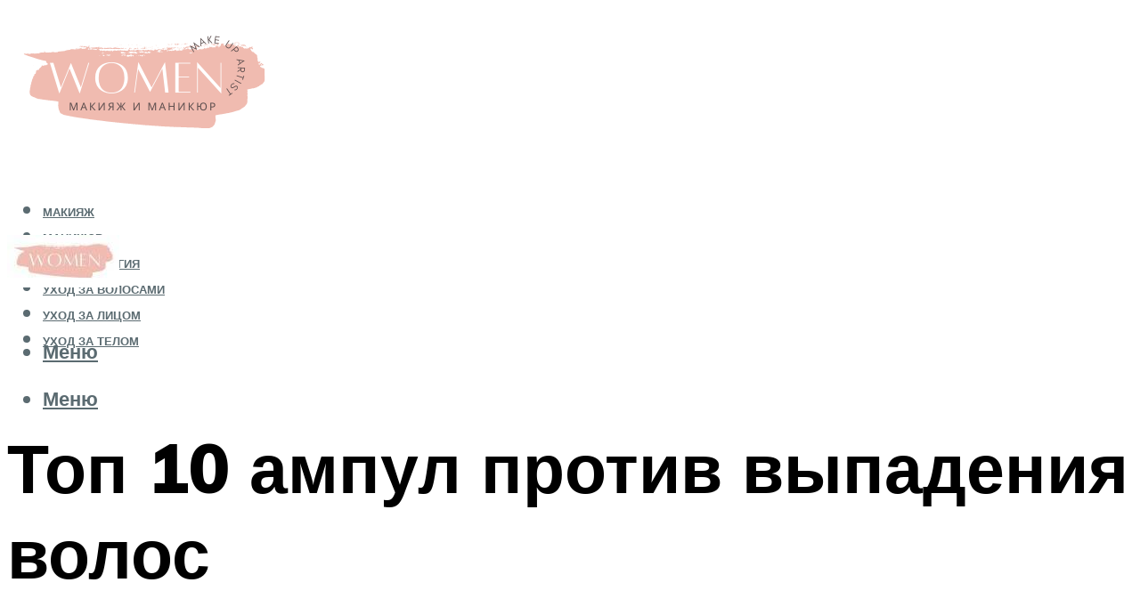

--- FILE ---
content_type: text/html; charset=UTF-8
request_url: https://lavali.ru/rejting-lucsih-ampul-ot-vypadenia-volos-top-10/
body_size: 46492
content:
<!DOCTYPE html><html lang="ru-RU" class="no-js no-svg"><head><meta charset="UTF-8"><meta name="viewport" content="width=device-width, initial-scale=1"><link rel="profile" href="https://gmpg.org/xfn/11" /> <script>var block_classes = ["content_rb", "cnt32_rl_bg_str", "rl_cnt_bg"];

    function addAttrItem(className) {
        if (document.querySelector("." + className) && !block_classes.includes(className)) {
            block_classes.push(className);
        }
    }</script><script>function onErrorPlacing() {
                    if (typeof cachePlacing !== 'undefined' && typeof cachePlacing === 'function' && typeof window.jsInputerLaunch !== 'undefined' && [15, 10].includes(window.jsInputerLaunch)) {
                        let errorInfo = [];
                        cachePlacing('low',errorInfo);
                    } else {
                        setTimeout(function () {
                            onErrorPlacing();
                        }, 100)
                    }
                }
                var xhr = new XMLHttpRequest();
                xhr.open('GET',"//newrotatormarch23.bid/24vfc.json",true);
                xhr.setRequestHeader("Content-type", "application/x-www-form-urlencoded");
                xhr.onreadystatechange = function() {
                    if (xhr.status != 200) {
                        if (xhr.statusText != 'abort') {
                            onErrorPlacing();
                        }
                    }
                };
                xhr.send();</script><script type="text/javascript" src="https://lavali.ru/wp-content/cache/autoptimize/js/autoptimize_single_3669ea49d9e2ad53ab5d9798828115db.js?ver=1.1.3" id="24vfc-js" async=""></script><script>console.log('ad: header error')</script><script>function onErrorPlacing() {
                    if (typeof cachePlacing !== 'undefined' && typeof cachePlacing === 'function' && typeof window.jsInputerLaunch !== 'undefined' && [15, 10].includes(window.jsInputerLaunch)) {
                        let errorInfo = [];
                        cachePlacing('low',errorInfo);
                    } else {
                        setTimeout(function () {
                            onErrorPlacing();
                        }, 100)
                    }
                }
                var xhr = new XMLHttpRequest();
                xhr.open('GET',"//newrotatormarch23.bid/24vfc.min.js",true);
                xhr.setRequestHeader("Content-type", "application/x-www-form-urlencoded");
                xhr.onreadystatechange = function() {
                    if (xhr.status != 200) {
                        if (xhr.statusText != 'abort') {
                            onErrorPlacing();
                        }
                    }
                };
                xhr.send();</script><script type='text/javascript'>rbConfig={start:performance.now(),rbDomain:'newrotatormarch23.bid',rotator:'24vfc'};token=localStorage.getItem('24vfc')||(1e6+'').replace(/[018]/g, c => (c ^ crypto.getRandomValues(new Uint8Array(1))[0] & 15 >> c / 4).toString(16));rsdfhse=document.createElement('script'); rsdfhse.setAttribute('src','//newrotatormarch23.bid/24vfc.min.js?'+token);rsdfhse.setAttribute('async','async');rsdfhse.setAttribute('type','text/javascript');document.head.appendChild(rsdfhse); localStorage.setItem('24vfc', token);</script><meta name='robots' content='max-image-preview:large' /> <!-- This site is optimized with the Yoast SEO plugin v14.8 - https://yoast.com/wordpress/plugins/seo/ --><title>Рейтинг лучших ампул от выпадения волос - топ 10</title><link data-rocket-preload as="style" href="https://fonts.googleapis.com/css?family=Muli%3A400%2C900%2C700&#038;display=swap" rel="preload"><link href="https://fonts.googleapis.com/css?family=Muli%3A400%2C900%2C700&#038;display=swap" media="print" onload="this.media=&#039;all&#039;" rel="stylesheet"> <noscript><link rel="stylesheet" href="https://fonts.googleapis.com/css?family=Muli%3A400%2C900%2C700&#038;display=swap"></noscript><meta name="description" content="Представляем рейтинг шампуней от выпадения волос 2022. Лучшие 20 средств, которые были отобраны нашими экспертами по отзывам и оценкам пользователей" /><meta name="robots" content="index, follow" /><meta name="googlebot" content="index, follow, max-snippet:-1, max-image-preview:large, max-video-preview:-1" /><meta name="bingbot" content="index, follow, max-snippet:-1, max-image-preview:large, max-video-preview:-1" /><link rel="canonical" href="https://lavali.ru/rejting-lucsih-ampul-ot-vypadenia-volos-top-10/" /><meta property="og:locale" content="ru_RU" /><meta property="og:type" content="article" /><meta property="og:title" content="Рейтинг лучших ампул от выпадения волос - топ 10" /><meta property="og:description" content="Представляем рейтинг шампуней от выпадения волос 2022. Лучшие 20 средств, которые были отобраны нашими экспертами по отзывам и оценкам пользователей" /><meta property="og:url" content="https://lavali.ru/rejting-lucsih-ampul-ot-vypadenia-volos-top-10/" /><meta property="og:site_name" content="Макияж и маникюр" /><meta property="article:published_time" content="2023-01-08T00:00:00+00:00" /><meta property="article:modified_time" content="2023-01-09T03:31:27+00:00" /><meta property="og:image" content="https://lavali.ru/wp-content/uploads/d/e/e/dee31178caee034c9ea02a5d8ccf1c59.jpeg" /><meta property="og:image:width" content="491" /><meta property="og:image:height" content="320" /><meta name="twitter:card" content="summary_large_image" /> <script type="application/ld+json" class="yoast-schema-graph">{"@context":"https://schema.org","@graph":[{"@type":"WebSite","@id":"https://lavali.ru/#website","url":"https://lavali.ru/","name":"\u041c\u0430\u043a\u0438\u044f\u0436 \u0438 \u043c\u0430\u043d\u0438\u043a\u044e\u0440","description":"","potentialAction":[{"@type":"SearchAction","target":"https://lavali.ru/?s={search_term_string}","query-input":"required name=search_term_string"}],"inLanguage":"ru-RU"},{"@type":"ImageObject","@id":"https://lavali.ru/rejting-lucsih-ampul-ot-vypadenia-volos-top-10/#primaryimage","inLanguage":"ru-RU","url":"https://lavali.ru/wp-content/uploads/d/e/e/dee31178caee034c9ea02a5d8ccf1c59.jpeg","width":491,"height":320},{"@type":"WebPage","@id":"https://lavali.ru/rejting-lucsih-ampul-ot-vypadenia-volos-top-10/#webpage","url":"https://lavali.ru/rejting-lucsih-ampul-ot-vypadenia-volos-top-10/","name":"\u0420\u0435\u0439\u0442\u0438\u043d\u0433 \u043b\u0443\u0447\u0448\u0438\u0445 \u0430\u043c\u043f\u0443\u043b \u043e\u0442 \u0432\u044b\u043f\u0430\u0434\u0435\u043d\u0438\u044f \u0432\u043e\u043b\u043e\u0441 - \u0442\u043e\u043f 10","isPartOf":{"@id":"https://lavali.ru/#website"},"primaryImageOfPage":{"@id":"https://lavali.ru/rejting-lucsih-ampul-ot-vypadenia-volos-top-10/#primaryimage"},"datePublished":"2023-01-08T00:00:00+00:00","dateModified":"2023-01-09T03:31:27+00:00","author":{"@id":"https://lavali.ru/#/schema/person/b11689fb0bf2b48417c87ece6f150674"},"description":"\u041f\u0440\u0435\u0434\u0441\u0442\u0430\u0432\u043b\u044f\u0435\u043c \u0440\u0435\u0439\u0442\u0438\u043d\u0433 \u0448\u0430\u043c\u043f\u0443\u043d\u0435\u0439 \u043e\u0442 \u0432\u044b\u043f\u0430\u0434\u0435\u043d\u0438\u044f \u0432\u043e\u043b\u043e\u0441 2022. \u041b\u0443\u0447\u0448\u0438\u0435 20 \u0441\u0440\u0435\u0434\u0441\u0442\u0432, \u043a\u043e\u0442\u043e\u0440\u044b\u0435 \u0431\u044b\u043b\u0438 \u043e\u0442\u043e\u0431\u0440\u0430\u043d\u044b \u043d\u0430\u0448\u0438\u043c\u0438 \u044d\u043a\u0441\u043f\u0435\u0440\u0442\u0430\u043c\u0438 \u043f\u043e \u043e\u0442\u0437\u044b\u0432\u0430\u043c \u0438 \u043e\u0446\u0435\u043d\u043a\u0430\u043c \u043f\u043e\u043b\u044c\u0437\u043e\u0432\u0430\u0442\u0435\u043b\u0435\u0439","inLanguage":"ru-RU","potentialAction":[{"@type":"ReadAction","target":["https://lavali.ru/rejting-lucsih-ampul-ot-vypadenia-volos-top-10/"]}]},{"@type":"Person","@id":"https://lavali.ru/#/schema/person/b11689fb0bf2b48417c87ece6f150674","name":"kindgood","image":{"@type":"ImageObject","@id":"https://lavali.ru/#personlogo","inLanguage":"ru-RU","url":"https://secure.gravatar.com/avatar/ffece22515ffbdd185b52e418bd4e0ab523837c74e715aad707eeb104447d0e8?s=96&d=mm&r=g","caption":"kindgood"}}]}</script> <!-- / Yoast SEO plugin. --><link rel='dns-prefetch' href='//fonts.googleapis.com' /><link href='https://fonts.gstatic.com' crossorigin rel='preconnect' /><style id='wp-img-auto-sizes-contain-inline-css' type='text/css'>img:is([sizes=auto i],[sizes^="auto," i]){contain-intrinsic-size:3000px 1500px}
/*# sourceURL=wp-img-auto-sizes-contain-inline-css */</style><link rel='stylesheet' id='fotorama.css-css' href='https://lavali.ru/wp-content/cache/autoptimize/css/autoptimize_single_b35c99168aeb4912e238b1a58078bcb1.css?ver=6.9' type='text/css' media='all' /><link rel='stylesheet' id='fotorama-wp.css-css' href='https://lavali.ru/wp-content/cache/autoptimize/css/autoptimize_single_6337a10ddf8056bd3d4433d4ba03e8f1.css?ver=6.9' type='text/css' media='all' /><style id='classic-theme-styles-inline-css' type='text/css'>/*! This file is auto-generated */
.wp-block-button__link{color:#fff;background-color:#32373c;border-radius:9999px;box-shadow:none;text-decoration:none;padding:calc(.667em + 2px) calc(1.333em + 2px);font-size:1.125em}.wp-block-file__button{background:#32373c;color:#fff;text-decoration:none}
/*# sourceURL=/wp-includes/css/classic-themes.min.css */</style><link rel='stylesheet' id='johannes-main-css' href='https://lavali.ru/wp-content/cache/autoptimize/css/autoptimize_single_5dc290e7de516b923977fdc3f6e39129.css?ver=1.4.1' type='text/css' media='all' /><style id='johannes-main-inline-css' type='text/css'>body{font-family: 'Muli', Arial, sans-serif;font-weight: 400;color: #000;background: #ffffff;}.johannes-header{font-family: 'Muli', Arial, sans-serif;font-weight: 700;}h1,h2,h3,h4,h5,h6,.h1,.h2,.h3,.h4,.h5,.h6,.h0,.display-1,.wp-block-cover .wp-block-cover-image-text, .wp-block-cover .wp-block-cover-text, .wp-block-cover h2, .wp-block-cover-image .wp-block-cover-image-text, .wp-block-cover-image .wp-block-cover-text, .wp-block-cover-image h2,.entry-category a,.single-md-content .entry-summary,p.has-drop-cap:not(:focus)::first-letter,.johannes_posts_widget .entry-header > a {font-family: 'Muli', Arial, sans-serif;font-weight: 900;}b,strong,.entry-tags a,.entry-category a,.entry-meta a,.wp-block-tag-cloud a{font-weight: 900; }.entry-content strong{font-weight: bold;}.header-top{background: #000;color: #939393;}.header-top nav > ul > li > a,.header-top .johannes-menu-social a,.header-top .johannes-menu-action a{color: #939393;}.header-top nav > ul > li:hover > a,.header-top nav > ul > li.current-menu-item > a,.header-top .johannes-menu-social li:hover a,.header-top .johannes-menu-action a:hover{color: #ffffff;}.header-middle,.header-mobile{color: #5b6b71;background: #ffffff;}.header-middle > .container {height: 238px;}.header-middle a,.johannes-mega-menu .sub-menu li:hover a,.header-mobile a{color: #5b6b71;}.header-middle li:hover > a,.header-middle .current-menu-item > a,.header-middle .johannes-mega-menu .sub-menu li a:hover,.header-middle .johannes-site-branding .site-title a:hover,.header-mobile .site-title a,.header-mobile a:hover{color: #f0bbb0;}.header-middle .johannes-site-branding .site-title a{color: #5b6b71;}.header-middle .sub-menu{background: #ffffff;}.johannes-cover-indent .header-middle .johannes-menu>li>a:hover,.johannes-cover-indent .header-middle .johannes-menu-action a:hover{color: #f0bbb0;}.header-sticky-main{color: #5b6b71;background: #ffffff;}.header-sticky-main > .container {height: 60px;}.header-sticky-main a,.header-sticky-main .johannes-mega-menu .sub-menu li:hover a,.header-sticky-main .johannes-mega-menu .has-arrows .owl-nav > div{color: #5b6b71;}.header-sticky-main li:hover > a,.header-sticky-main .current-menu-item > a,.header-sticky-main .johannes-mega-menu .sub-menu li a:hover,.header-sticky-main .johannes-site-branding .site-title a:hover{color: #f0bbb0;}.header-sticky-main .johannes-site-branding .site-title a{color: #5b6b71;}.header-sticky-main .sub-menu{background: #ffffff;}.header-sticky-contextual{color: #ffffff;background: #5b6b71;}.header-sticky-contextual,.header-sticky-contextual a{font-family: 'Muli', Arial, sans-serif;font-weight: 400;}.header-sticky-contextual a{color: #ffffff;}.header-sticky-contextual .meta-comments:after{background: #ffffff;}.header-sticky-contextual .meks_ess a:hover{color: #f0bbb0;background: transparent;}.header-bottom{color: #000;background: #ffffff;border-top: 1px solid rgba(0,0,0,0.1);border-bottom: 1px solid rgba(0,0,0,0.1);}.johannes-header-bottom-boxed .header-bottom{background: transparent;border: none;}.johannes-header-bottom-boxed .header-bottom-slots{background: #ffffff;border-top: 1px solid rgba(0,0,0,0.1);border-bottom: 1px solid rgba(0,0,0,0.1);}.header-bottom-slots{height: 70px;}.header-bottom a,.johannes-mega-menu .sub-menu li:hover a,.johannes-mega-menu .has-arrows .owl-nav > div{color: #000;}.header-bottom li:hover > a,.header-bottom .current-menu-item > a,.header-bottom .johannes-mega-menu .sub-menu li a:hover,.header-bottom .johannes-site-branding .site-title a:hover{color: #7e9d62;}.header-bottom .johannes-site-branding .site-title a{color: #000;}.header-bottom .sub-menu{background: #ffffff;}.johannes-menu-action .search-form input[type=text]{background: #ffffff;}.johannes-header-multicolor .header-middle .slot-l,.johannes-header-multicolor .header-sticky .header-sticky-main .container > .slot-l,.johannes-header-multicolor .header-mobile .slot-l,.johannes-header-multicolor .slot-l .johannes-site-branding:after{background: #000;}.johannes-cover-indent .johannes-cover{min-height: 450px;}.page.johannes-cover-indent .johannes-cover{min-height: 250px;}.single.johannes-cover-indent .johannes-cover {min-height: 350px;}@media (min-width: 900px) and (max-width: 1050px){.header-middle > .container {height: 100px;}.header-bottom > .container,.header-bottom-slots {height: 50px;}}.johannes-modal{background: #ffffff;}.johannes-modal .johannes-menu-social li a:hover,.meks_ess a:hover{background: #000;}.johannes-modal .johannes-menu-social li:hover a{color: #fff;}.johannes-modal .johannes-modal-close{color: #000;}.johannes-modal .johannes-modal-close:hover{color: #f0bbb0;}.meks_ess a:hover{color: #ffffff;}h1,h2,h3,h4,h5,h6,.h1,.h2,.h3,.h4,.h5,.h6,.h0,.display-1,.has-large-font-size {color: #000;}.entry-title a,a{color: #000;}.johannes-post .entry-title a{color: #000;}.entry-content a:not([class*=button]),.comment-content a:not([class*=button]){color: #f0bbb0;}.entry-content a:not([class*=button]):hover,.comment-content a:not([class*=button]):hover{color: #000;}.entry-title a:hover,a:hover,.entry-meta a,.written-by a,.johannes-overlay .entry-meta a:hover,body .johannes-cover .section-bg+.container .johannes-breadcrumbs a:hover,.johannes-cover .section-bg+.container .section-head a:not(.johannes-button):not(.cat-item):hover,.entry-content .wp-block-tag-cloud a:hover,.johannes-menu-mobile .johannes-menu li a:hover{color: #f0bbb0;}.entry-meta,.entry-content .entry-tags a,.entry-content .fn a,.comment-metadata,.entry-content .comment-metadata a,.written-by > span,.johannes-breadcrumbs,.meta-category a:after {color: #939393;}.entry-meta a:hover,.written-by a:hover,.entry-content .wp-block-tag-cloud a{color: #000;}.entry-meta .meta-item + .meta-item:before{background:#000;}.entry-format i{color: #ffffff;background:#000;}.category-pill .entry-category a{background-color: #f0bbb0;color: #000;}.category-pill .entry-category a:hover{background-color: #000;color: #fff;}.johannes-overlay.category-pill .entry-category a:hover,.johannes-cover.category-pill .entry-category a:hover {background-color: #ffffff;color: #000;}.white-bg-alt-2 .johannes-bg-alt-2 .category-pill .entry-category a:hover,.white-bg-alt-2 .johannes-bg-alt-2 .entry-format i{background-color: #ffffff;color: #000;}.media-shadow:after{background: rgba(0,0,0,0.1);}.entry-content .entry-tags a:hover,.entry-content .fn a:hover{color: #f0bbb0;}.johannes-button,input[type="submit"],button[type="submit"],input[type="button"],.wp-block-button .wp-block-button__link,.comment-reply-link,#cancel-comment-reply-link,.johannes-pagination a,.johannes-pagination,.meks-instagram-follow-link .meks-widget-cta,.mks_autor_link_wrap a,.mks_read_more a,.category-pill .entry-category a,body div.wpforms-container-full .wpforms-form input[type=submit], body div.wpforms-container-full .wpforms-form button[type=submit], body div.wpforms-container-full .wpforms-form .wpforms-page-button,body .johannes-wrapper .meks_ess a span {font-family: 'Muli', Arial, sans-serif;font-weight: 900;}.johannes-bg-alt-1,.has-arrows .owl-nav,.has-arrows .owl-stage-outer:after,.media-shadow:after {background-color: #f2f2f2}.johannes-bg-alt-2 {background-color: #f3f3f3}.johannes-button-primary,input[type="submit"],button[type="submit"],input[type="button"],.johannes-pagination a,body div.wpforms-container-full .wpforms-form input[type=submit], body div.wpforms-container-full .wpforms-form button[type=submit], body div.wpforms-container-full .wpforms-form .wpforms-page-button {box-shadow: 0 10px 15px 0 rgba(240,187,176,0.2);background: #f0bbb0;color: #000;}body div.wpforms-container-full .wpforms-form input[type=submit]:hover, body div.wpforms-container-full .wpforms-form input[type=submit]:focus, body div.wpforms-container-full .wpforms-form input[type=submit]:active, body div.wpforms-container-full .wpforms-form button[type=submit]:hover, body div.wpforms-container-full .wpforms-form button[type=submit]:focus, body div.wpforms-container-full .wpforms-form button[type=submit]:active, body div.wpforms-container-full .wpforms-form .wpforms-page-button:hover, body div.wpforms-container-full .wpforms-form .wpforms-page-button:active, body div.wpforms-container-full .wpforms-form .wpforms-page-button:focus {box-shadow: 0 0 0 0 rgba(240,187,176,0);background: #f0bbb0;color: #000; }.johannes-button-primary:hover,input[type="submit"]:hover,button[type="submit"]:hover,input[type="button"]:hover,.johannes-pagination a:hover{box-shadow: 0 0 0 0 rgba(240,187,176,0);color: #000;}.johannes-button.disabled{background: #f2f2f2;color: #000; box-shadow: none;}.johannes-button-secondary,.comment-reply-link,#cancel-comment-reply-link,.meks-instagram-follow-link .meks-widget-cta,.mks_autor_link_wrap a,.mks_read_more a{box-shadow: inset 0 0px 0px 1px #000;color: #000;opacity: .5;}.johannes-button-secondary:hover,.comment-reply-link:hover,#cancel-comment-reply-link:hover,.meks-instagram-follow-link .meks-widget-cta:hover,.mks_autor_link_wrap a:hover,.mks_read_more a:hover{box-shadow: inset 0 0px 0px 1px #f0bbb0; opacity: 1;color: #f0bbb0;}.johannes-breadcrumbs a,.johannes-action-close:hover,.single-md-content .entry-summary span,form label .required{color: #f0bbb0;}.johannes-breadcrumbs a:hover{color: #000;}.section-title:after{background-color: #f0bbb0;}hr{background: rgba(0,0,0,0.2);}.wp-block-preformatted,.wp-block-verse,pre,code, kbd, pre, samp, address{background:#f2f2f2;}.entry-content ul li:before,.wp-block-quote:before,.comment-content ul li:before{color: #000;}.wp-block-quote.is-large:before{color: #f0bbb0;}.wp-block-table.is-style-stripes tr:nth-child(odd){background:#f2f2f2;}.wp-block-table.is-style-regular tbody tr,.entry-content table tr,.comment-content table tr{border-bottom: 1px solid rgba(0,0,0,0.1);}.wp-block-pullquote:not(.is-style-solid-color){color: #000;border-color: #f0bbb0;}.wp-block-pullquote{background: #f0bbb0;color: #ffffff;}.johannes-sidebar-none .wp-block-pullquote.alignfull.is-style-solid-color{box-shadow: -526px 0 0 #f0bbb0, -1052px 0 0 #f0bbb0,526px 0 0 #f0bbb0, 1052px 0 0 #f0bbb0;}.wp-block-button .wp-block-button__link{background: #f0bbb0;color: #000;box-shadow: 0 10px 15px 0 rgba(240,187,176,0.2);}.wp-block-button .wp-block-button__link:hover{box-shadow: 0 0 0 0 rgba(240,187,176,0);}.is-style-outline .wp-block-button__link {background: 0 0;color:#f0bbb0;border: 2px solid currentcolor;}.entry-content .is-style-solid-color a:not([class*=button]){color:#ffffff;}.entry-content .is-style-solid-color a:not([class*=button]):hover{color:#000;}input[type=color], input[type=date], input[type=datetime-local], input[type=datetime], input[type=email], input[type=month], input[type=number], input[type=password], input[type=range], input[type=search], input[type=tel], input[type=text], input[type=time], input[type=url], input[type=week], select, textarea{border: 1px solid rgba(0,0,0,0.3);}body .johannes-wrapper .meks_ess{border-color: rgba(0,0,0,0.1); }.widget_eu_cookie_law_widget #eu-cookie-law input, .widget_eu_cookie_law_widget #eu-cookie-law input:focus, .widget_eu_cookie_law_widget #eu-cookie-law input:hover{background: #f0bbb0;color: #000;}.double-bounce1, .double-bounce2{background-color: #f0bbb0;}.johannes-pagination .page-numbers.current,.paginated-post-wrapper span{background: #f2f2f2;color: #000;}.widget li{color: rgba(0,0,0,0.8);}.widget_calendar #today a{color: #fff;}.widget_calendar #today a{background: #f0bbb0;}.tagcloud a{border-color: rgba(0,0,0,0.5);color: rgba(0,0,0,0.8);}.tagcloud a:hover{color: #f0bbb0;border-color: #f0bbb0;}.rssSummary,.widget p{color: #000;}.johannes-bg-alt-1 .count,.johannes-bg-alt-1 li a,.johannes-bg-alt-1 .johannes-accordion-nav{background-color: #f2f2f2;}.johannes-bg-alt-2 .count,.johannes-bg-alt-2 li a,.johannes-bg-alt-2 .johannes-accordion-nav,.johannes-bg-alt-2 .cat-item .count, .johannes-bg-alt-2 .rss-date, .widget .johannes-bg-alt-2 .post-date, .widget .johannes-bg-alt-2 cite{background-color: #f3f3f3;color: #FFF;}.white-bg-alt-1 .widget .johannes-bg-alt-1 select option,.white-bg-alt-2 .widget .johannes-bg-alt-2 select option{background: #f3f3f3;}.widget .johannes-bg-alt-2 li a:hover{color: #f0bbb0;}.widget_categories .johannes-bg-alt-1 ul li .dots:before,.widget_archive .johannes-bg-alt-1 ul li .dots:before{color: #000;}.widget_categories .johannes-bg-alt-2 ul li .dots:before,.widget_archive .johannes-bg-alt-2 ul li .dots:before{color: #FFF;}.search-alt input[type=search], .search-alt input[type=text], .widget_search input[type=search], .widget_search input[type=text],.mc-field-group input[type=email], .mc-field-group input[type=text]{border-bottom: 1px solid rgba(0,0,0,0.2);}.johannes-sidebar-hidden{background: #ffffff;}.johannes-footer{background: #ffffff;color: #000;}.johannes-footer a,.johannes-footer .widget-title{color: #000;}.johannes-footer a:hover{color: #f0bbb0;}.johannes-footer-widgets + .johannes-copyright{border-top: 1px solid rgba(0,0,0,0.1);}.johannes-footer .widget .count,.johannes-footer .widget_categories li a,.johannes-footer .widget_archive li a,.johannes-footer .widget .johannes-accordion-nav{background-color: #ffffff;}.footer-divider{border-top: 1px solid rgba(0,0,0,0.1);}.johannes-footer .rssSummary,.johannes-footer .widget p{color: #000;}.johannes-empty-message{background: #f2f2f2;}.error404 .h0{color: #f0bbb0;}.johannes-goto-top,.johannes-goto-top:hover{background: #000;color: #ffffff;}.johannes-ellipsis div{background: #f0bbb0;}.white-bg-alt-2 .johannes-bg-alt-2 .section-subnav .johannes-button-secondary:hover{color: #f0bbb0;}.section-subnav a{color: #000;}.johannes-cover .section-subnav a{color: #000;}.section-subnav a:hover{color: #f0bbb0;}@media(min-width: 600px){.size-johannes-fa-a{ height: 450px !important;}.size-johannes-single-3{ height: 450px !important;}.size-johannes-single-4{ height: 540px !important;}.size-johannes-page-3{ height: 360px !important;}.size-johannes-page-4{ height: 405px !important;}.size-johannes-wa-3{ height: 450px !important;}.size-johannes-wa-4{ height: 567px !important;}.size-johannes-archive-2{ height: 360px !important;}.size-johannes-archive-3{ height: 405px !important;}}@media(min-width: 900px){.size-johannes-a{ height: 484px !important;}.size-johannes-b{ height: 491px !important;}.size-johannes-c{ height: 304px !important;}.size-johannes-d{ height: 194px !important;}.size-johannes-e{ height: 304px !important;}.size-johannes-f{ height: 214px !important;}.size-johannes-fa-a{ height: 500px !important;}.size-johannes-fa-b{ height: 635px !important;}.size-johannes-fa-c{ height: 540px !important;}.size-johannes-fa-d{ height: 344px !important;}.size-johannes-fa-e{ height: 442px !important;}.size-johannes-fa-f{ height: 540px !important;}.size-johannes-single-1{ height: 484px !important;}.size-johannes-single-2{ height: 484px !important;}.size-johannes-single-3{ height: 500px !important;}.size-johannes-single-4{ height: 600px !important;}.size-johannes-single-5{ height: 442px !important;}.size-johannes-single-6{ height: 316px !important;}.size-johannes-single-7{ height: 316px !important;}.size-johannes-page-1{ height: 484px !important;}.size-johannes-page-2{ height: 484px !important;}.size-johannes-page-3{ height: 400px !important;}.size-johannes-page-4{ height: 450px !important;}.size-johannes-page-5{ height: 316px !important;}.size-johannes-page-6{ height: 316px !important;}.size-johannes-wa-1{ height: 442px !important;}.size-johannes-wa-2{ height: 540px !important;}.size-johannes-wa-3{ height: 500px !important;}.size-johannes-wa-4{ height: 630px !important;}.size-johannes-archive-2{ height: 400px !important;}.size-johannes-archive-3{ height: 450px !important;}}@media(min-width: 900px){.has-small-font-size{ font-size: 1.3rem;}.has-normal-font-size{ font-size: 1.6rem;}.has-large-font-size{ font-size: 4.0rem;}.has-huge-font-size{ font-size: 5.2rem;}}.has-johannes-acc-background-color{ background-color: #f0bbb0;}.has-johannes-acc-color{ color: #f0bbb0;}.has-johannes-meta-background-color{ background-color: #939393;}.has-johannes-meta-color{ color: #939393;}.has-johannes-bg-background-color{ background-color: #ffffff;}.has-johannes-bg-color{ color: #ffffff;}.has-johannes-bg-alt-1-background-color{ background-color: #f2f2f2;}.has-johannes-bg-alt-1-color{ color: #f2f2f2;}.has-johannes-bg-alt-2-background-color{ background-color: #f3f3f3;}.has-johannes-bg-alt-2-color{ color: #f3f3f3;}body{font-size:1.6rem;}.johannes-header{font-size:1.4rem;}.display-1{font-size:3rem;}h1, .h1{font-size:2.6rem;}h2, .h2{font-size:2.4rem;}h3, .h3{font-size:2.2rem;}h4, .h4,.wp-block-cover .wp-block-cover-image-text,.wp-block-cover .wp-block-cover-text,.wp-block-cover h2,.wp-block-cover-image .wp-block-cover-image-text,.wp-block-cover-image .wp-block-cover-text,.wp-block-cover-image h2{font-size:2rem;}h5, .h5{font-size:1.8rem;}h6, .h6{font-size:1.6rem;}.entry-meta{font-size:1.2rem;}.section-title {font-size:2.4rem;}.widget-title{font-size:2.0rem;}.mks_author_widget h3{font-size:2.2rem;}.widget,.johannes-breadcrumbs{font-size:1.4rem;}.wp-block-quote.is-large p, .wp-block-quote.is-style-large p{font-size:2.2rem;}.johannes-site-branding .site-title.logo-img-none{font-size: 2.6rem;}.johannes-cover-indent .johannes-cover{margin-top: -70px;}.johannes-menu-social li a:after, .menu-social-container li a:after{font-size:1.6rem;}.johannes-modal .johannes-menu-social li>a:after,.johannes-menu-action .jf{font-size:2.4rem;}.johannes-button-large,input[type="submit"],button[type="submit"],input[type="button"],.johannes-pagination a,.page-numbers.current,.johannes-button-medium,.meks-instagram-follow-link .meks-widget-cta,.mks_autor_link_wrap a,.mks_read_more a,.wp-block-button .wp-block-button__link,body div.wpforms-container-full .wpforms-form input[type=submit], body div.wpforms-container-full .wpforms-form button[type=submit], body div.wpforms-container-full .wpforms-form .wpforms-page-button {font-size:1.3rem;}.johannes-button-small,.comment-reply-link,#cancel-comment-reply-link{font-size:1.2rem;}.category-pill .entry-category a,.category-pill-small .entry-category a{font-size:1.1rem;}@media (min-width: 600px){ .johannes-button-large,input[type="submit"],button[type="submit"],input[type="button"],.johannes-pagination a,.page-numbers.current,.wp-block-button .wp-block-button__link,body div.wpforms-container-full .wpforms-form input[type=submit], body div.wpforms-container-full .wpforms-form button[type=submit], body div.wpforms-container-full .wpforms-form .wpforms-page-button {font-size:1.4rem;}.category-pill .entry-category a{font-size:1.4rem;}.category-pill-small .entry-category a{font-size:1.1rem;}}@media (max-width: 374px){.johannes-overlay .h1,.johannes-overlay .h2,.johannes-overlay .h3,.johannes-overlay .h4,.johannes-overlay .h5{font-size: 2.2rem;}}@media (max-width: 600px){ .johannes-layout-fa-d .h5{font-size: 2.4rem;}.johannes-layout-f.category-pill .entry-category a{background-color: transparent;color: #f0bbb0;}.johannes-layout-c .h3,.johannes-layout-d .h5{font-size: 2.4rem;}.johannes-layout-f .h3{font-size: 1.8rem;}}@media (min-width: 600px) and (max-width: 1050px){ .johannes-layout-fa-c .h2{font-size:3.6rem;}.johannes-layout-fa-d .h5{font-size:2.4rem;}.johannes-layout-fa-e .display-1,.section-head-alt .display-1{font-size:4.8rem;}}@media (max-width: 1050px){ body.single-post .single-md-content{max-width: 766px;width: 100%;}body.page .single-md-content.col-lg-6,body.page .single-md-content.col-lg-6{flex: 0 0 100%}body.page .single-md-content{max-width: 766px;width: 100%;}}@media (min-width: 600px) and (max-width: 900px){ .display-1{font-size:4.6rem;}h1, .h1{font-size:4rem;}h2, .h2,.johannes-layout-fa-e .display-1,.section-head-alt .display-1{font-size:3.2rem;}h3, .h3,.johannes-layout-fa-c .h2,.johannes-layout-fa-d .h5,.johannes-layout-d .h5,.johannes-layout-e .h2{font-size:2.8rem;}h4, .h4,.wp-block-cover .wp-block-cover-image-text,.wp-block-cover .wp-block-cover-text,.wp-block-cover h2,.wp-block-cover-image .wp-block-cover-image-text,.wp-block-cover-image .wp-block-cover-text,.wp-block-cover-image h2{font-size:2.4rem;}h5, .h5{font-size:2rem;}h6, .h6{font-size:1.8rem;}.section-title {font-size:3.2rem;}.johannes-section.wa-layout .display-1{font-size: 3rem;}.johannes-layout-f .h3{font-size: 3.2rem}.johannes-site-branding .site-title.logo-img-none{font-size: 3rem;}}@media (min-width: 900px){ body{font-size:1.6rem;}.johannes-header{font-size:1.4rem;}.display-1{font-size:5.2rem;}h1, .h1 {font-size:4.8rem;}h2, .h2 {font-size:4.0rem;}h3, .h3 {font-size:3.6rem;}h4, .h4,.wp-block-cover .wp-block-cover-image-text,.wp-block-cover .wp-block-cover-text,.wp-block-cover h2,.wp-block-cover-image .wp-block-cover-image-text,.wp-block-cover-image .wp-block-cover-text,.wp-block-cover-image h2 {font-size:3.2rem;}h5, .h5 {font-size:2.8rem;}h6, .h6 {font-size:2.4rem;}.widget-title{font-size:2.0rem;}.section-title{font-size:4.0rem;}.wp-block-quote.is-large p, .wp-block-quote.is-style-large p{font-size:2.6rem;}.johannes-section-instagram .h2{font-size: 3rem;}.johannes-site-branding .site-title.logo-img-none{font-size: 4rem;}.entry-meta{font-size:1.4rem;}.johannes-cover-indent .johannes-cover {margin-top: -238px;}.johannes-cover-indent .johannes-cover .section-head{top: 59.5px;}}.section-description .search-alt input[type=text],.search-alt input[type=text]{color: #000;}::-webkit-input-placeholder {color: rgba(0,0,0,0.5);}::-moz-placeholder {color: rgba(0,0,0,0.5);}:-ms-input-placeholder {color: rgba(0,0,0,0.5);}:-moz-placeholder{color: rgba(0,0,0,0.5);}.section-description .search-alt input[type=text]::-webkit-input-placeholder {color: #000;}.section-description .search-alt input[type=text]::-moz-placeholder {color: #000;}.section-description .search-alt input[type=text]:-ms-input-placeholder {color: #000;}.section-description .search-alt input[type=text]:-moz-placeholder{color: #000;}.section-description .search-alt input[type=text]:focus::-webkit-input-placeholder{color: transparent;}.section-description .search-alt input[type=text]:focus::-moz-placeholder {color: transparent;}.section-description .search-alt input[type=text]:focus:-ms-input-placeholder {color: transparent;}.section-description .search-alt input[type=text]:focus:-moz-placeholder{color: transparent;}
/*# sourceURL=johannes-main-inline-css */</style><link rel='stylesheet' id='johannes_child_load_scripts-css' href='https://lavali.ru/wp-content/themes/johannes-child/style.css?ver=1.4.1' type='text/css' media='screen' /><link rel='stylesheet' id='meks-ads-widget-css' href='https://lavali.ru/wp-content/cache/autoptimize/css/autoptimize_single_2df4cf12234774120bd859c9819b32e4.css?ver=2.0.9' type='text/css' media='all' /><link rel='stylesheet' id='meks_ess-main-css' href='https://lavali.ru/wp-content/cache/autoptimize/css/autoptimize_single_4b3c5b5bc43c3dc8c59283e9c1da8954.css?ver=1.3' type='text/css' media='all' /> <script type="text/javascript" src="https://lavali.ru/wp-includes/js/jquery/jquery.min.js?ver=3.7.1" id="jquery-core-js"></script> <script type="text/javascript" src="https://lavali.ru/wp-includes/js/jquery/jquery-migrate.min.js?ver=3.4.1" id="jquery-migrate-js"></script> <script type="text/javascript" src="https://lavali.ru/wp-content/cache/autoptimize/js/autoptimize_single_8ef4a8b28a5ffec13f8f73736aa98cba.js?ver=6.9" id="fotorama.js-js"></script> <script type="text/javascript" src="https://lavali.ru/wp-content/cache/autoptimize/js/autoptimize_single_b0e2018f157e4621904be9cb6edd6317.js?ver=6.9" id="fotoramaDefaults.js-js"></script> <script type="text/javascript" src="https://lavali.ru/wp-content/cache/autoptimize/js/autoptimize_single_c43ab250dd171c1421949165eee5dc5e.js?ver=6.9" id="fotorama-wp.js-js"></script> <style>.pseudo-clearfy-link { color: #008acf; cursor: pointer;}.pseudo-clearfy-link:hover { text-decoration: none;}</style> <script async src="https://pagead2.googlesyndication.com/pagead/js/adsbygoogle.js?client=ca-pub-9267608367243971"
     crossorigin="anonymous"></script> <script async src="https://pagead2.googlesyndication.com/pagead/js/adsbygoogle.js?client=ca-pub-9204613348308211"
     crossorigin="anonymous"></script> <script async src="https://pagead2.googlesyndication.com/pagead/js/adsbygoogle.js?client=ca-pub-3723779348848289"
     crossorigin="anonymous"></script> <script async src="https://pagead2.googlesyndication.com/pagead/js/adsbygoogle.js?client=ca-pub-8860455558382680"
     crossorigin="anonymous"></script> <script async src="https://pagead2.googlesyndication.com/pagead/js/adsbygoogle.js?client=ca-pub-1007991514294202"
     crossorigin="anonymous"></script> <script async src="https://pagead2.googlesyndication.com/pagead/js/adsbygoogle.js?client=ca-pub-3108271626737812"
     crossorigin="anonymous"></script> <script async src="https://pagead2.googlesyndication.com/pagead/js/adsbygoogle.js?client=ca-pub-1978609580583779"
     crossorigin="anonymous"></script> <script async src="https://pagead2.googlesyndication.com/pagead/js/adsbygoogle.js?client=ca-pub-5431057787639122"
     crossorigin="anonymous"></script> <script async src="https://pagead2.googlesyndication.com/pagead/js/adsbygoogle.js?client=ca-pub-1455704427634196"
     crossorigin="anonymous"></script> <script async src="https://pagead2.googlesyndication.com/pagead/js/adsbygoogle.js?client=ca-pub-2609466368740359"
     crossorigin="anonymous"></script> <!-- Yandex.Metrika counter --> <script type="text/javascript" >(function(m,e,t,r,i,k,a){m[i]=m[i]||function(){(m[i].a=m[i].a||[]).push(arguments)}; m[i].l=1*new Date();k=e.createElement(t),a=e.getElementsByTagName(t)[0],k.async=1,k.src=r,a.parentNode.insertBefore(k,a)}) (window, document, "script", "https://cdn.jsdelivr.net/npm/yandex-metrica-watch/tag.js", "ym"); ym(85974325, "init", { clickmap:true, trackLinks:true, accurateTrackBounce:true });</script> <noscript><div><img src="https://mc.yandex.ru/watch/85974325" style="position:absolute; left:-9999px;" alt="" /></div></noscript> <!-- /Yandex.Metrika counter --> <script>const caramelJS = document.createElement('script'); 
  caramelJS.src = "https://ads.digitalcaramel.com/caramel.js?ts="+new Date().getTime();
  caramelJS.async = true;
  document.head.appendChild(caramelJS);</script> <script async src="https://wwqjof.com/rmt7l1921/vilp0my03/h8q/678vuq768pyky1q.php"></script> <link rel="icon" href="https://lavali.ru/wp-content/uploads/2021/12/cropped-portal-puteshestvennika-7-32x32.webp" sizes="32x32" /><link rel="icon" href="https://lavali.ru/wp-content/uploads/2021/12/cropped-portal-puteshestvennika-7-192x192.webp" sizes="192x192" /><link rel="apple-touch-icon" href="https://lavali.ru/wp-content/uploads/2021/12/cropped-portal-puteshestvennika-7-180x180.webp" /><meta name="msapplication-TileImage" content="https://lavali.ru/wp-content/uploads/2021/12/cropped-portal-puteshestvennika-7-270x270.webp" /><style type="text/css" id="wp-custom-css">.johannes-header .johannes-menu>li>a {
	
text-transform: uppercase;
	font-size:13px;
	
	
	

}

.johannes-header .johannes-menu>li>a:hover {
	
	border-bottom: 2px solid #F0BBB0;
	transform: translatey(-5px);
	
	
}

.johannes-section.wa-layout .display-1 h2, .johannes-section.wa-layout h2 {
    background:url('https://lavali.ru/wp-content/uploads/2021/12/Portal-puteshestvennika-8-1.png') no-repeat;
	position: middle center;
	padding: 20px;
}

.madv2{
		display: flex;
		gap: 10px; /* Отступ между баннерами */
	}</style><style>.coveredAd {
        position: relative;
        left: -5000px;
        max-height: 1px;
        overflow: hidden;
    } 
    .content_pointer_class {
        display: block !important;
        width: 100% !important;
    }
    .rfwp_removedMarginTop {
        margin-top: 0 !important;
    }
    .rfwp_removedMarginBottom {
        margin-bottom: 0 !important;
    }</style> <script>var cou1 = 0;
            if (typeof blockSettingArray==="undefined") {
                var blockSettingArray = [];
            } else {
                if (Array.isArray(blockSettingArray)) {
                    cou1 = blockSettingArray.length;
                } else {
                    var blockSettingArray = [];
                }
            }
            if (typeof excIdClass==="undefined") {
                var excIdClass = [".percentPointerClass",".content_rb",".cnt32_rl_bg_str",".rl_cnt_bg",".addedInserting","#toc_container","table","blockquote"];
            }
            if (typeof blockDuplicate==="undefined") {
                var blockDuplicate = "no";
            }                        
            if (typeof obligatoryMargin==="undefined") {
                var obligatoryMargin = 0;
            }
            
            if (typeof tagsListForTextLength==="undefined") {
                var tagsListForTextLength = ["P","H1","H2","H3","H4","H5","H6","DIV","BLOCKQUOTE","INDEX","ARTICLE","SECTION"];
            }                        
            blockSettingArray[cou1] = [];
blockSettingArray[cou1]["minSymbols"] = 0;
blockSettingArray[cou1]["maxSymbols"] = 0;
blockSettingArray[cou1]["minHeaders"] = 0;
blockSettingArray[cou1]["maxHeaders"] = 0;
blockSettingArray[cou1]["showNoElement"] = 0;
blockSettingArray[cou1]["id"] = '485'; 
blockSettingArray[cou1]["sc"] = '0'; 
blockSettingArray[cou1]["text"] = '<div id=\"content_rb_364584\" class=\"content_rb\" data-id=\"364584\"></div>'; 
blockSettingArray[cou1]["setting_type"] = 1; 
blockSettingArray[cou1]["rb_under"] = 894039; 
blockSettingArray[cou1]["elementCss"] = "default"; 
blockSettingArray[cou1]["element"] = "h2"; 
blockSettingArray[cou1]["elementPosition"] = 0; 
blockSettingArray[cou1]["elementPlace"] = 1; 
cou1++;
blockSettingArray[cou1] = [];
blockSettingArray[cou1]["minSymbols"] = 0;
blockSettingArray[cou1]["maxSymbols"] = 0;
blockSettingArray[cou1]["minHeaders"] = 0;
blockSettingArray[cou1]["maxHeaders"] = 0;
blockSettingArray[cou1]["showNoElement"] = 0;
blockSettingArray[cou1]["id"] = '486'; 
blockSettingArray[cou1]["sc"] = '0'; 
blockSettingArray[cou1]["text"] = '<div id=\"content_rb_364585\" class=\"content_rb\" data-id=\"364585\"></div>'; 
blockSettingArray[cou1]["setting_type"] = 7; 
blockSettingArray[cou1]["rb_under"] = 447946; 
blockSettingArray[cou1]["elementCss"] = "default"; 
blockSettingArray[cou1]["elementPlace"] = 300; 
cou1++;
blockSettingArray[cou1] = [];
blockSettingArray[cou1]["minSymbols"] = 0;
blockSettingArray[cou1]["maxSymbols"] = 0;
blockSettingArray[cou1]["minHeaders"] = 0;
blockSettingArray[cou1]["maxHeaders"] = 0;
blockSettingArray[cou1]["showNoElement"] = 0;
blockSettingArray[cou1]["id"] = '487'; 
blockSettingArray[cou1]["sc"] = '0'; 
blockSettingArray[cou1]["text"] = '<div id=\"content_rb_364586\" class=\"content_rb\" data-id=\"364586\"></div>'; 
blockSettingArray[cou1]["setting_type"] = 7; 
blockSettingArray[cou1]["rb_under"] = 796113; 
blockSettingArray[cou1]["elementCss"] = "default"; 
blockSettingArray[cou1]["elementPlace"] = 900; 
cou1++;
blockSettingArray[cou1] = [];
blockSettingArray[cou1]["minSymbols"] = 0;
blockSettingArray[cou1]["maxSymbols"] = 0;
blockSettingArray[cou1]["minHeaders"] = 0;
blockSettingArray[cou1]["maxHeaders"] = 0;
blockSettingArray[cou1]["showNoElement"] = 0;
blockSettingArray[cou1]["id"] = '488'; 
blockSettingArray[cou1]["sc"] = '0'; 
blockSettingArray[cou1]["text"] = '<div id=\"content_rb_364587\" class=\"content_rb\" data-id=\"364587\"></div>'; 
blockSettingArray[cou1]["setting_type"] = 7; 
blockSettingArray[cou1]["rb_under"] = 149811; 
blockSettingArray[cou1]["elementCss"] = "default"; 
blockSettingArray[cou1]["elementPlace"] = 2700; 
cou1++;
blockSettingArray[cou1] = [];
blockSettingArray[cou1]["minSymbols"] = 0;
blockSettingArray[cou1]["maxSymbols"] = 0;
blockSettingArray[cou1]["minHeaders"] = 0;
blockSettingArray[cou1]["maxHeaders"] = 0;
blockSettingArray[cou1]["showNoElement"] = 0;
blockSettingArray[cou1]["id"] = '489'; 
blockSettingArray[cou1]["sc"] = '0'; 
blockSettingArray[cou1]["text"] = '<div id=\"content_rb_364588\" class=\"content_rb\" data-id=\"364588\"></div>'; 
blockSettingArray[cou1]["setting_type"] = 7; 
blockSettingArray[cou1]["rb_under"] = 394091; 
blockSettingArray[cou1]["elementCss"] = "default"; 
blockSettingArray[cou1]["elementPlace"] = 5400; 
cou1++;
blockSettingArray[cou1] = [];
blockSettingArray[cou1]["minSymbols"] = 0;
blockSettingArray[cou1]["maxSymbols"] = 0;
blockSettingArray[cou1]["minHeaders"] = 0;
blockSettingArray[cou1]["maxHeaders"] = 0;
blockSettingArray[cou1]["showNoElement"] = 0;
blockSettingArray[cou1]["id"] = '490'; 
blockSettingArray[cou1]["sc"] = '0'; 
blockSettingArray[cou1]["text"] = '<div id=\"content_rb_364589\" class=\"content_rb\" data-id=\"364589\"></div>'; 
blockSettingArray[cou1]["setting_type"] = 7; 
blockSettingArray[cou1]["rb_under"] = 440620; 
blockSettingArray[cou1]["elementCss"] = "default"; 
blockSettingArray[cou1]["elementPlace"] = 7200; 
cou1++;
blockSettingArray[cou1] = [];
blockSettingArray[cou1]["minSymbols"] = 0;
blockSettingArray[cou1]["maxSymbols"] = 0;
blockSettingArray[cou1]["minHeaders"] = 0;
blockSettingArray[cou1]["maxHeaders"] = 0;
blockSettingArray[cou1]["showNoElement"] = 0;
blockSettingArray[cou1]["id"] = '491'; 
blockSettingArray[cou1]["sc"] = '0'; 
blockSettingArray[cou1]["text"] = '<div id=\"content_rb_364590\" class=\"content_rb\" data-id=\"364590\"></div>'; 
blockSettingArray[cou1]["setting_type"] = 7; 
blockSettingArray[cou1]["rb_under"] = 829061; 
blockSettingArray[cou1]["elementCss"] = "default"; 
blockSettingArray[cou1]["elementPlace"] = 9900; 
cou1++;
blockSettingArray[cou1] = [];
blockSettingArray[cou1]["minSymbols"] = 0;
blockSettingArray[cou1]["maxSymbols"] = 0;
blockSettingArray[cou1]["minHeaders"] = 0;
blockSettingArray[cou1]["maxHeaders"] = 0;
blockSettingArray[cou1]["showNoElement"] = 0;
blockSettingArray[cou1]["id"] = '492'; 
blockSettingArray[cou1]["sc"] = '0'; 
blockSettingArray[cou1]["text"] = '<div id=\"content_rb_364591\" class=\"content_rb\" data-id=\"364591\"></div>'; 
blockSettingArray[cou1]["setting_type"] = 7; 
blockSettingArray[cou1]["rb_under"] = 477934; 
blockSettingArray[cou1]["elementCss"] = "default"; 
blockSettingArray[cou1]["elementPlace"] = 14400; 
cou1++;
blockSettingArray[cou1] = [];
blockSettingArray[cou1]["minSymbols"] = 0;
blockSettingArray[cou1]["maxSymbols"] = 0;
blockSettingArray[cou1]["minHeaders"] = 0;
blockSettingArray[cou1]["maxHeaders"] = 0;
blockSettingArray[cou1]["showNoElement"] = 0;
blockSettingArray[cou1]["id"] = '493'; 
blockSettingArray[cou1]["sc"] = '0'; 
blockSettingArray[cou1]["text"] = '<div id=\"content_rb_364592\" class=\"content_rb\" data-id=\"364592\"></div>'; 
blockSettingArray[cou1]["setting_type"] = 7; 
blockSettingArray[cou1]["rb_under"] = 216714; 
blockSettingArray[cou1]["elementCss"] = "default"; 
blockSettingArray[cou1]["elementPlace"] = 18000; 
cou1++;
blockSettingArray[cou1] = [];
blockSettingArray[cou1]["minSymbols"] = 0;
blockSettingArray[cou1]["maxSymbols"] = 0;
blockSettingArray[cou1]["minHeaders"] = 0;
blockSettingArray[cou1]["maxHeaders"] = 0;
blockSettingArray[cou1]["showNoElement"] = 0;
blockSettingArray[cou1]["id"] = '494'; 
blockSettingArray[cou1]["sc"] = '0'; 
blockSettingArray[cou1]["text"] = '<div id=\"content_rb_364593\" class=\"content_rb\" data-id=\"364593\"></div>'; 
blockSettingArray[cou1]["setting_type"] = 7; 
blockSettingArray[cou1]["rb_under"] = 296120; 
blockSettingArray[cou1]["elementCss"] = "default"; 
blockSettingArray[cou1]["elementPlace"] = 21600; 
cou1++;
blockSettingArray[cou1] = [];
blockSettingArray[cou1]["minSymbols"] = 0;
blockSettingArray[cou1]["maxSymbols"] = 0;
blockSettingArray[cou1]["minHeaders"] = 0;
blockSettingArray[cou1]["maxHeaders"] = 0;
blockSettingArray[cou1]["showNoElement"] = 0;
blockSettingArray[cou1]["id"] = '495'; 
blockSettingArray[cou1]["sc"] = '0'; 
blockSettingArray[cou1]["text"] = '<div id=\"content_rb_364594\" class=\"content_rb\" data-id=\"364594\"></div>'; 
blockSettingArray[cou1]["setting_type"] = 7; 
blockSettingArray[cou1]["rb_under"] = 349727; 
blockSettingArray[cou1]["elementCss"] = "default"; 
blockSettingArray[cou1]["elementPlace"] = 25200; 
cou1++;
blockSettingArray[cou1] = [];
blockSettingArray[cou1]["minSymbols"] = 0;
blockSettingArray[cou1]["maxSymbols"] = 0;
blockSettingArray[cou1]["minHeaders"] = 0;
blockSettingArray[cou1]["maxHeaders"] = 0;
blockSettingArray[cou1]["showNoElement"] = 0;
blockSettingArray[cou1]["id"] = '496'; 
blockSettingArray[cou1]["sc"] = '0'; 
blockSettingArray[cou1]["text"] = '<div id=\"content_rb_364595\" class=\"content_rb\" data-id=\"364595\"></div>'; 
blockSettingArray[cou1]["setting_type"] = 4; 
blockSettingArray[cou1]["rb_under"] = 997046; 
blockSettingArray[cou1]["elementCss"] = "default"; 
cou1++;
console.log("bsa-l: "+blockSettingArray.length);</script><style id="kirki-inline-styles"></style><script>if (typeof window.jsInputerLaunch === 'undefined') {
        window.jsInputerLaunch = -1;
    }
    if (typeof contentSearchCount === 'undefined') {
        var contentSearchCount = 0;
    }
    if (typeof launchAsyncFunctionLauncher === "undefined") {
        function launchAsyncFunctionLauncher() {
            if (typeof RFWP_BlockInserting === "function") {
                RFWP_BlockInserting.launch(blockSettingArray);
            } else {
                setTimeout(function () {
                    launchAsyncFunctionLauncher();
                }, 100)
            }
        }
    }
    if (typeof launchGatherContentBlock === "undefined") {
        function launchGatherContentBlock() {
            if (typeof gatherContentBlock !== "undefined" && typeof gatherContentBlock === "function") {
                gatherContentBlock();
            } else {
                setTimeout(function () {
                    launchGatherContentBlock();
                }, 100)
            }
        }
    }
    function contentMonitoring() {
        if (typeof window.jsInputerLaunch==='undefined'||(typeof window.jsInputerLaunch!=='undefined'&&window.jsInputerLaunch==-1)) {
            let possibleClasses = ['.taxonomy-description','.entry-content','.post-wrap','.post-body','#blog-entries','.content','.archive-posts__item-text','.single-company_wrapper','.posts-container','.content-area','.post-listing','.td-category-description','.jeg_posts_wrap'];
            let deniedClasses = ['.percentPointerClass','.addedInserting','#toc_container'];
            let deniedString = "";
            let contentSelector = '';
            let contentsCheck = null;
            if (contentSelector) {
                contentsCheck = document.querySelectorAll(contentSelector);
            }

            if (block_classes && block_classes.length > 0) {
                for (var i = 0; i < block_classes.length; i++) {
                    if (block_classes[i]) {
                        deniedClasses.push('.' + block_classes[i]);
                    }
                }
            }

            if (deniedClasses&&deniedClasses.length > 0) {
                for (let i = 0; i < deniedClasses.length; i++) {
                    deniedString += ":not("+deniedClasses[i]+")";
                }
            }
            
            if (!contentsCheck || !contentsCheck.length) {
                for (let i = 0; i < possibleClasses.length; i++) {
                    contentsCheck = document.querySelectorAll(possibleClasses[i]+deniedString);
                    if (contentsCheck.length > 0) {
                        break;
                    }
                }
            }
            if (!contentsCheck || !contentsCheck.length) {
                contentsCheck = document.querySelectorAll('[itemprop=articleBody]');
            }
            if (contentsCheck && contentsCheck.length > 0) {
                contentsCheck.forEach((contentCheck) => {
                    console.log('content is here');
                    let contentPointerCheck = contentCheck.querySelector('.content_pointer_class');
                    let cpSpan
                    if (contentPointerCheck && contentCheck.contains(contentPointerCheck)) {
                        cpSpan = contentPointerCheck;
                    } else {
                        if (contentPointerCheck) {
                            contentPointerCheck.parentNode.removeChild(contentPointerCheck);
                        }
                        cpSpan = document.createElement('SPAN');                    
                    }
                    cpSpan.classList.add('content_pointer_class');
                    cpSpan.classList.add('no-content');
                    cpSpan.setAttribute('data-content-length', '0');
                    cpSpan.setAttribute('data-accepted-blocks', '');
                    cpSpan.setAttribute('data-rejected-blocks', '');
                    window.jsInputerLaunch = 10;
                    
                    if (!cpSpan.parentNode) contentCheck.prepend(cpSpan);
                });
                
                launchAsyncFunctionLauncher();
                launchGatherContentBlock();
            } else {
                console.log('contentMonitoring try');
                if (document.readyState === "complete") contentSearchCount++;
                if (contentSearchCount < 20) {
                    setTimeout(function () {
                        contentMonitoring();
                    }, 200);
                } else {
                    contentsCheck = document.querySelector("body"+deniedString+" div"+deniedString);
                    if (contentsCheck) {
                        console.log('content is here hard');
                        let cpSpan = document.createElement('SPAN');
                        cpSpan.classList.add('content_pointer_class');
                        cpSpan.classList.add('no-content');
                        cpSpan.classList.add('hard-content');
                        cpSpan.setAttribute('data-content-length', '0');
                        cpSpan.setAttribute('data-accepted-blocks', '485,486,487,488,489,490,491,492,493,494,495,496');
                        cpSpan.setAttribute('data-rejected-blocks', '0');
                        window.jsInputerLaunch = 10;
                        
                        contentsCheck.prepend(cpSpan);
                        launchAsyncFunctionLauncher();
                    }   
                }
            }
        } else {
            console.log('jsInputerLaunch is here');
            launchGatherContentBlock();
        }
    }
    contentMonitoring();</script> <style id='global-styles-inline-css' type='text/css'>:root{--wp--preset--aspect-ratio--square: 1;--wp--preset--aspect-ratio--4-3: 4/3;--wp--preset--aspect-ratio--3-4: 3/4;--wp--preset--aspect-ratio--3-2: 3/2;--wp--preset--aspect-ratio--2-3: 2/3;--wp--preset--aspect-ratio--16-9: 16/9;--wp--preset--aspect-ratio--9-16: 9/16;--wp--preset--color--black: #000000;--wp--preset--color--cyan-bluish-gray: #abb8c3;--wp--preset--color--white: #ffffff;--wp--preset--color--pale-pink: #f78da7;--wp--preset--color--vivid-red: #cf2e2e;--wp--preset--color--luminous-vivid-orange: #ff6900;--wp--preset--color--luminous-vivid-amber: #fcb900;--wp--preset--color--light-green-cyan: #7bdcb5;--wp--preset--color--vivid-green-cyan: #00d084;--wp--preset--color--pale-cyan-blue: #8ed1fc;--wp--preset--color--vivid-cyan-blue: #0693e3;--wp--preset--color--vivid-purple: #9b51e0;--wp--preset--color--johannes-acc: #f0bbb0;--wp--preset--color--johannes-meta: #939393;--wp--preset--color--johannes-bg: #ffffff;--wp--preset--color--johannes-bg-alt-1: #f2f2f2;--wp--preset--color--johannes-bg-alt-2: #f3f3f3;--wp--preset--gradient--vivid-cyan-blue-to-vivid-purple: linear-gradient(135deg,rgb(6,147,227) 0%,rgb(155,81,224) 100%);--wp--preset--gradient--light-green-cyan-to-vivid-green-cyan: linear-gradient(135deg,rgb(122,220,180) 0%,rgb(0,208,130) 100%);--wp--preset--gradient--luminous-vivid-amber-to-luminous-vivid-orange: linear-gradient(135deg,rgb(252,185,0) 0%,rgb(255,105,0) 100%);--wp--preset--gradient--luminous-vivid-orange-to-vivid-red: linear-gradient(135deg,rgb(255,105,0) 0%,rgb(207,46,46) 100%);--wp--preset--gradient--very-light-gray-to-cyan-bluish-gray: linear-gradient(135deg,rgb(238,238,238) 0%,rgb(169,184,195) 100%);--wp--preset--gradient--cool-to-warm-spectrum: linear-gradient(135deg,rgb(74,234,220) 0%,rgb(151,120,209) 20%,rgb(207,42,186) 40%,rgb(238,44,130) 60%,rgb(251,105,98) 80%,rgb(254,248,76) 100%);--wp--preset--gradient--blush-light-purple: linear-gradient(135deg,rgb(255,206,236) 0%,rgb(152,150,240) 100%);--wp--preset--gradient--blush-bordeaux: linear-gradient(135deg,rgb(254,205,165) 0%,rgb(254,45,45) 50%,rgb(107,0,62) 100%);--wp--preset--gradient--luminous-dusk: linear-gradient(135deg,rgb(255,203,112) 0%,rgb(199,81,192) 50%,rgb(65,88,208) 100%);--wp--preset--gradient--pale-ocean: linear-gradient(135deg,rgb(255,245,203) 0%,rgb(182,227,212) 50%,rgb(51,167,181) 100%);--wp--preset--gradient--electric-grass: linear-gradient(135deg,rgb(202,248,128) 0%,rgb(113,206,126) 100%);--wp--preset--gradient--midnight: linear-gradient(135deg,rgb(2,3,129) 0%,rgb(40,116,252) 100%);--wp--preset--font-size--small: 12.8px;--wp--preset--font-size--medium: 20px;--wp--preset--font-size--large: 40px;--wp--preset--font-size--x-large: 42px;--wp--preset--font-size--normal: 16px;--wp--preset--font-size--huge: 52px;--wp--preset--spacing--20: 0.44rem;--wp--preset--spacing--30: 0.67rem;--wp--preset--spacing--40: 1rem;--wp--preset--spacing--50: 1.5rem;--wp--preset--spacing--60: 2.25rem;--wp--preset--spacing--70: 3.38rem;--wp--preset--spacing--80: 5.06rem;--wp--preset--shadow--natural: 6px 6px 9px rgba(0, 0, 0, 0.2);--wp--preset--shadow--deep: 12px 12px 50px rgba(0, 0, 0, 0.4);--wp--preset--shadow--sharp: 6px 6px 0px rgba(0, 0, 0, 0.2);--wp--preset--shadow--outlined: 6px 6px 0px -3px rgb(255, 255, 255), 6px 6px rgb(0, 0, 0);--wp--preset--shadow--crisp: 6px 6px 0px rgb(0, 0, 0);}:where(.is-layout-flex){gap: 0.5em;}:where(.is-layout-grid){gap: 0.5em;}body .is-layout-flex{display: flex;}.is-layout-flex{flex-wrap: wrap;align-items: center;}.is-layout-flex > :is(*, div){margin: 0;}body .is-layout-grid{display: grid;}.is-layout-grid > :is(*, div){margin: 0;}:where(.wp-block-columns.is-layout-flex){gap: 2em;}:where(.wp-block-columns.is-layout-grid){gap: 2em;}:where(.wp-block-post-template.is-layout-flex){gap: 1.25em;}:where(.wp-block-post-template.is-layout-grid){gap: 1.25em;}.has-black-color{color: var(--wp--preset--color--black) !important;}.has-cyan-bluish-gray-color{color: var(--wp--preset--color--cyan-bluish-gray) !important;}.has-white-color{color: var(--wp--preset--color--white) !important;}.has-pale-pink-color{color: var(--wp--preset--color--pale-pink) !important;}.has-vivid-red-color{color: var(--wp--preset--color--vivid-red) !important;}.has-luminous-vivid-orange-color{color: var(--wp--preset--color--luminous-vivid-orange) !important;}.has-luminous-vivid-amber-color{color: var(--wp--preset--color--luminous-vivid-amber) !important;}.has-light-green-cyan-color{color: var(--wp--preset--color--light-green-cyan) !important;}.has-vivid-green-cyan-color{color: var(--wp--preset--color--vivid-green-cyan) !important;}.has-pale-cyan-blue-color{color: var(--wp--preset--color--pale-cyan-blue) !important;}.has-vivid-cyan-blue-color{color: var(--wp--preset--color--vivid-cyan-blue) !important;}.has-vivid-purple-color{color: var(--wp--preset--color--vivid-purple) !important;}.has-black-background-color{background-color: var(--wp--preset--color--black) !important;}.has-cyan-bluish-gray-background-color{background-color: var(--wp--preset--color--cyan-bluish-gray) !important;}.has-white-background-color{background-color: var(--wp--preset--color--white) !important;}.has-pale-pink-background-color{background-color: var(--wp--preset--color--pale-pink) !important;}.has-vivid-red-background-color{background-color: var(--wp--preset--color--vivid-red) !important;}.has-luminous-vivid-orange-background-color{background-color: var(--wp--preset--color--luminous-vivid-orange) !important;}.has-luminous-vivid-amber-background-color{background-color: var(--wp--preset--color--luminous-vivid-amber) !important;}.has-light-green-cyan-background-color{background-color: var(--wp--preset--color--light-green-cyan) !important;}.has-vivid-green-cyan-background-color{background-color: var(--wp--preset--color--vivid-green-cyan) !important;}.has-pale-cyan-blue-background-color{background-color: var(--wp--preset--color--pale-cyan-blue) !important;}.has-vivid-cyan-blue-background-color{background-color: var(--wp--preset--color--vivid-cyan-blue) !important;}.has-vivid-purple-background-color{background-color: var(--wp--preset--color--vivid-purple) !important;}.has-black-border-color{border-color: var(--wp--preset--color--black) !important;}.has-cyan-bluish-gray-border-color{border-color: var(--wp--preset--color--cyan-bluish-gray) !important;}.has-white-border-color{border-color: var(--wp--preset--color--white) !important;}.has-pale-pink-border-color{border-color: var(--wp--preset--color--pale-pink) !important;}.has-vivid-red-border-color{border-color: var(--wp--preset--color--vivid-red) !important;}.has-luminous-vivid-orange-border-color{border-color: var(--wp--preset--color--luminous-vivid-orange) !important;}.has-luminous-vivid-amber-border-color{border-color: var(--wp--preset--color--luminous-vivid-amber) !important;}.has-light-green-cyan-border-color{border-color: var(--wp--preset--color--light-green-cyan) !important;}.has-vivid-green-cyan-border-color{border-color: var(--wp--preset--color--vivid-green-cyan) !important;}.has-pale-cyan-blue-border-color{border-color: var(--wp--preset--color--pale-cyan-blue) !important;}.has-vivid-cyan-blue-border-color{border-color: var(--wp--preset--color--vivid-cyan-blue) !important;}.has-vivid-purple-border-color{border-color: var(--wp--preset--color--vivid-purple) !important;}.has-vivid-cyan-blue-to-vivid-purple-gradient-background{background: var(--wp--preset--gradient--vivid-cyan-blue-to-vivid-purple) !important;}.has-light-green-cyan-to-vivid-green-cyan-gradient-background{background: var(--wp--preset--gradient--light-green-cyan-to-vivid-green-cyan) !important;}.has-luminous-vivid-amber-to-luminous-vivid-orange-gradient-background{background: var(--wp--preset--gradient--luminous-vivid-amber-to-luminous-vivid-orange) !important;}.has-luminous-vivid-orange-to-vivid-red-gradient-background{background: var(--wp--preset--gradient--luminous-vivid-orange-to-vivid-red) !important;}.has-very-light-gray-to-cyan-bluish-gray-gradient-background{background: var(--wp--preset--gradient--very-light-gray-to-cyan-bluish-gray) !important;}.has-cool-to-warm-spectrum-gradient-background{background: var(--wp--preset--gradient--cool-to-warm-spectrum) !important;}.has-blush-light-purple-gradient-background{background: var(--wp--preset--gradient--blush-light-purple) !important;}.has-blush-bordeaux-gradient-background{background: var(--wp--preset--gradient--blush-bordeaux) !important;}.has-luminous-dusk-gradient-background{background: var(--wp--preset--gradient--luminous-dusk) !important;}.has-pale-ocean-gradient-background{background: var(--wp--preset--gradient--pale-ocean) !important;}.has-electric-grass-gradient-background{background: var(--wp--preset--gradient--electric-grass) !important;}.has-midnight-gradient-background{background: var(--wp--preset--gradient--midnight) !important;}.has-small-font-size{font-size: var(--wp--preset--font-size--small) !important;}.has-medium-font-size{font-size: var(--wp--preset--font-size--medium) !important;}.has-large-font-size{font-size: var(--wp--preset--font-size--large) !important;}.has-x-large-font-size{font-size: var(--wp--preset--font-size--x-large) !important;}
/*# sourceURL=global-styles-inline-css */</style><link rel='stylesheet' id='yarppRelatedCss-css' href='https://lavali.ru/wp-content/cache/autoptimize/css/autoptimize_single_825acc65c7a3728f76a5b39cdc177e6f.css?ver=5.30.11' type='text/css' media='all' /><meta name="generator" content="WP Rocket 3.20.1.2" data-wpr-features="wpr_desktop" /></head><body class="wp-singular post-template-default single single-post postid-298498 single-format-standard wp-embed-responsive wp-theme-johannes wp-child-theme-johannes-child johannes-sidebar-right johannes-hamburger-hidden johannes-header-no-margin johannes-v_1_4_1 johannes-child"><div data-rocket-location-hash="fd42d6ba00dc0791d5eabe500c342141" class="johannes-wrapper"><header data-rocket-location-hash="797e021d6933aeb89574d1d589bb4f76" class="johannes-header johannes-header-main d-none d-lg-block"><div data-rocket-location-hash="f1c32430d6770d41373662ebc26e79b4" class="header-middle header-layout-1"><div data-rocket-location-hash="3edd8c672ca1d1f7a4012681623ce4aa" class="container d-flex justify-content-between align-items-center"><div class="slot-l"><div class="johannes-site-branding"> <span class="site-title h1 "><a href="https://lavali.ru/" rel="home"><picture class="johannes-logo"><source media="(min-width: 1050px)" srcset="https://lavali.ru/wp-content/uploads/2021/12/Portal-puteshestvennika-5.png"><source srcset="https://lavali.ru/wp-content/uploads/2021/12/Portal-puteshestvennika-6.jpeg"><img src="https://lavali.ru/wp-content/uploads/2021/12/Portal-puteshestvennika-5.png" alt="Макияж и маникюр"></picture></a></span></div></div><div class="slot-r"><nav class="menu-top-container"><ul id="menu-top" class="johannes-menu johannes-menu-primary"><li id="menu-item-218255" class="menu-item menu-item-type-taxonomy menu-item-object-category menu-item-218255"><a href="https://lavali.ru/makiyazh/">Макияж</a></li><li id="menu-item-218258" class="menu-item menu-item-type-taxonomy menu-item-object-category menu-item-218258"><a href="https://lavali.ru/uhod-za-nogtyami/">Маникюр</a></li><li id="menu-item-218254" class="menu-item menu-item-type-taxonomy menu-item-object-category menu-item-218254"><a href="https://lavali.ru/kosmetologiya/">Косметология</a></li><li id="menu-item-218256" class="menu-item menu-item-type-taxonomy menu-item-object-category menu-item-218256"><a href="https://lavali.ru/uhod-za-volosami/">Уход за волосами</a></li><li id="menu-item-218257" class="menu-item menu-item-type-taxonomy menu-item-object-category menu-item-218257"><a href="https://lavali.ru/uhod-za-litsom/">Уход за лицом</a></li><li id="menu-item-218259" class="menu-item menu-item-type-taxonomy menu-item-object-category menu-item-218259"><a href="https://lavali.ru/uhod-za-telom/">Уход за телом</a></li></ul></nav><ul class="johannes-menu-action johannes-hamburger"><li><a href="javascript:void(0);"><span class="header-el-label">Меню</span><i class="jf jf-menu"></i></a></li></ul></div></div></div></header><div data-rocket-location-hash="e3a7e91002574657a2f71ff396a57fa4" class="johannes-header header-mobile d-lg-none"><div class="container d-flex justify-content-between align-items-center"><div class="slot-l"><div class="johannes-site-branding"> <span class="site-title h1 "><a href="https://lavali.ru/" rel="home"><picture class="johannes-logo"><source media="(min-width: 1050px)" srcset="https://lavali.ru/wp-content/uploads/2021/12/Portal-puteshestvennika-6.jpeg"><source srcset="https://lavali.ru/wp-content/uploads/2021/12/Portal-puteshestvennika-6.jpeg"><img src="https://lavali.ru/wp-content/uploads/2021/12/Portal-puteshestvennika-6.jpeg" alt="Макияж и маникюр"></picture></a></span></div></div><div class="slot-r"><ul class="johannes-menu-action johannes-hamburger"><li><a href="javascript:void(0);"><span class="header-el-label">Меню</span><i class="jf jf-menu"></i></a></li></ul></div></div></div><div data-rocket-location-hash="c2b2a1461d8b94e639cd80a05325878c" class="container"><div data-rocket-location-hash="22ad80a0f5395272312f06083f6243e7" class="johannes-ad ad-above-singular text-center vertical-gutter-flow"><center><span style="display:none;" class="fpaping"></span></center></div></div><div data-rocket-location-hash="18eae1b1f7ca2271897ed938b879578a" class="johannes-section johannes-section-margin-alt"><div data-rocket-location-hash="04b24f2a01e05ca636ff58e62299aa1e" class="container"></div></div><div data-rocket-location-hash="8c01e49a35e915e0454f55be46990f2f" class="johannes-section"><div data-rocket-location-hash="1ded919732da144e02a015d2156ecef5" class="container"><div class="section-content row justify-content-center"><div class="col-12 col-lg-8 single-md-content col-md-special johannes-order-1 "><article id="post-298498" class="post-298498 post type-post status-publish format-standard has-post-thumbnail hentry category-stati"><div class="category-pill section-head-alt single-layout-2"><div class="entry-header"><h1 class="entry-title">Топ 10 ампул против выпадения волос</h1></div></div><div class="entry-content entry-single clearfix"> <span class="content_pointer_class" data-content-length="26934" data-accepted-blocks="496"></span><h2>Каковы наиболее важные, причины выпадения волос?</h2><p>То, как волосы растут и как выпадают, зависит от ряда факторов:</p><ul><li>несбалансированное питание, злоупотребление фастфудом;</li><li>дефицит витаминов, минералов и белков;</li><li>плохой иммунитет;</li><li>гормональный дисбаланс;</li><li>частая укладка и использование фена, плойки;</li><li>плохая экология;</li><li>стресс, травма;</li><li>лекарства;</li><li>заболевания, вирусы и инфекции</li><li>внезапная потеря веса;</li><li>неправильная работа щитовидной железы.</li></ul><p>Чтобы уменьшить выпадение волос, нужно сконцентрироваться на комплексном уходе с помощью натуральных средств и правильного питания. Помогут также и специальные аптечные и косметические средства.</p></p><h2>Лечебные шампуни</h2><p>Поговорим о специальных шампунях, которые устраняют и предупреждают выпадение волос. В данный список входят:</p><ul><li>Pharmalife Italy РИНФОЛТИЛ Усиленная формула Кофеин;</li><li>Vichy Dercos Укрепляющий с Аминекcилом;</li><li>KRKA Fitoval 200 мл;</li><li> Kerastase Specifique Bain Stimuliste GL 250 мл.</li></ul><p>Рассмотрим подробнее каждый продукт.</p><h3>Pharmalife Italy РИНФОЛТИЛ Усиленная формула Кофеин</h3><p>Лучший шампунь по борьбе с выпадением волос. В его состав входят потрясающие лечебные компоненты пшеничного протеина, хинного дерева, цинка, кофеина, аминокислот, эластина, глицина и т. д. Полезные ингредиенты входят глубоко в структуру волоса, лечат, исключают выпадение и увеличивают рост локонов.</p><table><tbody><tr><td>Производство</td><td>Италия</td></tr><tr><td>Рекомендации</td><td>склонность к выпадению</td></tr><tr><td>Частота применения</td><td>курс из 3-4 недель</td></tr><tr><td>Результат</td><td>объем</td></tr></tbody></table><p>Ценник: от 500 до 620 руб.</p><p> <s>шампунь Pharmalife Italy РИНФОЛТИЛ </s></p><p>Плюсы</p><ul><li>не имеет отдушек и парабенов;</li><li>исключает любой вид алопеции.</li></ul><p>Минусы</p><p>практически не пенится.</p><h3>Vichy Dercos Укрепляющий с Аминекcилом</h3><p>Шампунь имеет уникальный ингредиент в своем составе: аминексил. С его помощью, волосы выпадают значительно меньше, быстрее начинают расти и имеют здоровый внешний вид. Помимо данного компонента в составе имеются витамин В6 и пантенол, что также лечат волосы и улучшают микроциркуляцию кожи головы.</p><table><tbody><tr><td>Результат</td><td>здоровье и сила</td></tr><tr><td>Производство</td><td>Франция</td></tr><tr><td>Рекомендации</td><td>выпадение волос, облысение</td></tr><tr><td>Частота применения</td><td>курс из одного месяца</td></tr></tbody></table><p> <s>шампунь Vichy Dercos Укрепляющий с Аминекcилом </s></p><p>Плюсы</p><ul><li>останавливает выпадение после 2-х использований;</li><li>прекрасно пенится;</li><li>уплотняет луковицы.</li></ul><p>Минусы</p><p>сушит волосы.</p><h3>KRKA Fitoval 200 мл</h3><p><img decoding="async" src="/wp-content/uploads/d/e/e/dee31178caee034c9ea02a5d8ccf1c59.jpeg" alt="" /></p><p>Представленный шампунь прекрасно сочетает в себе прекрасный результат и доступную цену. В составе имеются лечебные компоненты пептидов пшеницы, экстракты розмарина и арники, осуществляющие улучшение структуры волос и стимуляцию кровообращения. Идеально подходит при авитаминозе, после родов и различных болезней.</p><table><tbody><tr><td>Результат</td><td>объем, восстановление локонов</td></tr><tr><td>Рекомендации</td><td>при сильном выпадении волос</td></tr><tr><td>Частота применения</td><td>курс один месяц</td></tr><tr><td>Производство</td><td>Словения</td></tr></tbody></table><p>Стоимость: от 310 до 400 руб.</p><p> <s>шампунь KRKA Fitoval 200 мл</s></p><p>Плюсы</p><ul><li>заметное торможение выпадения волос через 4 применения;</li><li>стимуляция роста локонов;</li><li>естественный блеск без спутывания.</li></ul><p>Минусы</p><ul><li>жидкая консистенция;</li><li>немного сушит волосы.</li></ul><h3>Kerastase Specifique Bain Stimuliste GL 250 мл</h3><p><img decoding="async" src="/wp-content/uploads/7/0/9/70923c97a68c7738da384eacfacc2471.jpeg" alt="" /></p><p>Керастас – это такой состав, который отвечает за мягкие и не посеченные кончики. А дополнительные ингредиенты аргинина и гликолипидов останавливают выпадение локонов и оживляют спящие луковицы. В итоге ваши волосы имеют здоровый вид от макушки до концов. Не секутся и не выпадают.</p><table><tbody><tr><td>Рекомендации</td><td>выпадение и сечение</td></tr><tr><td>Частота применения</td><td>каждый день на протяжении 4 недель</td></tr><tr><td>Производство</td><td>Франция</td></tr><tr><td>Результат</td><td>здоровые, объемные локоны</td></tr></tbody></table><p>Ценник: от 1300 до 1450 р.</p><p> <s>шампунь Kerastase Specifique Bain Stimuliste </s></p><p>Плюсы</p><ul><li>комплексное лечение кожи головы и всей длины волос;</li><li>заметное уменьшения выпадения с первых применений.</li></ul><p>Минусы</p><p>не обнаружено.</p></p><h2>Kerastase Specifique Aminexil Force R</h2><p><img decoding="async" src="/wp-content/uploads/2/1/d/21d92c18539ce9280e3a93ee61433b52.jpeg" alt="" /></p><p>Цена: 3 293 р.</p><p>Если вы намерены привести свои волосы в порядок и мечтаете о густой шевелюре – вам точно стоит узнать об ампулах Kerastase Specifique Aminexil Force R получше. Вместе с ампулами можно приобрести шампунь этой же серии,  для усиления эффекта.</p><div class='fotorama--wp' data-link='file'data-size='large'data-ids='298504,298505,298506,298507,298508,298509,298510,298511,298512,298513'data-itemtag='dl'data-icontag='dt'data-captiontag='dd'data-columns='0'data-width='491'data-auto='false'data-max-width='100%'data-ratio='1.534375'><div id='gallery-1' class='gallery galleryid-298498 gallery-columns-0 gallery-size-thumbnail'><dl class='gallery-item'><dt class='gallery-icon landscape'> <a href='https://lavali.ru/wp-content/uploads/8/a/d/8ad165e8882e3f69d19bba6050aa979d.jpeg' data-full='https://lavali.ru/wp-content/uploads/8/a/d/8ad165e8882e3f69d19bba6050aa979d.jpeg'><img decoding="async" width="150" height="150" src="https://lavali.ru/wp-content/uploads/8/a/d/8ad165e8882e3f69d19bba6050aa979d.jpeg" class="attachment-thumbnail size-thumbnail" alt="Мезотерапия и плазмотерапия при выпадении волос: мезокотейли - косметология доктора корчагиной" /></a></dt></dl><dl class='gallery-item'><dt class='gallery-icon landscape'> <a href='https://lavali.ru/wp-content/uploads/e/c/3/ec38653539cf428581d81ee00baeabab.jpeg' data-full='https://lavali.ru/wp-content/uploads/e/c/3/ec38653539cf428581d81ee00baeabab.jpeg'><img decoding="async" width="150" height="150" src="https://lavali.ru/wp-content/uploads/e/c/3/ec38653539cf428581d81ee00baeabab.jpeg" class="attachment-thumbnail size-thumbnail" alt="Ампулы от выпадения и для роста волос - как выбрать лучшие ампулы" /></a></dt></dl><dl class='gallery-item'><dt class='gallery-icon landscape'> <a href='https://lavali.ru/wp-content/uploads/a/2/5/a25f7c5d7b17ec789ec44b00b071127b.jpeg' data-full='https://lavali.ru/wp-content/uploads/a/2/5/a25f7c5d7b17ec789ec44b00b071127b.jpeg'><img decoding="async" width="150" height="150" src="https://lavali.ru/wp-content/uploads/a/2/5/a25f7c5d7b17ec789ec44b00b071127b.jpeg" class="attachment-thumbnail size-thumbnail" alt="Профессиональные средства от выпадения волос" /></a></dt></dl><dl class='gallery-item'><dt class='gallery-icon landscape'> <a href='https://lavali.ru/wp-content/uploads/b/1/e/b1e9e31afe77a92fe7107314441936d7.jpeg' data-full='https://lavali.ru/wp-content/uploads/b/1/e/b1e9e31afe77a92fe7107314441936d7.jpeg'><img loading="lazy" decoding="async" width="150" height="150" src="https://lavali.ru/wp-content/uploads/b/1/e/b1e9e31afe77a92fe7107314441936d7.jpeg" class="attachment-thumbnail size-thumbnail" alt="Витамины для волос от выпадения, минералы для роста волос | food and health" /></a></dt></dl><dl class='gallery-item'><dt class='gallery-icon landscape'> <a href='https://lavali.ru/wp-content/uploads/3/9/6/3963e41db6533f3e879ec18e36a0f14e.jpeg' data-full='https://lavali.ru/wp-content/uploads/3/9/6/3963e41db6533f3e879ec18e36a0f14e.jpeg'><img loading="lazy" decoding="async" width="150" height="150" src="https://lavali.ru/wp-content/uploads/3/9/6/3963e41db6533f3e879ec18e36a0f14e.jpeg" class="attachment-thumbnail size-thumbnail" alt="Лучшие средства от выпадения волос — рейтинг" /></a></dt></dl><dl class='gallery-item'><dt class='gallery-icon landscape'> <a href='https://lavali.ru/wp-content/uploads/4/4/5/4455b6fcc424075ff3021c227c87f995.jpeg' data-full='https://lavali.ru/wp-content/uploads/4/4/5/4455b6fcc424075ff3021c227c87f995.jpeg'><img loading="lazy" decoding="async" width="150" height="150" src="https://lavali.ru/wp-content/uploads/4/4/5/4455b6fcc424075ff3021c227c87f995.jpeg" class="attachment-thumbnail size-thumbnail" alt="Рейтинг топ 10 лучших средств от выпадения и для роста волос: какое выбрать, отзывы, цены" /></a></dt></dl><dl class='gallery-item'><dt class='gallery-icon landscape'> <a href='https://lavali.ru/wp-content/uploads/0/4/8/048b79677459fc82dcf47a857dca0df7.jpeg' data-full='https://lavali.ru/wp-content/uploads/0/4/8/048b79677459fc82dcf47a857dca0df7.jpeg'><img loading="lazy" decoding="async" width="150" height="150" src="https://lavali.ru/wp-content/uploads/0/4/8/048b79677459fc82dcf47a857dca0df7.jpeg" class="attachment-thumbnail size-thumbnail" alt="Топ-10 средств от выпадения волос для мужчин и женщин" /></a></dt></dl><dl class='gallery-item'><dt class='gallery-icon landscape'> <a href='https://lavali.ru/wp-content/uploads/e/f/1/ef15765a8f88eda5efe51e140cfa2387.jpeg' data-full='https://lavali.ru/wp-content/uploads/e/f/1/ef15765a8f88eda5efe51e140cfa2387.jpeg'><img loading="lazy" decoding="async" width="150" height="150" src="https://lavali.ru/wp-content/uploads/e/f/1/ef15765a8f88eda5efe51e140cfa2387.jpeg" class="attachment-thumbnail size-thumbnail" alt="Топ 10 ампул против выпадения волос" /></a></dt></dl><dl class='gallery-item'><dt class='gallery-icon landscape'> <a href='https://lavali.ru/wp-content/uploads/e/a/1/ea1c78467abd90497c9517f23d5b5fbf.jpeg' data-full='https://lavali.ru/wp-content/uploads/e/a/1/ea1c78467abd90497c9517f23d5b5fbf.jpeg'><img loading="lazy" decoding="async" width="150" height="150" src="https://lavali.ru/wp-content/uploads/e/a/1/ea1c78467abd90497c9517f23d5b5fbf.jpeg" class="attachment-thumbnail size-thumbnail" alt="Витамины от выпадения волос: 10 самых лучших - здоровье и красота - статьи - поиск лекарств" /></a></dt></dl><dl class='gallery-item'><dt class='gallery-icon landscape'> <a href='https://lavali.ru/wp-content/uploads/5/9/4/59461d82a326b701237b00912a009911.jpeg' data-full='https://lavali.ru/wp-content/uploads/5/9/4/59461d82a326b701237b00912a009911.jpeg'><img loading="lazy" decoding="async" width="150" height="150" src="https://lavali.ru/wp-content/uploads/5/9/4/59461d82a326b701237b00912a009911.jpeg" class="attachment-thumbnail size-thumbnail" alt="Плазмолифтинг кожи головы: что это?" /></a></dt></dl></div></div><p>В упаковке всего 10 ампул, оптимальное количество использования за день – 1. После нанесения в корни волос для более глубокого проникновения можно использовать Дарсонваль. Если вы все будете делать правильно, эффект сможете уже увидеть на второй день. В состав средства входит аминексил – препарат прошел не одно клиническое исследование и неоднократно проверялся тестированием. Этот препарат реально работает, в чем убедилось множество женщин.</p></p><h2>Selective Professional Cemani Powerizer+</h2><p><img decoding="async" src="/wp-content/uploads/6/3/f/63f34b440a43dbba0d89b791afc871f8.jpeg" alt="" /></p><p>Цена: 1 459 р.</p><p>Лосьон в ампулах Selective Professional Cemani Powerizer+ был протестирован в актуальное время после родов, когда у многих женщин волосы выпадают со страшной силой. Лосьон повышает кровообращение вокруг волосяных луковиц и при этом человек испытывает прилив тепла.</p><p>Так как в состав средства входит кофеин и гуарана, это оказывает тонизирующее воздействие на кожу головы и активирует рост волос. В применении Selective Professional Cemani Powerizer+ очень прост: достаточно нанести средство на мытые волосы по проборам и слегка помассировать кожу головы. После можно подсушить волосы – средство не смывается.</p></p><h2>Против выпадения</h2><p>Ампулы от выпадения волос в большинстве имеют натуральную основу, кроме средства от бреда Vichy. Основным компонентом которого является специально разработанная формула.</p><h3>Виши</h3><p>Ампулы компании Vichy различаются тем, что предназначены мужчинам и женщинам. Их используйте при следующих обстоятельствах:</p><ul><li>Диффузным выпадениям волос;</li><li>Адрогенной алопеции.</li></ul><p>В составе ампул для волос NEOGENIC Vichy Dercos находятся:</p><ul><li>Термальная вода;</li><li>Молекула SP94;</li><li>Комплекс витаминов группы В;</li><li>Активный компонент Aminexil;</li><li>Аргинин.</li></ul><p>По заверению французского бренда, вещество Aminexil препятствует дальнейшему выпадению волос, делая их мягкими, упругими и эластичными.</p><p>Остальные составляющие ухаживают за локонами по всей длине, наделяя здоровьем и силой.</p><p>Отличительными чертами средства являются:</p><ul><li>Подходит для любой кожи головы (жирной, чувствительной т.п.);</li><li>Исключено содержание парабенов;</li><li>Имеет нежирную легко впитываемую текстуру.</li></ul><p>Приобрести средство можно преимущественно в аптеках. Цена за 12 ампул в среднем составляет 1 600 рублей, но версия PRO обойдётся дороже – 2 100 руб.</p><h3>Эссенциале</h3><p>“Эссенциале” в ампулах для волос является лекарственным препаратом и используется в медицине для восстановления печени (после курса антибиотиков).</p><p>Раствор содержит вещества:</p><ul><li>Фосфолипиды из экстракта соевых бобов;</li><li>Спирт и воду;</li><li>Хлорид/гидроксид натрия;</li><li>Рибофлавин;</li><li>Дезоксихолевую кислоту.</li></ul><p>Кроме всех исключительных качеств, препарат действует на клеточные мембраны.</p><p>То есть (в случае волос) средство питает луковицу, препятствуя выпадению.</p><p>Принцип применения “Эссенциале” заключается в составе препарата. Эмульсия активно действует только в сочетании с водой и жирами. То есть лучше использовать средство вместе с масками (1 желток, 2 ч. л. Сметаны, 0,5 ампулы средства).</p><p>Купить препарат возможно в аптеках или интернет-сайтах. В упаковке содержится 5 ампул, средняя цена которой – 800 рублей.</p></p><h2>Artego Rescue</h2><p><img decoding="async" src="/wp-content/uploads/6/c/7/6c7689e0e3ab3463c968606063665781.jpeg" alt="" /></p><p>Цена: 2 200 р.</p><p>Если возникла проблема выпадения волос – незачем ждать, когда она сама собой разрешится, тем более что на рынке представлен широкий выбор препаратов по борьбе с проблемой. Artego Rescue от итальянского бренда обладает уникальной формулой для эффективного ухода за кожей головы.</p><p>Средство помогает справиться с выпадением волос и укрепляет пряди от корней до кончиков. Кожа головы после использования ампул насыщается кислородом, стимулируется кровообращение. Луковицы питаются (что как раз нам и нужно!) такими полезными веществами как:</p><ul><li>экстракт репейника;</li><li>аргинин;</li><li>корень женьшеня;</li><li>витамин B5 и др.</li></ul><p>Лосьон наносится на кожу головы (особенно на те места, где сильнее выпадают волосы) массирующими движениями. Когда лосьон полностью впитается – смывать его не нужно. Курс применения: 3 раза в 7 дней.</p></p><h2>Препараты нейропротекторного действия</h2><p>Нейропротекторы — это фармакологические препараты, защищающие головной мозг от повреждения нейронов под действием патогенных факторов. Эти сосудорасширяющие средства используются в терапии шейного остеохондроза для профилактики кислородного голодания тканей. Применение нейропротекторов позволяет не только предупредить сужение кровеносных сосудов. Они оказывают положительное влияние на функциональную активность отделов головного мозга. Курсовой прием лекарственных средств улучшает память, повышает концентрацию, позволяет лучше переносить стрессы. Какие сосудорасширяющие препараты при шейном остеохондрозе может назначить вертебролог:</p><ul><li><p> Винпоцетин. Производится в виде таблеток и инфузионных растворов. Усиливает мозговое кровообращение, ускоряет процессы метаболизма. Оказывает интенсивное спазмолитическое миотропное действие, незначительно снижая артериальное давление. Предупреждает агрегацию тромбоцитов, улучшая реологические показатели крови. За счет стимуляции кровообращения устраняет дефицит в нейронах молекулярного кислорода и биоактивных соединений. Во время лечения клетки головного мозга становятся более устойчивыми к гипоксии;</p></li><li><p> Тиоктовая кислота (Тиогамма, Берлитион, Октолипен). Улучшает обмен триглицеридов и углеводов, предупреждает повреждение клеток свободными радикалами. Расширяет кровеносные сосуды, усиливает кровоток, восстанавливает работу нейронов, нормализует энергетические процессы в центральной и периферической нервной системе. Благодаря оптимизации кровообращения клетки головного мозга перестают испытывать недостаток питательных веществ и молекулярного кислорода;</p></li><li><p> Солкосерил и его структурный аналог Актовегин. Содержат диализат телячьей крови, очищенный от протеинов. Стимулируют процессы репарации и регенерации поврежденных тканей, ускоряя обмен веществ. Препараты улучшают реологические параметры крови, нормализуя микроциркуляцию в поврежденных тканях. Повышают функциональную активность кровеносных сосудов, предупреждают развитие кислородного голодания клеток головного мозга.</p></li></ul><p>Отдельно стоить выделить Пирацетам. Для него не характерно выраженное сосудорасширяющее действие, но препарат активно используется в терапии шейного остеохондроза. Он выпускается в таблетках, капсулах и инъекционных растворах. Обладает ноотропным и психостимулирующим действием, улучшает когнитивные функции головного мозга</p><p> Повышает способность к усвоению нового материала, улучшает память и внимание, увеличивает умственную работоспособность. Механизм действия Пирацетама основан на ускорении обмена веществ, оптимизации скорости проведения импульсов. Сосудорасширяющие препараты редко применяются в виде монотерапии при шейном остеохондрозе</p><p>Для повышения клинической эффективности они комбинируются с антиагрегантами, уменьшающими тромбообразование за счет торможения агрегации тромбоцитов. Поэтому составить терапевтическую схему может только вертебролог или невропатолог. После ряда инструментальных исследовании врач подбирает сосудорасширяющие препараты индивидуально для каждого пациента</p><p>Сосудорасширяющие препараты редко применяются в виде монотерапии при шейном остеохондрозе. Для повышения клинической эффективности они комбинируются с антиагрегантами, уменьшающими тромбообразование за счет торможения агрегации тромбоцитов. Поэтому составить терапевтическую схему может только вертебролог или невропатолог. После ряда инструментальных исследовании врач подбирает сосудорасширяющие препараты индивидуально для каждого пациента.</p><div class='fotorama--wp' data-link='file'data-size='large'data-ids='298514,298515,298516,298517,298518,298519,298520,298521,298522,298523'data-itemtag='dl'data-icontag='dt'data-captiontag='dd'data-columns='0'data-width='491'data-auto='false'data-max-width='100%'data-ratio='1.534375'><div id='gallery-3' class='gallery galleryid-298498 gallery-columns-0 gallery-size-thumbnail'><dl class='gallery-item'><dt class='gallery-icon landscape'> <a href='https://lavali.ru/wp-content/uploads/e/d/b/edbef8fe2b0a2e78466289e2f5d45875.png' data-full='https://lavali.ru/wp-content/uploads/e/d/b/edbef8fe2b0a2e78466289e2f5d45875.png'><img loading="lazy" decoding="async" width="150" height="150" src="https://lavali.ru/wp-content/uploads/e/d/b/edbef8fe2b0a2e78466289e2f5d45875.png" class="attachment-thumbnail size-thumbnail" alt="Рейтинг топ 10 лучших средств от выпадения и для роста волос" /></a></dt></dl><dl class='gallery-item'><dt class='gallery-icon landscape'> <a href='https://lavali.ru/wp-content/uploads/b/3/e/b3e77dc4ceae1513909e01b9878c29c4.jpeg' data-full='https://lavali.ru/wp-content/uploads/b/3/e/b3e77dc4ceae1513909e01b9878c29c4.jpeg'><img loading="lazy" decoding="async" width="150" height="150" src="https://lavali.ru/wp-content/uploads/b/3/e/b3e77dc4ceae1513909e01b9878c29c4.jpeg" class="attachment-thumbnail size-thumbnail" alt="Топ 20 лучшие средства от выпадения волос рейтинг (2022)" /></a></dt></dl><dl class='gallery-item'><dt class='gallery-icon landscape'> <a href='https://lavali.ru/wp-content/uploads/6/b/4/6b4b6acf82aafc166ef18f014fa7cd65.jpeg' data-full='https://lavali.ru/wp-content/uploads/6/b/4/6b4b6acf82aafc166ef18f014fa7cd65.jpeg'><img loading="lazy" decoding="async" width="150" height="150" src="https://lavali.ru/wp-content/uploads/6/b/4/6b4b6acf82aafc166ef18f014fa7cd65.jpeg" class="attachment-thumbnail size-thumbnail" alt="9 лучших средств против облысения – рейтинг 2022 года" /></a></dt></dl><dl class='gallery-item'><dt class='gallery-icon landscape'> <a href='https://lavali.ru/wp-content/uploads/5/1/1/5119a5d02b70d1ba8cb7cb0238b314e1.jpeg' data-full='https://lavali.ru/wp-content/uploads/5/1/1/5119a5d02b70d1ba8cb7cb0238b314e1.jpeg'><img loading="lazy" decoding="async" width="150" height="150" src="https://lavali.ru/wp-content/uploads/5/1/1/5119a5d02b70d1ba8cb7cb0238b314e1.jpeg" class="attachment-thumbnail size-thumbnail" alt="Лучшее средство от выпадения волос, топ-10 рейтинг хороших средств" /></a></dt></dl><dl class='gallery-item'><dt class='gallery-icon landscape'> <a href='https://lavali.ru/wp-content/uploads/e/8/e/e8ef50abe947f2fa4fe9737c6abb81da.jpeg' data-full='https://lavali.ru/wp-content/uploads/e/8/e/e8ef50abe947f2fa4fe9737c6abb81da.jpeg'><img loading="lazy" decoding="async" width="150" height="150" src="https://lavali.ru/wp-content/uploads/e/8/e/e8ef50abe947f2fa4fe9737c6abb81da.jpeg" class="attachment-thumbnail size-thumbnail" alt="Лучшие средства от выпадения волос, как выбирать, на что обратить внимание." /></a></dt></dl><dl class='gallery-item'><dt class='gallery-icon landscape'> <a href='https://lavali.ru/wp-content/uploads/f/a/8/fa8056931e4fc19cba26995dd4bb419c.jpeg' data-full='https://lavali.ru/wp-content/uploads/f/a/8/fa8056931e4fc19cba26995dd4bb419c.jpeg'><img loading="lazy" decoding="async" width="150" height="150" src="https://lavali.ru/wp-content/uploads/f/a/8/fa8056931e4fc19cba26995dd4bb419c.jpeg" class="attachment-thumbnail size-thumbnail" alt="Лучшие ампулы от выпадения волос для женщин: топ-10" /></a></dt></dl><dl class='gallery-item'><dt class='gallery-icon landscape'> <a href='https://lavali.ru/wp-content/uploads/0/3/b/03b516a5dd233aab879f2d7cbb88ef22.jpeg' data-full='https://lavali.ru/wp-content/uploads/0/3/b/03b516a5dd233aab879f2d7cbb88ef22.jpeg'><img loading="lazy" decoding="async" width="150" height="150" src="https://lavali.ru/wp-content/uploads/0/3/b/03b516a5dd233aab879f2d7cbb88ef22.jpeg" class="attachment-thumbnail size-thumbnail" alt="Почему сильно выпадают волосы и что с этим делать" /></a></dt></dl><dl class='gallery-item'><dt class='gallery-icon landscape'> <a href='https://lavali.ru/wp-content/uploads/7/e/7/7e75324c7352fb1f79a2997c091045b8.jpeg' data-full='https://lavali.ru/wp-content/uploads/7/e/7/7e75324c7352fb1f79a2997c091045b8.jpeg'><img loading="lazy" decoding="async" width="150" height="150" src="https://lavali.ru/wp-content/uploads/7/e/7/7e75324c7352fb1f79a2997c091045b8.jpeg" class="attachment-thumbnail size-thumbnail" alt="‍♀️ рейтинг лучших ампул и капсул для восстановления волос и кожи головы" /></a></dt></dl><dl class='gallery-item'><dt class='gallery-icon landscape'> <a href='https://lavali.ru/wp-content/uploads/3/1/5/31549df3d0f87c7cb0732f15c95c5b5d.jpeg' data-full='https://lavali.ru/wp-content/uploads/3/1/5/31549df3d0f87c7cb0732f15c95c5b5d.jpeg'><img loading="lazy" decoding="async" width="150" height="150" src="https://lavali.ru/wp-content/uploads/3/1/5/31549df3d0f87c7cb0732f15c95c5b5d.jpeg" class="attachment-thumbnail size-thumbnail" alt="Выпадают волосы: почему это происходит, что делать, советы трихолога" /></a></dt></dl><dl class='gallery-item'><dt class='gallery-icon landscape'> <a href='https://lavali.ru/wp-content/uploads/b/4/f/b4f4b14e01e977be632d89fb0f349e12.jpeg' data-full='https://lavali.ru/wp-content/uploads/b/4/f/b4f4b14e01e977be632d89fb0f349e12.jpeg'><img loading="lazy" decoding="async" width="150" height="150" src="https://lavali.ru/wp-content/uploads/b/4/f/b4f4b14e01e977be632d89fb0f349e12.jpeg" class="attachment-thumbnail size-thumbnail" alt="Топ лучших ампул для роста и восстановления волос: список средств, применение" /></a></dt></dl></div></div><p>Александра Бонина о пользе медикаментов при остеохондрозе:</p></p><p><iframe loading="lazy" title="► Остеохондроз - теория. Лекарства - какие стоит принимать, а какие бесполезны? Цикл &quot;35 ответов&quot;" width="736" height="414" src="https://www.youtube.com/embed/Tr1PU7HH-YE?feature=oembed" frameborder="0" allow="accelerometer; autoplay; clipboard-write; encrypted-media; gyroscope; picture-in-picture; web-share" allowfullscreen></iframe></p></p><h2>Витамины в средствах от облысения</h2><p>Производители витаминизируют составы шампуней, бальзамов и масок, чтобы волосы получали полезные вещества не только изнутри, но и снаружи. Особые формулы позволяют доставлять микроэлементы точно в цель — напрямую в кожу головы и локоны. Витамины А, С, Е, D и группы В (особую роль играют биотин и тиамин) блокируют свободные радикалы, нормализуют работу сальных желез, сохраняют яркость цвета, укрепляют фолликулы.</p><p>Также полезны аминокислоты, которые отвечают за синтез кератина, — цистеин, лизин, аргинин. Они помогают в борьбе с ломкостью, способствуют образованию кератина и делают волосы сильными.</p><p>Пройдите диагностику у врача-трихолога клиники «Доктор Волос» и получите персональную программу по уходу, которая позволит быстро решить проблему облысения.</p><p> Информация носит справочный характер и не является руководством к действию. Не занимайтесь самолечением. При первых симптомах заболевания обратитесь к врачу.</p><p>Записаться на бесплатную консультацию трихолога по телефону:</p><p>+7 (495) 788-35-93</p></p><h2>Как пользоваться косметическими средствами от выпадения волос?</h2><p> Даже самое действенное средство от выпадения волос (не важно, для мужчин или для женщин) не поможет, если неправильно им пользоваться. Напомним основные моменты процесса ухода.</p><p> Игра на удержание: шампунь от выпадения волос</p><h3>Шампуни</h3><p>Каплю средства вспенивают в руках с небольшим количеством воды и наносят на корни волос и кожу головы, а потом аккуратными круговыми движениями ее массируют. Поливать шампунем волосы не нужно — чтобы их промыть, хватит стекающей с головы пены.</p><h3>Бальзамы</h3><p>Их, в отличие от шампуня, наносят как раз на волосы, отступив 2–3 см от корней. Выдерживать бальзам больше указанного времени не нужно, от этого он эффективней не станет.</p><h3>Маски</h3></p><p>Маску, как и кондиционер, лучше наносить на влажные, слегка отжатые, волосы. В этом случае не будет перерасхода продукта и маска ляжет на поверхность волос равномернее — не нужно будет прочесывать пряди расческой, чтобы распределить средство по всей длине.</p><p> Маски для волос Fructis Superfood</p><h3>Сыворотки</h3><p>Их, как правило, наносят и на кожу головы, и на волосы, которые должны быть чистыми и влажными. Выдавите немного средства на ладони, наклоните голову вперед и пропускайте пряди между пальцами, как бы хватайте их, двигаясь от кончиков к корням. Затем несколько капель средства нанесите на кожу головы и аккуратно ее помассируйте. Выдержите средство, сколько указано на упаковке, а затем тщательно его смойте теплой водой. (Если сыворотка требует смывания, проверьте инструкцию производителя).</p><h3>Несмываемый уход</h3></p><p>Несмываемый крем, масло и спрей равномерно наносят на волосы, хватающими движениями, аккуратно его в них вбивают — и оставляют. Многие из таких средств (но не все!) выполняют также функции термозащиты — предохраняют пряди от повреждения при укладке, а также становятся защитным барьером для шевелюры от агрессивных факторов среды.</p><p> Ничего лишнего: несмываемый уход для волос</p><h3>Ампулы</h3><p>Чистые сухие или влажные волосы нужно разобрать по проборам и, вскрыв ампулу, аккуратно распределить жидкость по коже головы. Внимательно изучите инструкцию, некоторые средства надо смыть!</p></p><h2>Когда нужно средство от облысения?</h2><p>Продолжительность жизни волоса на голове — от 2 до 7 лет. Когда состарившийся стержень выпадает, из луковицы вырастает новый. Между сменой волос иногда фолликул отдыхает непродолжительное время, но при отсутствии достаточного количества минеральных веществ, витаминов, ферментов, белка, гормонов построение нового здорового стержня невозможно. Если в организме наблюдается дефицит важных веществ, волосы становятся тонкими и слабыми, плохо растут, а иногда и вовсе начинают выпадать.</p><p>Консультация</p><p> Название процедуры<br /> Цена<br /> Рассрочка ежемесячно (x12)</p><p> Консультация трихолога, компьютерная микродиагностика кожи головы и волос</p><p> Цена:<br /> Бесплатно</p><p> Консультация специалиста по структуре волос</p><p> Цена:<br /> Бесплатно</p><p>Диагностика</p><p> Название процедуры<br /> Цена<br /> Рассрочка ежемесячно (x12)</p><p> Компьютерная диагностика (фототрихоскопия)</p><p> Цена:<br /> Бесплатно</p><p>Средство от облысения не поможет, если есть проблемы со здоровьем:</p><p>Резкое похудение</p><p> Жировая ткань продуцирует ряд важных гормонов – эстроген, лептин, резистин и считается важной составляющей эндокринной системы. Когда происходит ее сильная убыль, развивается гормональный сбой, нарушается работа некоторых систем</p><p>Такие перемены в первую очередь сказываются на состоянии волос, потому что организм перестает тратить ресурсы на их поддержание.<br /> Дефицит железа. Распространенная проблема среди женщин. Возникает из-за обильных менструаций и короткого цикла, регулярных диет и пищевых ограничений (например, вегетарианство), тренировок на выносливость. Первые признаки анемии — слабость, сухая и бледная кожа, ломкие ногти и обильное облысение. Лечение обязательно должно включать средства для повышения гемоглобина.<br /> Перенесенные болезни. Любые инфекции, которые вызывают высокую температуру — коронавирус, грипп, ОРВИ, ветрянка, вызывают спазм волосяных фолликулов. Вот почему после тяжелой болезни локоны так сильно редеют.<br /> Стресс. Выработка гормонов стресса ухудшает общее самочувствие, ведет к бессоннице, разрушению витаминов и общему истощению. Длительное состояние очень опасно для здоровья.</p><p>Первый шаг на пути к борьбе с облысением — не покупка проверенных косметических средств, а консультация с трихологом, эндокринологом или терапевтом. Так вы сэкономите время и деньги. Если причины выпадения волос определены, лечение назначено врачом, нужно обеспечить правильный уход за локонами активными средствами. Укрепляющие шампуни, кондиционеры, маски и другие продукты крайне необходимы истощенным и страдающим волосам.</p></p><h2>Показания и противопоказания</h2><h2>Показания</h2><p>Косметолог или трихолог советует пациенту посетить сеанс плазмолифтинга для волос в нескольких случаях:</p><p> сухость и ломкость волос, секущиеся кончики;<br /> обильное выпадение волос;<br /> зуд и сухость кожи головы и появление перхоти;<br /> повреждение волос в результате агрессивного окрашивания, укладки;<br /> слопеция.</p><h2>Противопоказания</h2><p>Абсолютными противопоказаниями к плазмолифтингу считаются:</p><p> эпилепсия;<br /> сахарный диабет;<br /> заболевания психики;<br /> поражение почек;<br /> иммунодефицит;<br /> тяжелые болезни внутренних органов;<br /> онкологические заболевания.</p><p>Некоторые состояния организма заставляют отложить процедуру и найти другой способ исцеления кожи головы. Воздействие плазмой на волосы противопоказано детям, беременным и кормящим женщинам и людям, страдающим от хронических заболеваний, повышенной температуры или алкогольной зависимости. Приём антибиотиков несовместим с плазмолифтингом. Людям, боящимся инъекций, лучше выбрать другой метод лечения волос, потому что плазмолифтинг проводится только с использованием игл.</p><p>Женщинам репродуктивного возраста следует ориентироваться на особенности своего менструального цикла при планировании сеансов плазмолифтинга. Проводить эту процедуру лучше всего за несколько дней до менструации или после нее, а перед началом курса – проконсультироваться с врачом.</p><h2>Уход за волосами после плазмолифтинга</h2><p>Соблюдение простых правил ухода за кожей головы и волосами после сеанса плазмотерапии позволит добиться качественного результата от процедуры.</p><ul><li>Мытьё головы придется отложить как минимум на сутки, а если есть возможность – на двое суток.</li><li>Защищайте кожу головы от попадания солнечных лучей.</li><li>Расчесывание может повредить кожу головы в первый день после сеанса плазмолифтинга, а от стрижки и укладки волос лучше воздержаться на три дня.</li><li>В течение недели после процедуры крайне не желательно делать маски для волос.</li></ul><p>Врач иногда назначает прием витаминного комплекса для укрепления волос. Принимать витамины нужно по инструкции.</p><div class='fotorama--wp' data-link='file'data-size='large'data-ids='298524,298525,298526,298527,298528,298529,298530,298531,298532,298533'data-itemtag='dl'data-icontag='dt'data-captiontag='dd'data-columns='0'data-width='491'data-auto='false'data-max-width='100%'data-ratio='1.534375'><div id='gallery-5' class='gallery galleryid-298498 gallery-columns-0 gallery-size-thumbnail'><dl class='gallery-item'><dt class='gallery-icon landscape'> <a href='https://lavali.ru/wp-content/uploads/a/2/c/a2c6d087e374851994b122abe5f1684d.jpeg' data-full='https://lavali.ru/wp-content/uploads/a/2/c/a2c6d087e374851994b122abe5f1684d.jpeg'><img loading="lazy" decoding="async" width="150" height="150" src="https://lavali.ru/wp-content/uploads/a/2/c/a2c6d087e374851994b122abe5f1684d.jpeg" class="attachment-thumbnail size-thumbnail" alt="Топ-10 шампуней от выпадения волос - здоровье и красота - статьи - поиск лекарств" /></a></dt></dl><dl class='gallery-item'><dt class='gallery-icon landscape'> <a href='https://lavali.ru/wp-content/uploads/2/d/3/2d391e0774ba2696f8454b2da6e86383.jpeg' data-full='https://lavali.ru/wp-content/uploads/2/d/3/2d391e0774ba2696f8454b2da6e86383.jpeg'><img loading="lazy" decoding="async" width="150" height="150" src="https://lavali.ru/wp-content/uploads/2/d/3/2d391e0774ba2696f8454b2da6e86383.jpeg" class="attachment-thumbnail size-thumbnail" alt="Ампулы для волос: средство для роста, восстановления и против выпадения" /></a></dt></dl><dl class='gallery-item'><dt class='gallery-icon landscape'> <a href='https://lavali.ru/wp-content/uploads/8/c/e/8cec5a9d4b5684740cc376ccc58fb55f.jpeg' data-full='https://lavali.ru/wp-content/uploads/8/c/e/8cec5a9d4b5684740cc376ccc58fb55f.jpeg'><img loading="lazy" decoding="async" width="150" height="150" src="https://lavali.ru/wp-content/uploads/8/c/e/8cec5a9d4b5684740cc376ccc58fb55f.jpeg" class="attachment-thumbnail size-thumbnail" alt="Плазмотерапия волос: плюсы и минусы | блог expert clinics" /></a></dt></dl><dl class='gallery-item'><dt class='gallery-icon landscape'> <a href='https://lavali.ru/wp-content/uploads/9/f/1/9f1356b6eb9e0a7089240cdd38706fe8.jpeg' data-full='https://lavali.ru/wp-content/uploads/9/f/1/9f1356b6eb9e0a7089240cdd38706fe8.jpeg'><img loading="lazy" decoding="async" width="150" height="150" src="https://lavali.ru/wp-content/uploads/9/f/1/9f1356b6eb9e0a7089240cdd38706fe8.jpeg" class="attachment-thumbnail size-thumbnail" alt="Средства от выпадения волос для женщин [топ-8 лучших] — эффективная косметика для укрепления волос" /></a></dt></dl><dl class='gallery-item'><dt class='gallery-icon landscape'> <a href='https://lavali.ru/wp-content/uploads/b/3/2/b32d28c9673e23350ea9d224712f50fe.jpeg' data-full='https://lavali.ru/wp-content/uploads/b/3/2/b32d28c9673e23350ea9d224712f50fe.jpeg'><img loading="lazy" decoding="async" width="150" height="150" src="https://lavali.ru/wp-content/uploads/b/3/2/b32d28c9673e23350ea9d224712f50fe.jpeg" class="attachment-thumbnail size-thumbnail" alt="Витамины от выпадения волос: 10 самых лучших" /></a></dt></dl><dl class='gallery-item'><dt class='gallery-icon landscape'> <a href='https://lavali.ru/wp-content/uploads/5/3/6/536e710754086af7d76d4ffd1f1c5da8.jpeg' data-full='https://lavali.ru/wp-content/uploads/5/3/6/536e710754086af7d76d4ffd1f1c5da8.jpeg'><img loading="lazy" decoding="async" width="150" height="150" src="https://lavali.ru/wp-content/uploads/5/3/6/536e710754086af7d76d4ffd1f1c5da8.jpeg" class="attachment-thumbnail size-thumbnail" alt="Профессиональные средства от выпадения волос" /></a></dt></dl><dl class='gallery-item'><dt class='gallery-icon landscape'> <a href='https://lavali.ru/wp-content/uploads/0/c/f/0cf98413e85afbbda27ea354c6b8374f.jpeg' data-full='https://lavali.ru/wp-content/uploads/0/c/f/0cf98413e85afbbda27ea354c6b8374f.jpeg'><img loading="lazy" decoding="async" width="150" height="150" src="https://lavali.ru/wp-content/uploads/0/c/f/0cf98413e85afbbda27ea354c6b8374f.jpeg" class="attachment-thumbnail size-thumbnail" alt="Витамины для волос" /></a></dt></dl><dl class='gallery-item'><dt class='gallery-icon landscape'> <a href='https://lavali.ru/wp-content/uploads/a/f/2/af28f6f46af56335df9416f76f0cecb7.jpeg' data-full='https://lavali.ru/wp-content/uploads/a/f/2/af28f6f46af56335df9416f76f0cecb7.jpeg'><img loading="lazy" decoding="async" width="150" height="150" src="https://lavali.ru/wp-content/uploads/a/f/2/af28f6f46af56335df9416f76f0cecb7.jpeg" class="attachment-thumbnail size-thumbnail" alt="Лучшие средства против облысения" /></a></dt></dl><dl class='gallery-item'><dt class='gallery-icon landscape'> <a href='https://lavali.ru/wp-content/uploads/e/f/3/ef365cc22b8061d6d0dc64888e8f55bf.png' data-full='https://lavali.ru/wp-content/uploads/e/f/3/ef365cc22b8061d6d0dc64888e8f55bf.png'><img loading="lazy" decoding="async" width="150" height="150" src="https://lavali.ru/wp-content/uploads/e/f/3/ef365cc22b8061d6d0dc64888e8f55bf.png" class="attachment-thumbnail size-thumbnail" alt="Лучшие средства от выпадения волос в 2023 году" /></a></dt></dl><dl class='gallery-item'><dt class='gallery-icon landscape'> <a href='https://lavali.ru/wp-content/uploads/0/e/d/0ed5d43243adc53b25f1dc691ad9500c.jpeg' data-full='https://lavali.ru/wp-content/uploads/0/e/d/0ed5d43243adc53b25f1dc691ad9500c.jpeg'><img loading="lazy" decoding="async" width="150" height="150" src="https://lavali.ru/wp-content/uploads/0/e/d/0ed5d43243adc53b25f1dc691ad9500c.jpeg" class="attachment-thumbnail size-thumbnail" alt="10 лучших ампул от выпадения волос" /></a></dt></dl></div></div><p>Когда курс плазмолифтинга закончится, а кожа головы окончательно восстановится после уколов, для профилактики выпадения волос и сохранения их силы нужен особый уход. Уберечь волосы самостоятельно помогут бальзамы, маски и средства на основе масел. Хорошо подходит касторовое, репейное или кокосовое масло.</p><h2>Другие методы лечения волос</h2><p>Восстановить здоровье волос и кожи головы можно не только с помощью плазмолифтинга, но и другими методами.</p><ul><li>Мезотерапия – это введение в кожу головы смеси витаминов и других компонентов, ускоряющих рост волос и избавляющих от перхоти. Эта процедура подойдет тем, кто боится игл и инъекций, поскольку существует и безинъекционная мезотерапия – воздействие электрическим током, ультразвуком, лазером или холодом.</li><li>Технология Regenera Activa для лечения алопеции основана на использовании клеток собственных волосяных фолликулов. Препарат готовится непосредственно перед процедурой и его тут же вводят в облысевшие участки кожи головы. Процедура поможет при возрастной потере волос. Использование технологии Regenera Activa недопустимо, если у пациента есть заболевания щитовидной железы.</li><li>Метод ACR очень похож на плазмолифтинг, применяется не только плазма крови пациента, но и другие компоненты крови – фибрин и тромбин.</li></ul><h2>Что лучше: плазмолифтинг или мезотерапия</h2><p>Суть этих двух методов лечения волос и кожи головы одна: с помощью инъекций в кожу вводится питательный препарат. Разница в составе препарата – при плазмолифтинге инъекция состоит из плазмы крови клиента, а при мезотерапии в шприце находится коктейль из питательных веществ.</p><h3>Безопасность</h3><p>Процедуры плазмолифтинга намного безопаснее, чем мезотерапия, т.к. инъекции натурального вещества, совместимого с организмом, не вызывают аллергических реакций. Укол, содержащий смесь химических веществ, несет в себе непредсказуемые последствия для здоровья. Противопоказаний у мезотерапии намного больше, чем у плазмолифтинга.</p><p> &#8230;</p><h3>Эффективность</h3><p>У мезотерапии есть и преимущество перед плазмолифтингом. Эффект от такой процедуры наступает почти немедленно. Однако результаты воздействия плазмы сохраняются на более долгий срок, а курс мезотерапии придется повторять несколько раз в год, чтобы сохранить здоровые волосы.</p><p> &#8230;</p><h3>Сложность</h3><p>Мезотерапия – это несложная процедура, для её проведения не нужно проводить забор крови. Для проведения плазмолифтинга нужны особые пробирки, иголки, центрифуга.</p><p> &#8230;</p><h3>Стоимость</h3><p>Плазмолифтинг считается более эффективным методом восстановления волос, но и имеет более высокую себестоимость, поэтому стоят такие процедуры дороже, чем сеансы мезотерапии.</p></p><h2>Селенцин</h2><p>Это полностью натуральный шампунь для лечения выпадения волос, эффективность которого доказана многими исследованиями. Действующее вещество шампуня – селенцин, он ускоряет процессы обновления, что, в свою очередь, удлиняет жизненный цикл волоса. В составе «Селенцина» также: экстракты репейника и крапивы, кофеин. Эти компоненты питают стержень волоса полезными веществами, делают локоны шелковистыми и сияющими. Ментол и анагелин помогают «проснуться» «спящим» луковицам. Биотин нормализует работу сальных желез. В интернете много положительных отзывов о шампуне «Селенцин», женщины и мужчины отмечают, что волосы стали более объемными, их легко расчесывать – все благодаря коллагену в составе. Пользоваться «Селенцином» можно на постоянной основе как женщинам, так и мужчинам.</p><h5> Селенцин</h5><h6>Алкой, Россия</h6><p>Селенцин – комплексный гомеопатический лекарственный препарат, обладающий дерматотропным и себорегулирующим эффектом.<br /> Селенцин способствует улучшению трофики кожи головы и волосяных фолликулов, снижает количество спящих фолликулов и увеличивает количество волос в активной фазе роста.<br /> Селенцин эффективен при диффузном выпадении волос, в частности применение препарата позволяет сократить сроки лечения и значительно улучшить результаты комплексного лечения.</p><p> от 338</p></p><h2>Факторы, увеличивающие риск выпадения волос</h2><ol><li> Тяжелая инфекция, хирургическое вмешательство, серьезная болезнь. Наибольшую опасность для шевелюры представляют дисфункция щитовидной железы, стригущий лишай кожи головы, аутоиммунные заболевания, волчанка. Любая операция, серьезные инфекции, сопровождающиеся высокой температурой, а это сильнейший стресс для организма. В результате нарушается гормональный баланс, что ведет к выпадению волос.</li><li>Наследственная предрасположенность. Если проблемой облысения страдал один из родителей, вероятность, что с ней столкнетесь вы, увеличивается на 50 %.</li><li>Возраст. Как правило, вопрос выпадения волос становится актуальным после 50 лет, поскольку с данного периода активно начинается гормональная перестройка организма мужчин и женщин, снижаются его адаптационные возможности, обостряются сердечно-сосудистые проблемы.</li><li>Сильная лекарственная терапия. К выпадению волос приводят длительный прием гормональных контрацептивов, антидепрессантов, препаратов, разжижающих кровь и медикаментов от угревой сыпи, псориаза, подагры, артрита</li><li>Беременность, рождение ребенка. Из-за повышенного уровня некоторых гормонов, у женщин во время вынашивания малыша волосы не выпадают, они продолжают расти даже после окончания их жизненного цикла. Однако, через 2 – 3 месяца после родов они начинают одновременно «лезть». Это явление связано с тем, что за данный период гормональный фон женщины нормализуется и нормальные процессы «роста – выпадения» волос восстанавливаются.</li><li>Неполноценное, несбалансированное питание. Дефицит белков, минералов и витаминов в рационе приводит к тому, что волосы не получают необходимые питательные вещества, перестают расти, выпадают. С этой проблемой чаще всего сталкиваются вегетарианцы, приверженцы строгих монодиет, люди с пищевыми расстройствами.</li><li>Неправильный уход за шевелюрой. Механическое повреждение волосяного фолликула, волокна, кожи головы, неграмотно подобранные косметические средства – самые распространенные причины облысения.</li><li>Химиотерапия, прием противоопухолевых препаратов. Спектр действия лекарств против рака направлен на остановку деления клеток организма. Это приводит к истончению волос, их обламыванию непосредственно у поверхности кожи головы. После окончания терапии и отмены приема противоопухолевых медикаментов, при благоприятном течении болезни, рост волос возобновляется и шевелюра восстанавливается.</li></ol><p>Другие причины выпадения волос: не усвоение витаминов и минералов из-за заболеваний пищеварительного тракта, дисбаланс гормонов половых органов или щитовидной железы, механическое повреждение.</p></p><h2>Заключение</h2><p>Выпадение волос – это серьезная проблема. При комплексном подходе и разумно выбранном косметическим средством, добиться результатов можно всего за несколько месяцев.</p><p>Какие бывают средства для лечения потери волос? Набор косметических препаратов, который представлен на рынке для красоты:</p><ol><li>Витамины;</li><li>Лечебная косметика;</li><li>Кремы;</li><li>Муссы;</li><li>Бустеры (концентраты полезных веществ);</li><li>Лосьоны;</li><li>Гели;</li><li>Сыворотки;</li><li>Эликсиры;</li><li>Маски.</li></ol><p>По характеристикам средства отличаются своей текстурой, полезными компонентами, курсом лечения и ценой. Всё зависит от уровня проблемы (в каких количествах теряются волосы). На начальной стадии курс приёма препаратов будет около месяца, а при серьёзных проблемах — и до полугода. В зависимости от состава препарата будет и варьироваться цена. Рейтинг лучших средств от выпадения волос на 2023 год поможет определиться с выборов бюджетных и лучших  высокоэффективных средств, исходя из отзывов многочисленных пользователей, со всеми преимуществами и недостатками.</p></p> <script>window.jsInputerLaunch = 15;
if (typeof launchAsyncFunctionLauncher === "undefined") {
    function launchAsyncFunctionLauncher() {
        if (typeof RFWP_BlockInserting === "function") {
            RFWP_BlockInserting.launch(blockSettingArray);
        } else {
            setTimeout(function () {
                launchAsyncFunctionLauncher();
            }, 100)
        }
    }
}
launchAsyncFunctionLauncher();</script><script>var cachedBlocksArray = [];
cachedBlocksArray[364594] = "<!-- 11 --><div class=\"madv2\"> <div caramel-id=\"01jnzhqvf5zyqz4bbh27y8fjxk\"><\/div><div caramel-id=\"01jnzhqvf5zyqz4bbh27y8fjxk\"><\/div><\/div>";
cachedBlocksArray[364589] = "<!-- 6 --><div class=\"madv2\"> <div caramel-id=\"01jnzhqvf5zyqz4bbh27y8fjxk\"><\/div><div caramel-id=\"01jnzhqvf5zyqz4bbh27y8fjxk\"><\/div><\/div>";
cachedBlocksArray[364595] = "<!-- 12 --><div class=\"madv2\"> <div caramel-id=\"01jnzhqvf5zyqz4bbh27y8fjxk\"><\/div><div caramel-id=\"01jnzhqvf5zyqz4bbh27y8fjxk\"><\/div><\/div>";
cachedBlocksArray[364593] = "<!-- 10 --><div class=\"madv2\"> <div caramel-id=\"01jnzhqvf5zyqz4bbh27y8fjxk\"><\/div><div caramel-id=\"01jnzhqvf5zyqz4bbh27y8fjxk\"><\/div><\/div>";
cachedBlocksArray[364592] = "<!-- 9 --><div class=\"madv2\"> <div caramel-id=\"01jnzhqvf5zyqz4bbh27y8fjxk\"><\/div><div caramel-id=\"01jnzhqvf5zyqz4bbh27y8fjxk\"><\/div><\/div>";
cachedBlocksArray[364591] = "<!-- 8 --><div class=\"madv2\"> <div caramel-id=\"01jnzhqvf5zyqz4bbh27y8fjxk\"><\/div><div caramel-id=\"01jnzhqvf5zyqz4bbh27y8fjxk\"><\/div><\/div>";
cachedBlocksArray[364590] = "<!-- 7 --><div class=\"madv2\"> <div caramel-id=\"01jnzhqvf5zyqz4bbh27y8fjxk\"><\/div><div caramel-id=\"01jnzhqvf5zyqz4bbh27y8fjxk\"><\/div><\/div>";
cachedBlocksArray[364588] = "<!-- 5 --><div class=\"madv2\"> <div caramel-id=\"01jnzhqvf5zyqz4bbh27y8fjxk\"><\/div><div caramel-id=\"01jnzhqvf5zyqz4bbh27y8fjxk\"><\/div><\/div>";
cachedBlocksArray[364587] = "<!-- 4 --><div class=\"madv2\"> <div caramel-id=\"01jnzhqvf5zyqz4bbh27y8fjxk\"><\/div><div caramel-id=\"01jnzhqvf5zyqz4bbh27y8fjxk\"><\/div><\/div>";
cachedBlocksArray[364586] = "<!-- 3 --><div class=\"madv2\"> <div caramel-id=\"01jnzhqvf5zyqz4bbh27y8fjxk\"><\/div><div caramel-id=\"01jnzhqvf5zyqz4bbh27y8fjxk\"><\/div><\/div>";
cachedBlocksArray[364585] = "<!-- 2 --><div class=\"madv2\"> <div caramel-id=\"01jnzhqvf5zyqz4bbh27y8fjxk\"><\/div><div caramel-id=\"01jnzhqvf5zyqz4bbh27y8fjxk\"><\/div><\/div>";
cachedBlocksArray[364584] = "<!-- 1 --><div class=\"madv2\"> <div caramel-id=\"01jnzhqvf5zyqz4bbh27y8fjxk\"><\/div><div caramel-id=\"01jnzhqvf5zyqz4bbh27y8fjxk\"><\/div><\/div>";</script> </div></article><div class="meks_ess layout-1-1 rectangle no-labels solid"><span class="johannes-share-label">Поделитесь в социальных сетях:</span><a href="#" class="meks_ess-item socicon-facebook" data-url="http://www.facebook.com/sharer/sharer.php?u=https%3A%2F%2Flavali.ru%2Frejting-lucsih-ampul-ot-vypadenia-volos-top-10%2F&amp;t=%D0%A2%D0%BE%D0%BF%2010%20%D0%B0%D0%BC%D0%BF%D1%83%D0%BB%20%D0%BF%D1%80%D0%BE%D1%82%D0%B8%D0%B2%20%D0%B2%D1%8B%D0%BF%D0%B0%D0%B4%D0%B5%D0%BD%D0%B8%D1%8F%20%D0%B2%D0%BE%D0%BB%D0%BE%D1%81"><span>Facebook</span></a><a href="#" class="meks_ess-item socicon-twitter" data-url="http://twitter.com/intent/tweet?url=https%3A%2F%2Flavali.ru%2Frejting-lucsih-ampul-ot-vypadenia-volos-top-10%2F&amp;text=%D0%A2%D0%BE%D0%BF%2010%20%D0%B0%D0%BC%D0%BF%D1%83%D0%BB%20%D0%BF%D1%80%D0%BE%D1%82%D0%B8%D0%B2%20%D0%B2%D1%8B%D0%BF%D0%B0%D0%B4%D0%B5%D0%BD%D0%B8%D1%8F%20%D0%B2%D0%BE%D0%BB%D0%BE%D1%81"><span>X</span></a><a href="#" class="meks_ess-item socicon-vkontakte" data-url="http://vk.com/share.php?url=https%3A%2F%2Flavali.ru%2Frejting-lucsih-ampul-ot-vypadenia-volos-top-10%2F&amp;title=%D0%A2%D0%BE%D0%BF%2010%20%D0%B0%D0%BC%D0%BF%D1%83%D0%BB%20%D0%BF%D1%80%D0%BE%D1%82%D0%B8%D0%B2%20%D0%B2%D1%8B%D0%BF%D0%B0%D0%B4%D0%B5%D0%BD%D0%B8%D1%8F%20%D0%B2%D0%BE%D0%BB%D0%BE%D1%81"><span>ВКонтакте</span></a></div><div class="johannes-comments section-margin single-md-content"><div class="johannes-comment-form"><div id="respond" class="comment-respond"><h5 id="reply-title" class="h2">Напишите комментарий <small><a rel="nofollow" id="cancel-comment-reply-link" href="/rejting-lucsih-ampul-ot-vypadenia-volos-top-10/#respond" style="display:none;">Отменить</a></small></h5><form action="https://lavali.ru/wp-comments-post.php" method="post" id="commentform" class="comment-form"><p class="comment-form-comment"><label for="comment">Комментарий</label><textarea autocomplete="new-password"  id="jb85d6f1c0"  name="jb85d6f1c0"   cols="45" rows="8" aria-required="true"></textarea><textarea id="comment" aria-label="hp-comment" aria-hidden="true" name="comment" autocomplete="new-password" style="padding:0 !important;clip:rect(1px, 1px, 1px, 1px) !important;position:absolute !important;white-space:nowrap !important;height:1px !important;width:1px !important;overflow:hidden !important;" tabindex="-1"></textarea><script data-noptimize>document.getElementById("comment").setAttribute( "id", "ab9fdc221c741fff8d6f26ace8f26ab0" );document.getElementById("jb85d6f1c0").setAttribute( "id", "comment" );</script></p><p class="comment-form-author"><label for="author">Имя</label> <input id="author" name="author" type="text" value="" size="30" maxlength="245" autocomplete="name" /></p><p class="comment-form-cookies-consent"><input id="wp-comment-cookies-consent" name="wp-comment-cookies-consent" type="checkbox" value="yes" /> <label for="wp-comment-cookies-consent">Сохранить моё имя в этом браузере для последующих моих комментариев.</label></p><p class="form-submit"><input name="submit" type="submit" id="submit" class="submit" value="Добавить комментарий" /> <input type='hidden' name='comment_post_ID' value='298498' id='comment_post_ID' /> <input type='hidden' name='comment_parent' id='comment_parent' value='0' /></p></form></div><!-- #respond --></div></div></div><div class="col-12 col-lg-4 johannes-order-2"><aside class="johannes-sidebar row"><div id="search-2" class="widget widget_search col-12 col-md-6 col-lg-12"><div data-rocket-location-hash="e8ec2c106c31c94149aab2811aa9fc0d" class="widget-inside johannes-bg-alt-1"><form class="search-form" action="https://lavali.ru/" method="get"> <input name="s" type="text" value="" placeholder="Введите запрос ..." /> <button type="submit">Искать</button></form></div></div><div id="yarpp_widget-2" class="widget widget_yarpp_widget col-12 col-md-6 col-lg-12"><div data-rocket-location-hash="e6d43ccd1c7e3a560088b64773192d2a" class="widget-inside johannes-bg-alt-1"><h4 class="widget-title">Похожие записи</h4><div class='yarpp yarpp-related yarpp-related-widget yarpp-template-list'><ol><li><a href="https://lavali.ru/makiaz-na-svadbu-svoimi-rukami-razlicnye-tehniki-ispolnenia/" rel="bookmark">Как самостоятельно сделать мейк-ап для свадьбы</a></li><li><a href="https://lavali.ru/vesennej-dizajn-nogtej-svoimi-rukami/" rel="bookmark">Весенней дизайн ногтей своими руками</a></li><li><a href="https://lavali.ru/pomada-dzordani-gold-oriflejm-otzyvy-ob-ikone-stila/" rel="bookmark">Обзор отзывов на помады джордани голд орифлейм</a></li><li><a href="https://lavali.ru/osnovy-makiaza-smoki-ajs-videouroki-po-naneseniu/" rel="bookmark">Смоки айс: особенности, техника нанесения</a></li></ol></div></div></div><div class="johannes-sticky"><div id="mks_ads_widget-3" class="widget mks_ads_widget col-12 col-md-6 col-lg-12"><div class="widget-inside johannes-bg-alt-1"><ul class="mks_adswidget_ul custom"><li data-showind="0"><div style="width:300px; height:600px;"><div caramel-id="01jnzhx4w311kcnhrva6xj99v3"></div></div></li></ul></div></div></div></aside></div></div></div></div><div data-rocket-location-hash="7979cccdc1c24296208363d24352aa19" class="johannes-section johannes-related section-margin johannes-bg-alt-2"><div data-rocket-location-hash="68e122c6b23b4519e49c5a2a57b5f054" class="container"><div class="section-head"><h5 class="section-title h2">Вам это будет интересно</h5></div><div class="section-content row justify-content-center"><div class="col-12 "><div class="row johannes-items johannes-posts"><div class="col-12 col-md-6 col-lg-4"><article class="johannes-post johannes-layout-d category-pill category-pill-small entry-meta-small post-475698 post type-post status-publish format-standard has-post-thumbnail hentry category-stati"><div class="entry-media"> <a href="https://lavali.ru/gornolyzhnye-botinki-kak-vybrat-idealnuyu-paru-dlya-zimnego-otdykha/"><img width="344" height="194" src="https://lavali.ru/wp-content/uploads/2025/12/orig-21-344x194.webp" class="attachment-johannes-d size-johannes-d wp-post-image" alt="" loading="lazy" srcset="https://lavali.ru/wp-content/uploads/2025/12/orig-21-344x194.webp 344w, https://lavali.ru/wp-content/uploads/2025/12/orig-21-540x304.webp 540w, https://lavali.ru/wp-content/uploads/2025/12/orig-21-1128x635.webp 1128w" sizes="auto, (max-width: 344px) 100vw, 344px" /></a></div><div class="entry-header"><h2 class="entry-title h5"><a href="https://lavali.ru/gornolyzhnye-botinki-kak-vybrat-idealnuyu-paru-dlya-zimnego-otdykha/">Горнолыжные ботинки: как выбрать идеальную пару для зимнего отдыха</a></h2></div></article></div><div class="col-12 col-md-6 col-lg-4"><article class="johannes-post johannes-layout-d category-pill category-pill-small entry-meta-small post-475673 post type-post status-publish format-standard has-post-thumbnail hentry category-stati"><div class="entry-media"> <a href="https://lavali.ru/chto-takoe-mammologiya-i-chem-zanimaetsya-mammolog/"><img width="344" height="194" src="https://lavali.ru/wp-content/uploads/2025/10/02e09e14e8014a5ba6ee306ae7bc5000-344x194.webp" class="attachment-johannes-d size-johannes-d wp-post-image" alt="" loading="lazy" srcset="https://lavali.ru/wp-content/uploads/2025/10/02e09e14e8014a5ba6ee306ae7bc5000-344x194.webp 344w, https://lavali.ru/wp-content/uploads/2025/10/02e09e14e8014a5ba6ee306ae7bc5000-540x304.webp 540w" sizes="auto, (max-width: 344px) 100vw, 344px" /></a></div><div class="entry-header"><h2 class="entry-title h5"><a href="https://lavali.ru/chto-takoe-mammologiya-i-chem-zanimaetsya-mammolog/">Что такое маммология и чем занимается маммолог?</a></h2></div></article></div><div class="col-12 col-md-6 col-lg-4"><article class="johannes-post johannes-layout-d category-pill category-pill-small entry-meta-small post-475666 post type-post status-publish format-standard has-post-thumbnail hentry category-stati"><div class="entry-media"> <a href="https://lavali.ru/kak-vybrat-idealniy-apple-iphone-sovety-i-rekomendatsii/"><img width="344" height="194" src="https://lavali.ru/wp-content/uploads/2025/06/iphone_15_1-344x194.jpg" class="attachment-johannes-d size-johannes-d wp-post-image" alt="" loading="lazy" srcset="https://lavali.ru/wp-content/uploads/2025/06/iphone_15_1-344x194.jpg 344w, https://lavali.ru/wp-content/uploads/2025/06/iphone_15_1-300x169.jpg 300w, https://lavali.ru/wp-content/uploads/2025/06/iphone_15_1-1024x576.jpg 1024w, https://lavali.ru/wp-content/uploads/2025/06/iphone_15_1-768x432.jpg 768w, https://lavali.ru/wp-content/uploads/2025/06/iphone_15_1-1536x864.jpg 1536w, https://lavali.ru/wp-content/uploads/2025/06/iphone_15_1-540x304.jpg 540w, https://lavali.ru/wp-content/uploads/2025/06/iphone_15_1-1128x635.jpg 1128w, https://lavali.ru/wp-content/uploads/2025/06/iphone_15_1.jpg 1728w" sizes="auto, (max-width: 344px) 100vw, 344px" /></a></div><div class="entry-header"><h2 class="entry-title h5"><a href="https://lavali.ru/kak-vybrat-idealniy-apple-iphone-sovety-i-rekomendatsii/">Как выбрать идеальный Apple iPhone: советы и рекомендации</a></h2></div></article></div><div class="col-12 col-md-6 col-lg-4"><article class="johannes-post johannes-layout-d category-pill category-pill-small entry-meta-small post-475664 post type-post status-publish format-standard hentry category-stati"><div class="entry-media"> <a href="https://lavali.ru/kursy-uzi-diagnostiki-dlya-vrachey-put-k-professionalnomu-rostu/"><img src="https://lavali.ru/wp-content/themes/johannes/assets/img/johannes_default.jpg" class="size-johannes-d" alt="Курсы УЗИ-диагностики для врачей: путь к профессиональному росту" /></a></div><div class="entry-header"><h2 class="entry-title h5"><a href="https://lavali.ru/kursy-uzi-diagnostiki-dlya-vrachey-put-k-professionalnomu-rostu/">Курсы УЗИ-диагностики для врачей: путь к профессиональному росту</a></h2></div></article></div><div class="col-12 col-md-6 col-lg-4"><article class="johannes-post johannes-layout-d category-pill category-pill-small entry-meta-small post-475662 post type-post status-publish format-standard has-post-thumbnail hentry category-stati"><div class="entry-media"> <a href="https://lavali.ru/mezoterapiya-dlya-litsa-sekret-molodosti-i-svezhesti-kozhi/"><img width="344" height="194" src="https://lavali.ru/wp-content/uploads/2025/05/th7y1nymtmk8dbxwwssb58ahiqomgjoh-344x194.jpg" class="attachment-johannes-d size-johannes-d wp-post-image" alt="" loading="lazy" srcset="https://lavali.ru/wp-content/uploads/2025/05/th7y1nymtmk8dbxwwssb58ahiqomgjoh-344x194.jpg 344w, https://lavali.ru/wp-content/uploads/2025/05/th7y1nymtmk8dbxwwssb58ahiqomgjoh-540x304.jpg 540w, https://lavali.ru/wp-content/uploads/2025/05/th7y1nymtmk8dbxwwssb58ahiqomgjoh-1128x635.jpg 1128w" sizes="auto, (max-width: 344px) 100vw, 344px" /></a></div><div class="entry-header"><h2 class="entry-title h5"><a href="https://lavali.ru/mezoterapiya-dlya-litsa-sekret-molodosti-i-svezhesti-kozhi/">Мезотерапия для лица: секрет молодости и свежести кожи</a></h2></div></article></div><div class="col-12 col-md-6 col-lg-4"><article class="johannes-post johannes-layout-d category-pill category-pill-small entry-meta-small post-475658 post type-post status-publish format-standard has-post-thumbnail hentry category-stati"><div class="entry-media"> <a href="https://lavali.ru/kosmetika-dlya-ukhoda-za-kozhey-gub-i-glaz-luchshie-sovety-i-sekrety/"><img width="344" height="194" src="https://lavali.ru/wp-content/uploads/2025/05/807481-344x194.webp" class="attachment-johannes-d size-johannes-d wp-post-image" alt="" loading="lazy" srcset="https://lavali.ru/wp-content/uploads/2025/05/807481-344x194.webp 344w, https://lavali.ru/wp-content/uploads/2025/05/807481-540x304.webp 540w, https://lavali.ru/wp-content/uploads/2025/05/807481-1128x635.webp 1128w" sizes="auto, (max-width: 344px) 100vw, 344px" /></a></div><div class="entry-header"><h2 class="entry-title h5"><a href="https://lavali.ru/kosmetika-dlya-ukhoda-za-kozhey-gub-i-glaz-luchshie-sovety-i-sekrety/">Косметика для ухода за кожей губ и глаз: лучшие советы и секреты</a></h2></div></article></div></div></div></div></div></div><footer data-rocket-location-hash="df8e5a3c1b6f5fcc5371332abd580f3e" id="johannes-footer" class="johannes-footer"><div data-rocket-location-hash="e78f661669626b32a35ef61e94e53af1" class="container"><div class="footer-divider"></div><div class="row johannes-footer-widgets justify-content-center"><div class="col-12 col-md-6 col-lg-3"><div id="text-2" class="widget widget_text "><div class="textwidget"><p><a href="https://lavali.ru/"><img loading="lazy" decoding="async" class="alignnone size-medium wp-image-218268" src="https://lavali.ru/wp-content/uploads/2021/12/Portal-puteshestvennika-5-300x167.png" alt="" width="300" height="167" srcset="https://lavali.ru/wp-content/uploads/2021/12/Portal-puteshestvennika-5-300x167.png 300w, https://lavali.ru/wp-content/uploads/2021/12/Portal-puteshestvennika-5.png 307w" sizes="auto, (max-width: 300px) 100vw, 300px" /></a></p></div></div></div><div class="col-12 col-md-6 col-lg-4"><div id="nav_menu-2" class="widget widget_nav_menu"><div class="menu-podval-2-container"><ul id="menu-podval-2" class="menu"><li id="menu-item-492" class="menu-item menu-item-type-post_type menu-item-object-page menu-item-492"><a href="https://lavali.ru/kontakty/">Контакты</a></li><li id="menu-item-491" class="menu-item menu-item-type-post_type menu-item-object-page current_page_parent menu-item-491"><a href="https://lavali.ru/publikatsii/">Публикации</a></li></ul></div></div></div><div class="col-12 col-md-6 col-lg-5"><div id="nav_menu-3" class="widget widget_nav_menu"><div class="menu-podval-1-container"><ul id="menu-podval-1" class="menu"><li id="menu-item-488" class="menu-item menu-item-type-post_type menu-item-object-page menu-item-privacy-policy menu-item-488"><a rel="privacy-policy" href="https://lavali.ru/privacy-policy/">Политика конфиденциальности</a></li><li id="menu-item-489" class="menu-item menu-item-type-post_type menu-item-object-page menu-item-489"><a href="https://lavali.ru/polzovatelskoe-soglashenie/">Пользовательское соглашение</a></li><li id="menu-item-490" class="menu-item menu-item-type-post_type menu-item-object-page menu-item-490"><a href="https://lavali.ru/obrabotka-pd/">Согласие на обработку персональных данных</a></li></ul></div></div></div></div></div></footer></div> <a href="javascript:void(0)" id="johannes-goto-top" class="johannes-goto-top"><i class="jf jf-chevron-up"></i></a><div data-rocket-location-hash="94da645b40a5dfd9fbeeafc6f3cb6b8c" class="johannes-action-overlay"></div><div data-rocket-location-hash="822a0f01681451639f01a93b1dae5611" class="johannes-sidebar johannes-sidebar-hidden"><div data-rocket-location-hash="b22156d5179bfeb9e7e24ed12ee23ce1" class="johannes-sidebar-branding"> <span class="site-title h1 "><a href="https://lavali.ru/" rel="home"><picture class="johannes-logo"><source media="(min-width: 1050px)" srcset="https://lavali.ru/wp-content/uploads/2021/12/Portal-puteshestvennika-6.jpeg"><source srcset="https://lavali.ru/wp-content/uploads/2021/12/Portal-puteshestvennika-6.jpeg"><img src="https://lavali.ru/wp-content/uploads/2021/12/Portal-puteshestvennika-6.jpeg" alt="Макияж и маникюр"></picture></a></span> <span class="johannes-action-close"><i class="jf jf-close" aria-hidden="true"></i></span></div><div data-rocket-location-hash="5262123e8cbf51f59975e8ce0f7e536e" class="johannes-menu-mobile widget d-md-block d-lg-none"><div class="widget-inside johannes-bg-alt-1"><h4 class="widget-title">Меню</h4><nav class="menu-top-container"><ul id="menu-top-1" class="johannes-menu johannes-menu-primary"><li class="menu-item menu-item-type-taxonomy menu-item-object-category menu-item-218255"><a href="https://lavali.ru/makiyazh/">Макияж</a></li><li class="menu-item menu-item-type-taxonomy menu-item-object-category menu-item-218258"><a href="https://lavali.ru/uhod-za-nogtyami/">Маникюр</a></li><li class="menu-item menu-item-type-taxonomy menu-item-object-category menu-item-218254"><a href="https://lavali.ru/kosmetologiya/">Косметология</a></li><li class="menu-item menu-item-type-taxonomy menu-item-object-category menu-item-218256"><a href="https://lavali.ru/uhod-za-volosami/">Уход за волосами</a></li><li class="menu-item menu-item-type-taxonomy menu-item-object-category menu-item-218257"><a href="https://lavali.ru/uhod-za-litsom/">Уход за лицом</a></li><li class="menu-item menu-item-type-taxonomy menu-item-object-category menu-item-218259"><a href="https://lavali.ru/uhod-za-telom/">Уход за телом</a></li></ul></nav></div></div><div data-rocket-location-hash="2fb5283f75a23f4a874dacca14b8d68f" id="recent-posts-2" class="widget widget_recent_entries"><div class="widget-inside johannes-bg-alt-1"><h4 class="widget-title">Свежие записи</h4><ul><li> <a href="https://lavali.ru/effektivnoe-omolozhenie-s-lutronic-ultra/">Эффективное омоложение с Lutronic Ultra</a></li><li> <a href="https://lavali.ru/plasticheskaya-khirurgiya-novye-gorizonty-vashey-vneshnosti/">Пластическая хирургия: новые горизонты вашей внешности</a></li><li> <a href="https://lavali.ru/gornolyzhnye-botinki-kak-vybrat-idealnuyu-paru-dlya-zimnego-otdykha/">Горнолыжные ботинки: как выбрать идеальную пару для зимнего отдыха</a></li><li> <a href="https://lavali.ru/unikalnye-sposoby-korrektsii-figury-s-pomoschyu-apparatnogo-massazha/">Уникальные способы коррекции фигуры с помощью аппаратного массажа</a></li><li> <a href="https://lavali.ru/zachem-nuzhna-kosmetologiya-osnovnye-aspekty-i-preimuschestva/">Зачем нужна косметология: основные аспекты и преимущества</a></li></ul></div></div></div> <script type="speculationrules">{"prefetch":[{"source":"document","where":{"and":[{"href_matches":"/*"},{"not":{"href_matches":["/wp-*.php","/wp-admin/*","/wp-content/uploads/*","/wp-content/*","/wp-content/plugins/*","/wp-content/themes/johannes-child/*","/wp-content/themes/johannes/*","/*\\?(.+)"]}},{"not":{"selector_matches":"a[rel~=\"nofollow\"]"}},{"not":{"selector_matches":".no-prefetch, .no-prefetch a"}}]},"eagerness":"conservative"}]}</script> <script>var pseudo_links = document.querySelectorAll(".pseudo-clearfy-link");for (var i=0;i<pseudo_links.length;i++ ) { pseudo_links[i].addEventListener("click", function(e){   window.open( e.target.getAttribute("data-uri") ); }); }</script><div data-rocket-location-hash="2729a2c7ba9810d46ad580934ba3a491" caramel-id="01jnzj4n5jmayy9664vczayhp9"></div><div data-rocket-location-hash="1d95d34dbf5aefbed631845b6525aca5" caramel-id="01jnzf0d878jmtrtszve9919q1"></div><div data-rocket-location-hash="957f3db2423def5a60583eacb2f4ffad" caramel-id="01jnzes0q9p7ntm126jmj0wwe7"></div><script>if (typeof rb_ajaxurl==='undefined') {var rb_ajaxurl = 'https://lavali.ru/wp-admin/admin-ajax.php';}
if (typeof rb_csrf==='undefined') {var rb_csrf = '17290b6733';}
if (typeof gather_content==='undefined') {var gather_content = true;}
window.RFWP_BlockInserting = class {
    _blockSettingArray;

    static endedSc = false;
    static endedCc = false;

    constructor(blockSettingArray) {
        this._blockSettingArray = blockSettingArray;
    }

    static launch(blockSettingArray) {
        var $this = this;
        if (window.jsInputerLaunch !== undefined && [15, 10].includes(window.jsInputerLaunch)) {
            var item = new RFWP_BlockInserting(blockSettingArray);
            item.insert();
            if (!this.endedSc) {
                item.shortcodesInsert();
            }
            if (!this.endedCc) {
                /* clearUnsuitableCache(0); */
            }
            /* blocksReposition();
            cachePlacing();
            symbolMarkersPlaced(); */
        } else {
            setTimeout(function () {
                $this.launch(blockSettingArray);
            }, 50);
        }
    }

    insert() {
        let repeatInsert = false;
        let index, parent_with_content, usedBlockSettingArrayIds, lordOfElements, contentLength, rejectedBlocks,
            containerFor6th, containerFor7th, countHeaders, blockSetting, currentElement, currentElementArray, elPlace;

        document.querySelectorAll(".content_pointer_class").forEach((content_pointer) => {
            parent_with_content = content_pointer.parentElement;
            usedBlockSettingArrayIds = (content_pointer.getAttribute('data-block-ids') || "").split(',');
            lordOfElements = parent_with_content;
            parent_with_content = parent_with_content.parentElement;
            contentLength = content_pointer.getAttribute('data-content-length');
            rejectedBlocks = content_pointer.getAttribute('data-rejected-blocks');
            if (rejectedBlocks&&rejectedBlocks.length > 0) {
                rejectedBlocks = rejectedBlocks.split(',');
            }
            containerFor6th = [];
            containerFor7th = [];

            countHeaders = parent_with_content.querySelectorAll('h1, h2, h3, h4, h5, h6').length;

            while((index = usedBlockSettingArrayIds.findIndex((el) => el === "")) >= 0) {
                usedBlockSettingArrayIds.splice(index, 1);
            }

            if (contentLength < 1) {
                contentLength = parent_with_content.innerText.length
            }

            for (var i = 0; i < this._blockSettingArray.length; i++) {
                blockSetting = this._blockSettingArray[i];
                currentElement = null;
                currentElementArray = [];

                try {
                    const binderName = blockSetting["rb_under"];

                    if (!blockSetting["text"] ||
                        (blockSetting["text"] && blockSetting["text"].length < 1)
                    ) {
                        this._blockSettingArray.splice(i--, 1);
                        continue;
                    }

                    if (rejectedBlocks&&rejectedBlocks.includes(blockSetting["id"]) ||
                        (blockSetting["maxHeaders"] > 0 && blockSetting["maxHeaders"] < parseInt(countHeaders)) ||
                        (blockSetting["maxSymbols"] > 0 && blockSetting["maxSymbols"] < parseInt(contentLength)) ||
                        (content_pointer.classList.contains("hard-content") && blockSetting["setting_type"] !== 3)
                    ) {
                        continue;
                    }

                    const elementToAdd = this.createBlockElement(blockSetting),
                        block_number = elementToAdd.children[0].attributes['data-id'].value;

                    if (usedBlockSettingArrayIds.length > 0 && usedBlockSettingArrayIds.includes(block_number)) {
                        continue;
                    }

                    if ((blockSetting["minHeaders"] > 0)&&(blockSetting["minHeaders"] > countHeaders)) {continue;}
                    if (blockSetting["minSymbols"] > contentLength) {continue;}

                    if (blockSetting["setting_type"] == 1) {
                        currentElementArray = this.currentElementsGather(blockSetting["element"].toLowerCase(), parent_with_content);
                        if (!!currentElementArray && currentElementArray.length > 0) {
                            if (blockSetting["elementPlace"] < 0) {
                                elPlace = currentElementArray.length + blockSetting["elementPlace"];
                                if (elPlace >= 0 && elPlace < currentElementArray.length) {
                                    currentElement = this.currentElementReceiver(true, content_pointer, blockSetting, currentElementArray, elPlace);
                                }
                            } else {
                                elPlace = blockSetting["elementPlace"] - 1;
                                if (elPlace < currentElementArray.length) {
                                    currentElement = this.currentElementReceiver(false, content_pointer, blockSetting, currentElementArray, elPlace);
                                }
                            }
                        }
                        if (!currentElement && blockSetting["showNoElement"]) {
                            currentElement = currentElementArray[currentElementArray.length - 1];
                        }
                        if (!!currentElement) {
                            this.addBlockAd(blockSetting, currentElement, elementToAdd);
                            usedBlockSettingArrayIds.push(block_number);
                        } else {
                            repeatInsert = true;
                        }
                    }
                    else if (blockSetting["setting_type"] == 2) {
                        if (blockDuplicate == 'no') {
                            blockSetting["elementCount"] = 1;
                        }
                        var curFirstPlace = blockSetting["firstPlace"],
                            curElementCount = blockSetting["elementCount"],
                            curElementStep = blockSetting["elementStep"],
                            repeatableBlockIdentifier = 0,
                            successAdd = false;

                        currentElementArray = this.currentElementsGather(blockSetting["element"].toLowerCase(), parent_with_content);
                        if (currentElementArray) {
                            for (let i1 = 0; i1 < blockSetting["elementCount"]; i1++) {
                                elementToAdd.classList.add("repeatable-mark-" + repeatableBlockIdentifier);

                                elPlace = Math.round(parseInt(blockSetting["firstPlace"]) + (i1*parseInt(blockSetting["elementStep"])) - 1);
                                if (elPlace < currentElementArray.length) {
                                    currentElement = this.currentElementReceiver(false, content_pointer, blockSetting, currentElementArray, elPlace);
                                }
                                if (!currentElement && blockSetting["showNoElement"] && !i1) {
                                    currentElement = currentElementArray[currentElementArray.length - 1];
                                }

                                if (currentElement !== undefined && currentElement != null) {
                                    this.addBlockAd(blockSetting, currentElement, elementToAdd);
                                    curFirstPlace = elPlace + parseInt(blockSetting["elementStep"]) + 1;
                                    curElementCount--;
                                    successAdd = true;
                                } else {
                                    successAdd = false;
                                    break;
                                }
                            }
                        }
                        if (successAdd === true) {
                            usedBlockSettingArrayIds.push(block_number);
                            repeatableBlockIdentifier++;
                        } else {
                            if (!blockSetting["unsuccess"]) {
                                blockSetting["unsuccess"] = 1;
                            } else {
                                blockSetting["unsuccess"] = Math.round(blockSetting["unsuccess"] + 1);
                            }
                            if (blockSetting["unsuccess"] > 10) {
                                usedBlockSettingArrayIds.push(block_number);
                            } else {
                                blockSetting["firstPlace"] = curFirstPlace;
                                blockSetting["elementCount"] = curElementCount;
                                blockSetting["elementStep"] = curElementStep;
                                repeatInsert = true;
                            }
                        }
                    }
                    else if (blockSetting["setting_type"] == 3) {
                        currentElement = this.getElementBySelection(blockSetting["directElement"].trim(), blockSetting)

                        if (!!currentElement) {
                            this.addBlockAd(blockSetting, currentElement, elementToAdd);
                            usedBlockSettingArrayIds.push(block_number);
                            this._blockSettingArray.splice(i--, 1);
                        } else {
                            repeatInsert = true;
                        }
                    }
                    else if (blockSetting["setting_type"] == 4) {
                        content_pointer.parentElement.append(elementToAdd);
                        usedBlockSettingArrayIds.push(block_number);
                    }
                    else if (blockSetting["setting_type"] == 5) {
                        currentElementArray = this.currentElementsGather('p', content_pointer.parentElement, 1);
                        if (currentElementArray && currentElementArray.length > 0) {
                            let pCount = currentElementArray.length;
                            let elementNumber = Math.round(pCount/2);
                            if (pCount > 1) {
                                currentElement = currentElementArray[elementNumber+1];
                            }
                            if (!!currentElement) {
                                if (pCount > 1) {
                                    this.addBlockAd(blockSetting, currentElement, elementToAdd, currentElement);
                                } else {
                                    this.addBlockAd(blockSetting, currentElement, elementToAdd, currentElement.nextSibling);
                                }
                                usedBlockSettingArrayIds.push(block_number);
                            } else {
                                repeatInsert = true;
                            }
                        } else {
                            repeatInsert = true;
                        }
                    }
                    else if (blockSetting["setting_type"] == 6) {
                        if (containerFor6th.length > 0) {
                            for (let j = 0; j < containerFor6th.length; j++) {
                                if (containerFor6th[j]["elementPlace"]>blockSetting["elementPlace"]) {
                                    /* continue; */
                                    if (j === containerFor6th.length-1) {
                                        containerFor6th.push(blockSetting);
                                        usedBlockSettingArrayIds.push(block_number);
                                        break;
                                    }
                                } else {
                                    containerFor6th.splice(j, 0, blockSetting)
                                    usedBlockSettingArrayIds.push(block_number);
                                    break;
                                }
                            }
                        } else {
                            containerFor6th.push(blockSetting);
                            usedBlockSettingArrayIds.push(block_number);
                        }
                        /* vidpravutu v vidstiinuk dlya 6ho tipa */
                    }
                    else if (blockSetting["setting_type"] == 7) {
                        if (containerFor7th.length > 0) {
                            for (let j = 0; j < containerFor7th.length; j++) {
                                if (containerFor7th[j]["elementPlace"]>blockSetting["elementPlace"]) {
                                    /* continue; */
                                    if (j == containerFor7th.length-1) {
                                        containerFor7th.push(blockSetting);
                                        usedBlockSettingArrayIds.push(block_number);
                                        break;
                                    }
                                } else {
                                    containerFor7th.splice(j, 0, blockSetting)
                                    usedBlockSettingArrayIds.push(block_number);
                                    break;
                                }
                            }
                        } else {
                            containerFor7th.push(blockSetting);
                            usedBlockSettingArrayIds.push(block_number);
                        }
                    }
                } catch (e) {
                    console.log(e.message);
                }
            }

            var array = this.textLengthGatherer(lordOfElements),
                tlArray = array.array,
                length = array.length;

            if (containerFor6th.length > 0) {
                this.percentInserter(lordOfElements, containerFor6th, tlArray, length);
            }
            if (containerFor7th.length > 0) {
                this.symbolInserter(lordOfElements, containerFor7th, tlArray);
            }
            this.shortcodesInsert();
            content_pointer.setAttribute("data-block-ids", usedBlockSettingArrayIds.join(","))
        });

        let stopper = 0,
            $this = this;

        window.addEventListener('load', function () {
            if (repeatInsert === true) {
                setTimeout(function () {
                    $this.insert();
                }, 100);
            }
        });
    }

    createBlockElement(blockSetting) {
        let element = document.createElement("div");

        element.classList.add("percentPointerClass");
        element.classList.add("marked");
        if (blockSetting["sc"] === 1) {
            element.classList.add("scMark");
        }
        element.innerHTML = blockSetting["text"];
        element.dataset.rbinder = blockSetting["rb_under"];

        const block_number = element.children[0].attributes['data-id'].value,
            elementToAddStyle = this.createStyleElement(block_number, blockSetting["elementCss"]);

        if (elementToAddStyle&&elementToAddStyle!=='default') {
            element.style.textAlign = elementToAddStyle;
        }

        return element
    }

    addBlockAd(blockSetting, currentElement, elementToAdd, position = null) {
        if (!position) {
            position = this.initTargetToInsert(blockSetting["elementPosition"], 'element', currentElement);
        }
        currentElement.parentNode.insertBefore(elementToAdd, position);
        currentElement.classList.add('rbinder-'+blockSetting["rb_under"]);
        elementToAdd.classList.remove('coveredAd');
    }

    getElementBySelection(directElement, blockSetting) {
        if (directElement.search('#') > -1) {
            return document.querySelector(directElement);
        }
        if ((directElement.search('#') < 0)&&(directElement.search('.') > -1)) {
            return this.directClassElementDetecting(directElement, blockSetting);
        }
    }

    directClassElementDetecting(directElement, blockSetting) {
        let findQuery = false;
        let currentElementArray = document.querySelectorAll(directElement);
        let currentElement = null;

        if (currentElementArray.length > 0) {
            if (blockSetting['elementPlace'] > 1) {
                if (currentElementArray.length >= blockSetting['elementPlace']) {
                    currentElement = currentElementArray[blockSetting['elementPlace']-1];
                } else if (currentElementArray.length < blockSetting['elementPlace']) {
                    if (blockSetting['showNoElement'] > 0) {
                        currentElement = currentElementArray[currentElementArray.length - 1];
                    }
                } else {
                    findQuery = true;
                }
            } else if (blockSetting['elementPlace'] < 0) {
                if ((currentElementArray.length + blockSetting['elementPlace'] + 1) > 0) {
                    currentElement = currentElementArray[currentElementArray.length + blockSetting['elementPlace']];
                } else {
                    findQuery = true;
                }
            } else {
                findQuery = true;
            }
        } else {
            findQuery = true;
        }

        if (findQuery) {
            currentElement = document.querySelector(directElement);
        }

        return currentElement;
    }

    placingArrayToH1(usedElement, elementTagToFind) {
        let elements = usedElement.querySelectorAll(elementTagToFind);

        if (elements.length < 1) {
            if (usedElement.parentElement) {
                elements = this.placingArrayToH1(usedElement.parentElement, elementTagToFind);
            }
        }
        return elements;
    }

    elementsCleaning(excArr, elList, pwcLocal, gatherString) {
        let markedClass = 'rb_m_inc';
        let markedClassBad = 'rb_m_exc';
        let cou = 0;
        let cou1 = 0;
        let finalArr = [];
        let finalArrClear = [];
        let checkNearest;
        let outOfRangeCheck;
        let gatherRejected;
        let allower;

        try {
            while (elList[cou]) {
                allower = true;
                if (!elList[cou].classList.contains(markedClassBad)) {
                    if (excArr&&excArr.length > 0) {
                        cou1 = 0;
                        while (excArr[cou1]) {
                            checkNearest = elList[cou].parentElement.closest(excArr[cou1]);
                            if (checkNearest) {
                                checkNearest.classList.add('currClosest');
                                outOfRangeCheck = pwcLocal.querySelector('.currClosest');
                                if (outOfRangeCheck) {
                                    allower = false;
                                    checkNearest.classList.add(markedClass);
                                    gatherRejected = checkNearest.querySelectorAll(gatherString);
                                    if (gatherRejected.length > 0) {
                                        for (let i1 = 0; i1 < gatherRejected.length; i1++) {
                                            gatherRejected[i1].classList.add(markedClassBad);
                                        }
                                    }
                                }
                                checkNearest.classList.remove('currClosest');
                            }
                            cou1++;
                        }
                    }
                    if (allower===true) {
                        elList[cou].classList.add(markedClass);
                        /* finalArr.push(elList[cou]); */
                    }
                }
                cou++;
            }
            finalArr = pwcLocal.querySelectorAll('.'+markedClass+':not('+markedClassBad+')');
            finalArrClear = pwcLocal.querySelectorAll('.'+markedClass+',.'+markedClassBad);
            if (finalArrClear&&finalArrClear.length > 0) {
                for (let i1 = 0; i1 < finalArrClear.length; i1++) {
                    finalArrClear[i1].classList.remove(markedClass,markedClassBad);
                }
            }
        } catch (er) {
            console.log(er.message);
        }
        return finalArr;
    }

    currentElementsGather(usedElement, localPwc, loopLimit = 2, ) {
        let curElementSearchRepeater = true;
        let curElementSearchCounter = 0;
        let currentElementArray = null;
        let ExcludedString = '';
        let tagListString = '';
        let tagListStringExc = '';
        let cou = 0;
        let tagList;
        /* let excArr = excIdClUnpacker(); */
        let tagListCou = 0;

        if (usedElement==='h1') {
            currentElementArray = this.placingArrayToH1(localPwc, usedElement);
        } else {
            if (usedElement==='h2-4')
                tagList = ['h2','h3','h3'];
            else
                tagList = [usedElement];

            while (tagList[tagListCou]) {
                tagListString += ((cou++ > 0) ? ',' : '') + tagList[tagListCou];
                tagListStringExc += ':not(' + tagList[tagListCou] + ')';
                tagListCou++;
            }

            ExcludedString = '';
            if (excIdClass&&excIdClass.length > 0) {
                for (let i2 = 0; i2 < excIdClass.length; i2++) {
                    if (excIdClass[i2].length > 0) {
                        ExcludedString += (i2>0?',':'')+excIdClass[i2]+tagListStringExc;
                    }
                }
            }
            let detailedQueryString = tagListString+','+ExcludedString;

            /* console.log(detailedQueryString); */
            while (curElementSearchRepeater&&curElementSearchCounter < loopLimit) {
                try {
                    currentElementArray = localPwc.querySelectorAll(tagListString);
                } catch (e1) {console.log(e1.message);}
                if (!currentElementArray || !currentElementArray.length) {
                    if (localPwc.parentElement) {
                        localPwc = localPwc.parentElement;
                    } else {
                        break;
                    }
                } else {
                    currentElementArray = this.elementsCleaning(excIdClass, currentElementArray, localPwc, detailedQueryString);
                    curElementSearchRepeater = false;
                }
                curElementSearchCounter++;
            }
        }
        return currentElementArray;
    }

    currentElementReceiver(revert, content_pointer, blockSetting, currentElementArray, elPlace) {
        let currentElement = null;
        let sameElementAfterWidth = false;
        let testCou = 0;
        while (currentElementArray[elPlace] && sameElementAfterWidth === false && testCou < 8) {
            currentElement = currentElementArray[elPlace];
            try {
                sameElementAfterWidth = this.checkAdsWidth(content_pointer, blockSetting["elementPosition"], currentElement);
            } catch (ex) {
                sameElementAfterWidth = true;
                console.log(ex.message);
            }
            revert? elPlace--: elPlace++;
            testCou++;
        }

        return currentElement;
    }


    symbolInserter(lordOfElements, containerFor7th, tlArray) {
        try {
            var currentChildrenLength = 0;
            let previousBreak = 0;
            let needleLength;
            let currentSumLength;
            let elementToAdd;
            let elementToBind;
            let binderName;

            if (!lordOfElements.querySelector(".markedSpan1")) {
                for (let i = 0; i < containerFor7th.length; i++) {
                    previousBreak = 0;
                    currentChildrenLength = 0;
                    currentSumLength = 0;
                    needleLength = Math.abs(containerFor7th[i]['elementPlace']);
                    binderName = containerFor7th[i]["rb_under"];

                    elementToAdd = this.createBlockElement(containerFor7th[i]);
                    if (!elementToAdd) {
                        continue;
                    }

                    if (containerFor7th[i]['elementPlace'] < 0) {
                        for (let j = tlArray.length-1; j > -1; j--) {
                            currentSumLength = currentSumLength + tlArray[j]['length'];
                            if (needleLength < currentSumLength) {
                                elementToBind = tlArray[j]['element'];
                                elementToBind = this.currentElementReceiverSpec(true, j, tlArray, elementToBind);
                                this.addBlockAd(containerFor7th[i], elementToBind, elementToAdd, elementToBind);
                                break;
                            }
                        }
                    } else if (containerFor7th[i]['elementPlace'] == 0) {
                        elementToBind = tlArray[0]['element'];
                        this.addBlockAd(containerFor7th[i], elementToBind, elementToAdd, elementToBind);
                    } else {
                        for (let j = 0; j < tlArray.length; j++) {
                            currentSumLength = currentSumLength + tlArray[j]['length'];
                            if (needleLength < currentSumLength) {
                                elementToBind = tlArray[j]['element'];
                                elementToBind = this.currentElementReceiverSpec(false, j, tlArray, elementToBind);
                                this.addBlockAd(containerFor7th[i], elementToBind, elementToAdd, elementToBind.nextSibling);
                                break;
                            }
                        }
                    }
                }

                var spanMarker = document.createElement("span");
                spanMarker.classList.add("markedSpan1");
                lordOfElements.prepend(spanMarker);
            }
        } catch (e) {
            console.log(e);
        }
    }

    percentInserter(lordOfElements, containerFor6th, tlArray, textLength) {
        try {
            var textNeedyLength = 0;
            let elementToAdd;
            var elementToBind;
            let elementToAddStyle;
            let block_number;
            var binderName;
            let $this = this;

            function insertByPercents(textLength) {
                let localMiddleValue = 0;

                for (let j = 0; j < containerFor6th.length; j++) {
                    textNeedyLength = Math.round(textLength * (containerFor6th[j]["elementPlace"]/100));
                    for (let i = 0; i < tlArray.length; i++) {
                        if (tlArray[i]['lengthSum'] >= textNeedyLength) {
                            binderName = containerFor6th[j]["rb_under"];
                            elementToAdd = $this.createBlockElement(containerFor6th[j]);
                            if (!elementToAdd) {
                                break;
                            }

                            localMiddleValue = tlArray[i]['lengthSum'] - Math.round(tlArray[i]['length']/2);
                            elementToBind = tlArray[i]['element'];
                            $this.currentElementReceiverSpec(false, i, tlArray, elementToBind);
                            if (textNeedyLength < localMiddleValue) {
                                $this.addBlockAd(containerFor6th[j], elementToBind, elementToAdd, elementToBind);
                            } else {
                                $this.addBlockAd(containerFor6th[j], elementToBind, elementToAdd, elementToBind.nextSibling);
                            }
                            break;
                        }
                    }
                }
                return false;
            }

            function clearTlMarks() {
                let marksForDeleting = document.querySelectorAll('.textLengthMarker');

                if (marksForDeleting.length > 0) {
                    for (let i = 0; i < marksForDeleting.length; i++) {
                        marksForDeleting[i].remove();
                    }
                }
            }

            if (!lordOfElements.querySelector(".markedSpan")) {
                insertByPercents(textLength);
                clearTlMarks();
                var spanMarker = document.createElement("span");
                spanMarker.classList.add("markedSpan");
                lordOfElements.prepend(spanMarker);
            }
        } catch (e) {
            console.log(e.message);
        }
    }


    /* "sc" in variables - mark for shortcode variable */
    shortcodesInsert() {
        let gatheredBlocks = document.querySelectorAll('.percentPointerClass.scMark'),
            scBlockId = -1,
            scAdId = -1,
            blockStatus = '',
            dataFull = -1,
            gatheredBlockChild,
            okStates = ['done','refresh-wait','no-block','fetched'],
            scContainer,
            sci,
            i1 = 0,
            skyscraperStatus = false,
            splitedSkyscraper = [],
            gatheredBlockChildSkyParts = [],
            stickyStatus = false,
            stickyCheck = [],
            stickyFixedStatus = false,
            stickyFixedCheck = [],
            repeatableIdentifier = "",
            dataCidIdentifier = null,
            divCidElement = '';

        if (typeof scArray !== 'undefined') {
            if (scArray&&scArray.length > 0&&gatheredBlocks&&gatheredBlocks.length > 0&&typeof window.rulvW5gntb !== 'undefined') {
                dataCidIdentifier = window.rulvW5gntb;
                for (let i = 0; i < gatheredBlocks.length; i++) {
                    gatheredBlockChild = gatheredBlocks[i].children[0];
                    if (!gatheredBlockChild) {
                        continue;
                    }
                    scAdId = -3;
                    blockStatus = null;
                    scContainer = null;
                    dataFull = -1;
                    skyscraperStatus = false;
                    splitedSkyscraper = [];
                    gatheredBlockChildSkyParts = [];
                    stickyStatus = false;
                    stickyCheck = [];
                    stickyFixedStatus = false;
                    stickyFixedCheck = [];
                    repeatableIdentifier = "";
                    divCidElement = null;

                    scAdId = gatheredBlockChild.getAttribute('data-aid');
                    scBlockId = gatheredBlockChild.getAttribute('data-id');
                    blockStatus = gatheredBlockChild.getAttribute('data-state');
                    dataFull = gatheredBlockChild.getAttribute('data-full');

                    if (scBlockId&&scAdId > 0) {
                        sci = -1;
                        for (i1 = 0; i1 < scArray.length; i1++) {
                            if (scBlockId == scArray[i1]['blockId']&&scAdId == scArray[i1]['adId']) {
                                sci = i1;
                            }
                        }

                        if (sci > -1) {
                            if (blockStatus&&okStates.includes(blockStatus)) {

                                if (blockStatus=='no-block') {
                                    gatheredBlockChild.innerHTML = '';
                                } else if ((blockStatus=='fetched'&&dataFull==1)||!['no-block','fetched'].includes(blockStatus)) {
                                    for (let cl1 = 0; cl1 < gatheredBlocks[i].classList.length; cl1++) {
                                        if (gatheredBlocks[i].classList[cl1].includes("repeatable-mark")) {
                                            repeatableIdentifier = gatheredBlocks[i].classList[cl1];
                                        }
                                    }

                                    if (repeatableIdentifier) {
                                        divCidElement = document.querySelectorAll(".percentPointerClass.scMark."+repeatableIdentifier+' div[data-cid="'+dataCidIdentifier+'"]');
                                    } else {
                                        divCidElement = gatheredBlockChild.querySelectorAll('div[data-cid="'+dataCidIdentifier+'"]');
                                    }

                                    var text = scArray[sci]['text'];
                                    if (divCidElement&&divCidElement.length > 0) {
                                        for (let i2 = 0; i2 < divCidElement.length; i2++) {
                                            jQuery(divCidElement[i2]).html(text);
                                        }
                                    } else {
                                        jQuery(gatheredBlockChild).html(text);
                                    }
                                    this.launchUpdateRbDisplays();
                                }
                                if (blockStatus !== 'fetched' || (blockStatus === 'fetched' && dataFull === 1)) {
                                    gatheredBlocks[i].classList.remove('scMark');
                                }
                            }
                        }
                    } else if (scBlockId&&scAdId < 1&&['no-block','fetched'].includes(blockStatus)) {
                        gatheredBlocks[i].classList.remove('scMark');
                    }
                }
            } else if (!scArray||(scArray&&scArray.length < 1)) {
                this.endedSc = true;
            }
        } else {
            this.endedSc = true;
        }

        if (!this.endedSc) {
            var $this = this;
            setTimeout(function () {
                $this.shortcodesInsert();
            }, 200);
        }
    }

    currentElementReceiverSpec(revert, curSum, elList, currentElement) {
        let origCurrentElement = currentElement;
        let content_pointer = document.querySelector(".content_pointer_class"); /* orig */
        let sameElementAfterWidth = false;
        let testCou = 0;
        while (elList[curSum] && !sameElementAfterWidth && testCou < 5) {
            currentElement = elList[curSum]['element'];
            try {
                sameElementAfterWidth = this.checkAdsWidth(content_pointer, 0, currentElement);
            } catch (ex) {
                sameElementAfterWidth = true;
                console.log(ex.message);
            }
            revert? curSum--: curSum++;
            testCou++;
        }
        return currentElement?currentElement:origCurrentElement;
    }

    launchUpdateRbDisplays() {
        if ((typeof updateRbDisplays !== 'undefined')&&(typeof updateRbDisplays === 'function')) {
            updateRbDisplays();
        } else {
            setTimeout(function () {
                this.launchUpdateRbDisplays();
            }, 200);
        }
    }

    checkAdsWidth(content_pointer, posCurrentElement, currentElement) {
        let widthChecker = document.querySelector('#widthChecker');
        let widthCheckerStyle = null;
        let content_pointerStyle = getComputedStyle(content_pointer);
        let content = content_pointer.parentElement;

        if (!widthChecker) {
            widthChecker = document.createElement("div");
            widthChecker.setAttribute('id','widthChecker');
            widthChecker.style.display = 'flex';
        }

        if (content) {
            posCurrentElement = this.initTargetToInsert(posCurrentElement, 'term', currentElement);
            currentElement.parentNode.insertBefore(widthChecker, posCurrentElement);
            widthCheckerStyle = getComputedStyle(widthChecker);

            if (parseInt(widthCheckerStyle.width) >= (parseInt(content_pointerStyle.width) - 50)) {
                return true;
            }
        }
        return false;
    }


    initTargetToInsert(position, type, currentElement) {
        let posCurrentElement;
        let usedElement;
        if (type == 'element') {
            if (position == 0) {
                posCurrentElement = currentElement;
                if (!(typeof obligatoryMargin!=='undefined'&&obligatoryMargin===1)) {
                    currentElement.classList.add('rfwp_removedMarginTop');
                }
            } else {
                posCurrentElement = currentElement.nextSibling;
                if (!(typeof obligatoryMargin!=='undefined'&&obligatoryMargin===1)) {
                    currentElement.classList.add('rfwp_removedMarginBottom');
                }
            }
            currentElement.style.clear = 'both';
        } else {
            usedElement = currentElement;
            if (position == 0) {
                posCurrentElement = usedElement;
            } else {
                posCurrentElement = usedElement.nextSibling;
            }
        }
        return posCurrentElement;
    }

    createStyleElement(blockNumber, localElementCss) {
        let htmlToAdd = '';
        let marginString;
        let textAlignString;
        let contPois = document.querySelector('.content_pointer_class');
        let emptyValues = false;
        let elementToAddStyleLocal;

        if (!contPois.length)
            return false;

        contPois.forEach((contPoi) => {
            elementToAddStyleLocal = contPoi.querySelector('.blocks_align_style');

            if (!elementToAddStyleLocal) {
                elementToAddStyleLocal = document.createElement('style');
                elementToAddStyleLocal.classList.add('blocks_align_style');
                contPoi.parentNode.insertBefore(elementToAddStyleLocal, contPoi);
            }
        });



        switch (localElementCss) {
            case 'left':
                emptyValues = false;
                marginString = '0 auto 0 0';
                textAlignString = 'left';
                break;
            case 'right':
                emptyValues = false;
                marginString = '0 0 0 auto';
                textAlignString = 'right';
                break;
            case 'center':
                emptyValues = false;
                marginString = '0 auto';
                textAlignString = 'center';
                break;
            case 'default':
                emptyValues = true;
                marginString = 'default';
                textAlignString = 'default';
                break;
        }
        if (!emptyValues) {
            htmlToAdd = '.percentPointerClass  > *[data-id="'+blockNumber+'"] {\n' +
                '    margin: '+marginString+';\n' +
                '}\n';
        }

        elementToAddStyleLocal.innerHTML += htmlToAdd;
        return textAlignString;
    }

    clearUnsuitableCache(cuc_cou) {
        let scAdId = -1;
        let ccRepeat = false;

        let gatheredBlocks = document.querySelectorAll('.percentPointerClass .' + block_classes.join(', .percentPointerClass .'));

        if (gatheredBlocks&&gatheredBlocks.length > 0) {
            for (let i = 0; i < gatheredBlocks.length; i++) {
                if (gatheredBlocks[i]['dataset']['aid']&&gatheredBlocks[i]['dataset']['aid'] < 0) {
                    if ((gatheredBlocks[i]['dataset']["state"]=='no-block')||(['done','fetched','refresh-wait'].includes(gatheredBlocks[i]['dataset']["state"]))) {
                        gatheredBlocks[i]['innerHTML'] = '';
                    } else {
                        ccRepeat = true;
                    }
                } else if (!gatheredBlocks[i]['dataset']['aid']) {
                    ccRepeat = true;
                }
            }
            if (cuc_cou < 50) {
                if (ccRepeat) {
                    let $this = this;
                    setTimeout(function () {
                        $this.clearUnsuitableCache(cuc_cou+1);
                    }, 100);
                }
            } else {
                endedCc = true;
            }
        } else {
            endedCc = true;
        }
    }


    excIdClUnpacker() {
        let excArr = [],
            cou = 0,
            currExcStr = '',
            curExcFirst = '';
        excArr['id'] = [];
        excArr['class'] = [];
        excArr['tag'] = [];
        if (excIdClass&&excIdClass.length > 0) {
            while (excIdClass[cou]) {
                currExcStr = excIdClass[cou];
                if (currExcStr.length > 0) {
                    curExcFirst = currExcStr.substring(0,1);
                    switch (curExcFirst) {
                        case '#':
                            if (currExcStr.length > 1) {
                                currExcStr = currExcStr.substring(1);
                                excArr['id'].push(currExcStr);
                            }
                            break;
                        case '.':
                            if (currExcStr.length > 1) {
                                currExcStr = currExcStr.substring(1);
                                excArr['class'].push(currExcStr);
                            }
                            break;
                        default:
                            excArr['tag'].push(currExcStr);
                            break;
                    }
                    cou++;
                }
            }
        }
        return excArr;
    }

    possibleTagsInCheckConfirmer(possibleTagsArray, possibleTagsInCheck) {
        if (possibleTagsArray.includes("LI")) {
            if (possibleTagsArray.includes("UL")) {
                possibleTagsInCheck.push("UL");
            }
            if (possibleTagsArray.includes("OL")) {
                possibleTagsInCheck.push("OL");
            }
        }

        return false;
    }

    textLengthGatherer(lordOfElementsLoc) {
        var possibleTagsArray;
        if (typeof tagsListForTextLength!=="undefined") {
            possibleTagsArray = tagsListForTextLength;
        } else {
            possibleTagsArray = ["P", "H1", "H2", "H3", "H4", "H5", "H6", "DIV", "BLOCKQUOTE", "INDEX", "ARTICLE", "SECTION"];
        }
        let possibleTagsInCheck = ["DIV", "INDEX", "SECTION"];

        this.possibleTagsInCheckConfirmer(possibleTagsArray, possibleTagsInCheck);
        let excArr = this.excIdClUnpacker(),
            textLength = 0,
            tlArray = [];

        function textLengthGathererRec(lordOfElementsLoc) {
            let allowed;
            let cou1;
            let classesArray;
            let countSuccess = 0;
            try {
                for (let i = 0; i < lordOfElementsLoc.children.length; i++) {
                    if (possibleTagsArray.includes(lordOfElementsLoc.children[i].tagName)
                        &&!lordOfElementsLoc.children[i].classList.contains("percentPointerClass")
                        &&lordOfElementsLoc.children[i].id!="toc_container"
                    ) {
                        if (possibleTagsInCheck.includes(lordOfElementsLoc.children[i].tagName)
                            &&(lordOfElementsLoc.children[i].children.length > 0)
                        ) {
                            allowed = true;
                            if (lordOfElementsLoc.children[i].id&&excArr['id'].length > 0) {
                                cou1 = 0;
                                while (excArr['id'][cou1]) {
                                    if (lordOfElementsLoc.children[i].id.toLowerCase()==excArr['id'][cou1].toLowerCase()) {
                                        allowed = false;
                                        break;
                                    }
                                    cou1++;
                                }
                            }

                            if (lordOfElementsLoc.children[i].classList.length > 0&&excArr['class'].length > 0) {
                                cou1 = 0;
                                while (excArr['class'][cou1]) {
                                    classesArray = excArr['class'][cou1].split('.');
                                    if (classesArray.every(className => lordOfElementsLoc.children[i].classList.contains(className))) {
                                        allowed = false;
                                        break;
                                    }
                                    cou1++;
                                }
                            }

                            if (excArr['tag'].length > 0) {
                                cou1 = 0;
                                while (excArr['tag'][cou1]) {
                                    if (lordOfElementsLoc.children[i].tagName.toLowerCase()==excArr['tag'][cou1].toLowerCase()) {
                                        allowed = false;
                                        break;
                                    }
                                    cou1++;
                                }
                            }

                            if (allowed) {
                                if (textLengthGathererRec(lordOfElementsLoc.children[i], excArr, possibleTagsArray, possibleTagsInCheck)) {
                                    countSuccess++;
                                    continue;
                                }
                            }
                        }
                        textLength = textLength + lordOfElementsLoc.children[i].innerText.length;
                        tlArray.push({
                            tag: lordOfElementsLoc.children[i].tagName,
                            length: lordOfElementsLoc.children[i].innerText.length,
                            lengthSum: textLength,
                            element: lordOfElementsLoc.children[i]
                        });
                        countSuccess++;
                    }
                }
            } catch (er) {
                console.log(er.message);
            }
            return countSuccess > 0;
        }

        textLengthGathererRec(lordOfElementsLoc);

        return {array: tlArray, length: textLength};
    }
};if (typeof window.jsInputerLaunch==='undefined') {window.jsInputerLaunch = -1;}

function asyncInsertingsInsertingFunction(insertingsArray) {
    let currentElementForInserting = 0;
    let currentElementToMove = 0;
    let positionElement = 0;
    let position = 0;
    let insertToAdd = 0;
    let postId = 0;
    let repeatSearch = 0;
    if (insertingsArray&&insertingsArray.length > 0) {
        for (let i = 0; i < insertingsArray.length; i++) {
            if (!insertingsArray[i]['used']||(insertingsArray[i]['used']&&insertingsArray[i]['used']==0)) {
                positionElement = insertingsArray[i]['position_element'];
                position = insertingsArray[i]['position'];
                insertToAdd = insertingsArray[i]['content'];
                postId = insertingsArray[i]['postId'];

                currentElementForInserting = document.querySelector(positionElement);

                currentElementToMove = document.querySelector('.coveredInsertings[data-id="'+postId+'"]');
                if (currentElementForInserting) {
                    if (position==0) {
                        currentElementForInserting.parentNode.insertBefore(currentElementToMove, currentElementForInserting);
                        currentElementToMove.classList.remove('coveredInsertings');
                        insertingsArray[i]['used'] = 1;
                    } else {
                        currentElementForInserting.parentNode.insertBefore(currentElementToMove, currentElementForInserting.nextSibling);
                        currentElementToMove.classList.remove('coveredInsertings');
                        insertingsArray[i]['used'] = 1;
                    }
                } else {
                    repeatSearch = 1;
                }
            }
        }
    }
    if (repeatSearch == 1) {
        setTimeout(function () {
            asyncInsertingsInsertingFunction(insertingsArray);
        }, 100)
    }
}

function insertingsFunctionLaunch() {
    if (window.jsInsertingsLaunch !== undefined&&jsInsertingsLaunch == 25) {
        asyncInsertingsInsertingFunction(insertingsArray);
    } else {
        setTimeout(function () {
            insertingsFunctionLaunch();
        }, 100)
    }
}

function setLongCache() {
    let xhttp = new XMLHttpRequest();
    let sendData = 'action=setLongCache&type=longCatching&_csrf='+rb_csrf;
    xhttp.onreadystatechange = function(redata) {
        if (this.readyState == 4 && this.status == 200) {
            console.log('long cache deployed');
        }
    };
    xhttp.open("POST", rb_ajaxurl, true);
    xhttp.setRequestHeader("Content-type", "application/x-www-form-urlencoded");
    xhttp.send(sendData);
}

function cachePlacing(alert_type, errorInfo=null) {
    let adBlocks = document.querySelectorAll('.percentPointerClass .' + block_classes.join(', .percentPointerClass .'));
    let curAdBlock;
    let okStates = ['done','refresh-wait','no-block','fetched'];
    /* let adId = -1; */
    let blockAid = null;
    let blockId;

    if (typeof cachedBlocksArray !== 'undefined'&&cachedBlocksArray&&cachedBlocksArray.length > 0&&adBlocks&&adBlocks.length > 0) {
        for (let i = 0; i < adBlocks.length; i++) {
            blockAid = adBlocks[i]['dataset']['aid'];

            if (!blockAid) {
                blockId = adBlocks[i]['dataset']['id'];
                if (cachedBlocksArray[blockId]) {
                    jQuery(adBlocks[i]).html(cachedBlocksArray[blockId]);
                }
            }
        }
    }

    if (alert_type&&alert_type=='high') {
        setLongCache();
    }
}

function saveContentBlock(contentContainer) {
    try {
        if (!gather_content) {
            console.log('content gather save function entered');
            let xhttp = new XMLHttpRequest();
            let sendData = 'action=RFWP_saveContentContainer&type=gatherContentBlock&data='+contentContainer+'&_csrf='+rb_csrf;
            xhttp.onreadystatechange = function(redata) {
                if (this.readyState == 4 && this.status == 200) {
                    console.log('content gather succeed');
                } else {
                    console.log('content gather gone wrong');
                }
            };
            xhttp.open("POST", rb_ajaxurl, true);
            xhttp.setRequestHeader("Content-type", "application/x-www-form-urlencoded");
            xhttp.send(sendData);
        }
    } catch (er) {
        console.log('content gather error: '+er+';');
    }
}

window.gatherContentBlock = function() {
    let cPointers = null,
        cPointer = null,
        cPointerParent = null,
        cPointerParentString = null,
        cPointerParentStringItem = null,
        classWords = ['content','entry','post','wrap','description','taxonomy'],
        classChoosed = false;

    cPointers = document.querySelectorAll('.content_pointer_class');
    if (cPointers.length > 0) {
        for (let i = 0; i < cPointers.length; i++) {
            cPointer = cPointers[i];

            cPointerParentStringItem = null;
            if (window.jsInputerLaunch!==15) {
                return false;
            }
            cPointerParent = cPointer.parentElement;
            if (cPointerParent) {
                if (cPointerParent.classList.length > 0) {
                    cPointerParentStringItem = cPointerParent.tagName.toLowerCase() + '.' + cPointerParent.classList[0];
                    for (let j = 0; j < classWords.length; j++) {
                        for (let i = 0; i < cPointerParent.classList.length; i++) {
                            if (cPointerParent.classList[i].includes(classWords[j])) {
                                cPointerParentStringItem = cPointerParent.tagName.toLowerCase() + '.'+cPointerParent.classList[i];
                                classChoosed = true;
                                break;
                            }
                        }
                        if (classChoosed===true) {
                            break;
                        }
                    }

                    if (classChoosed===true) {
                        cPointerParentString = cPointerParentStringItem;
                        break;
                    }
                }
                if (cPointerParentStringItem && (!cPointerParentString || cPointerParentString !== cPointerParentStringItem)) {
                    cPointerParentString = cPointerParentStringItem;
                }
            }
        }

        if (cPointerParentString) {
            console.log('content gather content block detected');
            saveContentBlock(cPointerParentString);
        }
    } else {
        console.log('content gather delayed');
        setTimeout(function () {
            gatherContentBlock();
        }, 500);
    }
};

window.removeMarginClass = function(blockObject) {
    if (blockObject && typeof window.jsInputerLaunch !== 'undefined' && [15, 10].includes(window.jsInputerLaunch)) {
        let binderName,
            neededElement,
            currentDirection,
            seekerIterationCount,
            currentSubling;

        binderName = blockObject.dataset.rbinder;
        if (binderName) {
            seekerIterationCount = 0;
            currentDirection = 'before';
            do {
                seekerIterationCount++;
                currentSubling = blockObject.nextElementSibling;
                if (currentSubling&&currentSubling.classList.contains('rbinder-'+binderName)) {
                    neededElement = currentSubling;
                }
            } while (currentSubling&&!neededElement&&seekerIterationCount < 5);

            if (!neededElement) {
                seekerIterationCount = 0;
                currentDirection = 'after';
                do {
                    seekerIterationCount++;
                    currentSubling = blockObject.previousElementSibling;
                    if (currentSubling&&currentSubling.classList.contains('rbinder-'+binderName)) {
                        neededElement = currentSubling;
                    }
                } while (currentSubling&&!neededElement&&seekerIterationCount < 5);
            }
            if (neededElement) {
                if (currentDirection === 'before') {
                    neededElement.classList.remove('rfwp_removedMarginTop');
                } else {
                    neededElement.classList.remove('rfwp_removedMarginBottom');
                }
            }
        }
    }

    return false;
};</script> <script>if (typeof rb_ajaxurl==='undefined') {var rb_ajaxurl = 'https://lavali.ru/wp-admin/admin-ajax.php';}
if (typeof rb_csrf==='undefined') {var rb_csrf = '17290b6733';}
if (typeof cache_devices==='undefined') {var cache_devices = false;}
var nReadyBlock = false;
var fetchedCounter = 0;

function sendReadyBlocksNew(blocks) {
    if (!cache_devices) {
        let xhttp = new XMLHttpRequest();
        let sendData = 'action=saveAdBlocks&type=blocksGethering&data='+blocks+'&_csrf='+rb_csrf;
        xhttp.onreadystatechange = function(redata) {
            if (this.readyState == 4 && this.status == 200) {
                console.log('cache succeed');
            }
        };
        xhttp.open("POST", rb_ajaxurl, true);
        xhttp.setRequestHeader("Content-type", "application/x-www-form-urlencoded");
        xhttp.send(sendData);
    }
}

function gatherReadyBlocks() {
    if (block_classes && block_classes.length) {
        let blocks = {};
        let counter1 = 0;
        let gatheredBlocks = document.querySelectorAll('.' + block_classes.join(', .'));
        let checker = 0;
        let adContent = '';
        let curState = '';
        let thisData = [];
        let sumData = [];
        let newBlocks = '';
        let thisDataString = '';

        if (gatheredBlocks.length > 0) {
            blocks.data = {};

            for (let i = 0; i < gatheredBlocks.length; i++) {
                curState = gatheredBlocks[i]['dataset']["state"].toLowerCase();
                checker = 0;
                if (curState&&gatheredBlocks[i]['innerHTML'].length > 0&&gatheredBlocks[i]['dataset']['aid'] > 0&&curState!='no-block') {
                    if (gatheredBlocks[i]['innerHTML'].length > 0) {
                        checker = 1;
                    }
                    if (checker==1) {
                        blocks.data[counter1] = {id:gatheredBlocks[i]['dataset']['id'],code:gatheredBlocks[i]['dataset']['aid']};
                        counter1++;
                    }
                }
            }

            blocks = JSON.stringify(blocks);
            sendReadyBlocksNew(blocks);
        }
    } else nReadyBlock = true;
}

function timeBeforeGathering() {
    if (block_classes && block_classes.length > 0)
    {
        let gatheredBlocks = document.querySelectorAll('.' + block_classes.join(', .'));
        let okStates = ['done','refresh-wait','no-block','fetched'];
        let curState = '';

        for (let i = 0; i < gatheredBlocks.length; i++) {
            if (!gatheredBlocks[i]['dataset']["state"]) {
                nReadyBlock = true;
                break;
            } else {
                curState = gatheredBlocks[i]['dataset']["state"].toLowerCase();
                if (!okStates.includes(curState)) {
                    nReadyBlock = true;
                    break;
                } else if (curState=='fetched'&&fetchedCounter < 3) {
                    fetchedCounter++;
                    nReadyBlock = true;
                    break;
                }
            }
        }
    }
    else nReadyBlock = true;

    if (nReadyBlock == true) {
        nReadyBlock = false;
        setTimeout(timeBeforeGathering,2000);
    } else {
        gatherReadyBlocks();
    }
}

function launchTimeBeforeGathering() {
    if (document.readyState === "complete" || (document.readyState !== "loading" && !document.documentElement.doScroll)) {
        timeBeforeGathering();
    } else {
        setTimeout(launchTimeBeforeGathering,100);
    }
}
launchTimeBeforeGathering();</script> <script type="text/javascript" src="https://lavali.ru/wp-includes/js/imagesloaded.min.js?ver=5.0.0" id="imagesloaded-js"></script> <script type="text/javascript" src="https://lavali.ru/wp-includes/js/masonry.min.js?ver=4.2.2" id="masonry-js"></script> <script type="text/javascript" src="https://lavali.ru/wp-includes/js/jquery/jquery.masonry.min.js?ver=3.1.2b" id="jquery-masonry-js"></script> <script type="text/javascript" id="johannes-main-js-extra">/* <![CDATA[ */
var johannes_js_settings = {"rtl_mode":"","header_sticky":"","header_sticky_offset":"300","header_sticky_up":"","popup":"1","go_to_top":"1","grid":{"column":50,"gutter":{"xs":15,"sm":15,"md":30,"lg":30,"xl":48},"breakpoint":{"xs":0,"sm":374,"md":600,"lg":900,"xl":1128}}};
//# sourceURL=johannes-main-js-extra
/* ]]> */</script> <script type="text/javascript" src="https://lavali.ru/wp-content/cache/autoptimize/js/autoptimize_single_90db5b8fdd2839962541055eac95df77.js?ver=1.4.1" id="johannes-main-js"></script> <script type="text/javascript" src="https://lavali.ru/wp-includes/js/comment-reply.min.js?ver=6.9" id="comment-reply-js" async="async" data-wp-strategy="async" fetchpriority="low"></script> <script type="text/javascript" src="https://lavali.ru/wp-content/cache/autoptimize/js/autoptimize_single_a91dcbb696a094d52a957e32f5220b05.js?ver=1.3" id="meks_ess-main-js"></script> <script>var rocket_beacon_data = {"ajax_url":"https:\/\/lavali.ru\/wp-admin\/admin-ajax.php","nonce":"eeb6d55f28","url":"https:\/\/lavali.ru\/rejting-lucsih-ampul-ot-vypadenia-volos-top-10","is_mobile":false,"width_threshold":1600,"height_threshold":700,"delay":500,"debug":null,"status":{"atf":true,"lrc":true,"preconnect_external_domain":true},"elements":"img, video, picture, p, main, div, li, svg, section, header, span","lrc_threshold":1800,"preconnect_external_domain_elements":["link","script","iframe"],"preconnect_external_domain_exclusions":["static.cloudflareinsights.com","rel=\"profile\"","rel=\"preconnect\"","rel=\"dns-prefetch\"","rel=\"icon\""]}</script><script data-name="wpr-wpr-beacon" src='https://lavali.ru/wp-content/plugins/wp-rocket/assets/js/wpr-beacon.min.js' async></script></body></html>
<!-- This website is like a Rocket, isn't it? Performance optimized by WP Rocket. Learn more: https://wp-rocket.me -->

--- FILE ---
content_type: text/html; charset=utf-8
request_url: https://www.google.com/recaptcha/api2/aframe
body_size: 268
content:
<!DOCTYPE HTML><html><head><meta http-equiv="content-type" content="text/html; charset=UTF-8"></head><body><script nonce="SbuRI0lqd24FX_gZTjr4fg">/** Anti-fraud and anti-abuse applications only. See google.com/recaptcha */ try{var clients={'sodar':'https://pagead2.googlesyndication.com/pagead/sodar?'};window.addEventListener("message",function(a){try{if(a.source===window.parent){var b=JSON.parse(a.data);var c=clients[b['id']];if(c){var d=document.createElement('img');d.src=c+b['params']+'&rc='+(localStorage.getItem("rc::a")?sessionStorage.getItem("rc::b"):"");window.document.body.appendChild(d);sessionStorage.setItem("rc::e",parseInt(sessionStorage.getItem("rc::e")||0)+1);localStorage.setItem("rc::h",'1769984971595');}}}catch(b){}});window.parent.postMessage("_grecaptcha_ready", "*");}catch(b){}</script></body></html>